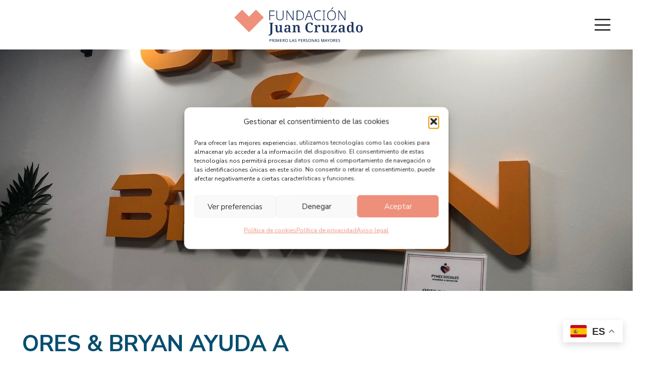

--- FILE ---
content_type: text/html; charset=UTF-8
request_url: https://fundacionjuancruzado.org/ores-bryan-ayuda-a-personas-mayores-vulnerables-a-traves-de-pymes-sociales/
body_size: 37221
content:
<!DOCTYPE HTML>
<html lang="es">
<head>
	<meta charset="UTF-8">
	<meta name='robots' content='noindex, follow' />

	<!-- This site is optimized with the Yoast SEO plugin v26.7 - https://yoast.com/wordpress/plugins/seo/ -->
	<title>Ores &amp; Bryan ayuda a Personas Mayores vulnerables a través de Pymes Sociales - Inicio</title>
	<meta property="og:locale" content="es_ES" />
	<meta property="og:type" content="article" />
	<meta property="og:title" content="Ores &amp; Bryan ayuda a Personas Mayores vulnerables a través de Pymes Sociales - Inicio" />
	<meta property="og:description" content="La correduría malagueña de seguros Ores&amp;Bryan se suma al programa Pymes Sociales-Apadrina un Mayor de la Fundación Juan Cruzado-Vértice Salud, a través del cual Personas Mayores vulnerables reciben una atención personalizada que les permite tener una mejor calidad de vida. Gracias a la donación que realiza esta compañía, Personas Mayores que están atravesando un mal..." />
	<meta property="og:url" content="https://fundacionjuancruzado.org/ores-bryan-ayuda-a-personas-mayores-vulnerables-a-traves-de-pymes-sociales/" />
	<meta property="og:site_name" content="Inicio" />
	<meta property="article:published_time" content="2021-05-25T07:20:02+00:00" />
	<meta property="article:modified_time" content="2024-09-25T09:42:22+00:00" />
	<meta property="og:image" content="https://fundacionjuancruzado.org/wp-content/uploads/2024/09/Ores-y-Bryan.jpg" />
	<meta property="og:image:width" content="1280" />
	<meta property="og:image:height" content="960" />
	<meta property="og:image:type" content="image/jpeg" />
	<meta name="author" content="admin_solbyte" />
	<meta name="twitter:card" content="summary_large_image" />
	<meta name="twitter:label1" content="Escrito por" />
	<meta name="twitter:data1" content="admin_solbyte" />
	<meta name="twitter:label2" content="Tiempo de lectura" />
	<meta name="twitter:data2" content="3 minutos" />
	<script type="application/ld+json" class="yoast-schema-graph">{"@context":"https://schema.org","@graph":[{"@type":"Article","@id":"https://fundacionjuancruzado.org/ores-bryan-ayuda-a-personas-mayores-vulnerables-a-traves-de-pymes-sociales/#article","isPartOf":{"@id":"https://fundacionjuancruzado.org/ores-bryan-ayuda-a-personas-mayores-vulnerables-a-traves-de-pymes-sociales/"},"author":{"name":"admin_solbyte","@id":"https://fundacionjuancruzado.org/#/schema/person/b088e98ec16e7b8567544de9564df77a"},"headline":"Ores &#038; Bryan ayuda a Personas Mayores vulnerables a través de Pymes Sociales","datePublished":"2021-05-25T07:20:02+00:00","dateModified":"2024-09-25T09:42:22+00:00","mainEntityOfPage":{"@id":"https://fundacionjuancruzado.org/ores-bryan-ayuda-a-personas-mayores-vulnerables-a-traves-de-pymes-sociales/"},"wordCount":551,"commentCount":0,"image":{"@id":"https://fundacionjuancruzado.org/ores-bryan-ayuda-a-personas-mayores-vulnerables-a-traves-de-pymes-sociales/#primaryimage"},"thumbnailUrl":"https://fundacionjuancruzado.org/wp-content/uploads/2024/09/Ores-y-Bryan.jpg","articleSection":["Noticias"],"inLanguage":"es","potentialAction":[{"@type":"CommentAction","name":"Comment","target":["https://fundacionjuancruzado.org/ores-bryan-ayuda-a-personas-mayores-vulnerables-a-traves-de-pymes-sociales/#respond"]}]},{"@type":"WebPage","@id":"https://fundacionjuancruzado.org/ores-bryan-ayuda-a-personas-mayores-vulnerables-a-traves-de-pymes-sociales/","url":"https://fundacionjuancruzado.org/ores-bryan-ayuda-a-personas-mayores-vulnerables-a-traves-de-pymes-sociales/","name":"Ores & Bryan ayuda a Personas Mayores vulnerables a través de Pymes Sociales - Inicio","isPartOf":{"@id":"https://fundacionjuancruzado.org/#website"},"primaryImageOfPage":{"@id":"https://fundacionjuancruzado.org/ores-bryan-ayuda-a-personas-mayores-vulnerables-a-traves-de-pymes-sociales/#primaryimage"},"image":{"@id":"https://fundacionjuancruzado.org/ores-bryan-ayuda-a-personas-mayores-vulnerables-a-traves-de-pymes-sociales/#primaryimage"},"thumbnailUrl":"https://fundacionjuancruzado.org/wp-content/uploads/2024/09/Ores-y-Bryan.jpg","datePublished":"2021-05-25T07:20:02+00:00","dateModified":"2024-09-25T09:42:22+00:00","author":{"@id":"https://fundacionjuancruzado.org/#/schema/person/b088e98ec16e7b8567544de9564df77a"},"breadcrumb":{"@id":"https://fundacionjuancruzado.org/ores-bryan-ayuda-a-personas-mayores-vulnerables-a-traves-de-pymes-sociales/#breadcrumb"},"inLanguage":"es","potentialAction":[{"@type":"ReadAction","target":["https://fundacionjuancruzado.org/ores-bryan-ayuda-a-personas-mayores-vulnerables-a-traves-de-pymes-sociales/"]}]},{"@type":"ImageObject","inLanguage":"es","@id":"https://fundacionjuancruzado.org/ores-bryan-ayuda-a-personas-mayores-vulnerables-a-traves-de-pymes-sociales/#primaryimage","url":"https://fundacionjuancruzado.org/wp-content/uploads/2024/09/Ores-y-Bryan.jpg","contentUrl":"https://fundacionjuancruzado.org/wp-content/uploads/2024/09/Ores-y-Bryan.jpg","width":1280,"height":960},{"@type":"BreadcrumbList","@id":"https://fundacionjuancruzado.org/ores-bryan-ayuda-a-personas-mayores-vulnerables-a-traves-de-pymes-sociales/#breadcrumb","itemListElement":[{"@type":"ListItem","position":1,"name":"Portada","item":"https://fundacionjuancruzado.org/"},{"@type":"ListItem","position":2,"name":"Ores &#038; Bryan ayuda a Personas Mayores vulnerables a través de Pymes Sociales"}]},{"@type":"WebSite","@id":"https://fundacionjuancruzado.org/#website","url":"https://fundacionjuancruzado.org/","name":"fundacion juan cruzado","description":"formación para adultos","alternateName":"fundacion juan cruzado para seniors","potentialAction":[{"@type":"SearchAction","target":{"@type":"EntryPoint","urlTemplate":"https://fundacionjuancruzado.org/?s={search_term_string}"},"query-input":{"@type":"PropertyValueSpecification","valueRequired":true,"valueName":"search_term_string"}}],"inLanguage":"es"},{"@type":"Person","@id":"https://fundacionjuancruzado.org/#/schema/person/b088e98ec16e7b8567544de9564df77a","name":"admin_solbyte","image":{"@type":"ImageObject","inLanguage":"es","@id":"https://fundacionjuancruzado.org/#/schema/person/image/","url":"https://secure.gravatar.com/avatar/edd888738bb98bddffbea2c50034264e135aaa1849baae74099aa811d4485252?s=96&d=mm&r=g","contentUrl":"https://secure.gravatar.com/avatar/edd888738bb98bddffbea2c50034264e135aaa1849baae74099aa811d4485252?s=96&d=mm&r=g","caption":"admin_solbyte"},"sameAs":["https://fundacionjuancruzado.org"]}]}</script>
	<!-- / Yoast SEO plugin. -->


<link rel='dns-prefetch' href='//fonts.googleapis.com' />
<link rel="alternate" type="application/rss+xml" title="Inicio &raquo; Feed" href="https://fundacionjuancruzado.org/feed/" />
<link rel="alternate" type="application/rss+xml" title="Inicio &raquo; Feed de los comentarios" href="https://fundacionjuancruzado.org/comments/feed/" />
<link rel="alternate" type="application/rss+xml" title="Inicio &raquo; Comentario Ores &#038; Bryan ayuda a Personas Mayores vulnerables a través de Pymes Sociales del feed" href="https://fundacionjuancruzado.org/ores-bryan-ayuda-a-personas-mayores-vulnerables-a-traves-de-pymes-sociales/feed/" />
<link rel="alternate" title="oEmbed (JSON)" type="application/json+oembed" href="https://fundacionjuancruzado.org/wp-json/oembed/1.0/embed?url=https%3A%2F%2Ffundacionjuancruzado.org%2Fores-bryan-ayuda-a-personas-mayores-vulnerables-a-traves-de-pymes-sociales%2F" />
<link rel="alternate" title="oEmbed (XML)" type="text/xml+oembed" href="https://fundacionjuancruzado.org/wp-json/oembed/1.0/embed?url=https%3A%2F%2Ffundacionjuancruzado.org%2Fores-bryan-ayuda-a-personas-mayores-vulnerables-a-traves-de-pymes-sociales%2F&#038;format=xml" />
<meta name="viewport" content="width=device-width, initial-scale=1">
<meta name="theme-color" content="#f5f5f5">
<style id='wp-img-auto-sizes-contain-inline-css'>
img:is([sizes=auto i],[sizes^="auto," i]){contain-intrinsic-size:3000px 1500px}
/*# sourceURL=wp-img-auto-sizes-contain-inline-css */
</style>
<style id='wp-emoji-styles-inline-css'>

	img.wp-smiley, img.emoji {
		display: inline !important;
		border: none !important;
		box-shadow: none !important;
		height: 1em !important;
		width: 1em !important;
		margin: 0 0.07em !important;
		vertical-align: -0.1em !important;
		background: none !important;
		padding: 0 !important;
	}
/*# sourceURL=wp-emoji-styles-inline-css */
</style>
<link rel='stylesheet' id='contact-form-7-css' href='https://fundacionjuancruzado.org/wp-content/plugins/contact-form-7/includes/css/styles.css?ver=6.1.4' media='all' />
<link rel='stylesheet' id='wpcf7-redirect-script-frontend-css' href='https://fundacionjuancruzado.org/wp-content/plugins/wpcf7-redirect/build/assets/frontend-script.css?ver=2c532d7e2be36f6af233' media='all' />
<link rel='stylesheet' id='cmplz-general-css' href='https://fundacionjuancruzado.org/wp-content/plugins/complianz-gdpr/assets/css/cookieblocker.min.css?ver=1766010419' media='all' />
<link rel='stylesheet' id='us-fonts-css' href='https://fonts.googleapis.com/css?family=Nunito+Sans%3A400%2C700&#038;display=swap&#038;ver=6.9' media='all' />
<link rel='stylesheet' id='us-style-css' href='https://fundacionjuancruzado.org/wp-content/themes/Impreza/css/style.min.css?ver=8.41' media='all' />
<link rel='stylesheet' id='cf7cf-style-css' href='https://fundacionjuancruzado.org/wp-content/plugins/cf7-conditional-fields/style.css?ver=2.6.7' media='all' />
<link rel='stylesheet' id='icontag-style-css' href='https://fundacionjuancruzado.org/wp-content/themes/Impreza-child/icontag.css?ver=6.9' media='all' />
<link rel='stylesheet' id='theme-child-style-css' href='https://fundacionjuancruzado.org/wp-content/themes/Impreza-child/style.css?ver=1.0' media='all' />
<script></script><link rel="https://api.w.org/" href="https://fundacionjuancruzado.org/wp-json/" /><link rel="alternate" title="JSON" type="application/json" href="https://fundacionjuancruzado.org/wp-json/wp/v2/posts/3672" /><link rel="EditURI" type="application/rsd+xml" title="RSD" href="https://fundacionjuancruzado.org/xmlrpc.php?rsd" />
<meta name="generator" content="WordPress 6.9" />
<link rel='shortlink' href='https://fundacionjuancruzado.org/?p=3672' />
			<style>.cmplz-hidden {
					display: none !important;
				}</style>		<script id="us_add_no_touch">
			if ( ! /Android|webOS|iPhone|iPad|iPod|BlackBerry|IEMobile|Opera Mini/i.test( navigator.userAgent ) ) {
				document.documentElement.classList.add( "no-touch" );
			}
		</script>
				<script id="us_color_scheme_switch_class">
			if ( document.cookie.includes( "us_color_scheme_switch_is_on=true" ) ) {
				document.documentElement.classList.add( "us-color-scheme-on" );
			}
		</script>
		<meta name="generator" content="Powered by WPBakery Page Builder - drag and drop page builder for WordPress."/>
<link rel="icon" href="https://fundacionjuancruzado.org/wp-content/uploads/2024/06/heart-normal-150x150.png" sizes="32x32" />
<link rel="icon" href="https://fundacionjuancruzado.org/wp-content/uploads/2024/06/heart-normal.png" sizes="192x192" />
<link rel="apple-touch-icon" href="https://fundacionjuancruzado.org/wp-content/uploads/2024/06/heart-normal.png" />
<meta name="msapplication-TileImage" content="https://fundacionjuancruzado.org/wp-content/uploads/2024/06/heart-normal.png" />
<noscript><style> .wpb_animate_when_almost_visible { opacity: 1; }</style></noscript>		<style id="us-icon-fonts">@font-face{font-display:swap;font-style:normal;font-family:"fontawesome";font-weight:900;src:url("https://fundacionjuancruzado.org/wp-content/themes/Impreza/fonts/fa-solid-900.woff2?ver=8.41") format("woff2")}.fas{font-family:"fontawesome";font-weight:900}@font-face{font-display:swap;font-style:normal;font-family:"fontawesome";font-weight:400;src:url("https://fundacionjuancruzado.org/wp-content/themes/Impreza/fonts/fa-regular-400.woff2?ver=8.41") format("woff2")}.far{font-family:"fontawesome";font-weight:400}@font-face{font-display:swap;font-style:normal;font-family:"fontawesome";font-weight:300;src:url("https://fundacionjuancruzado.org/wp-content/themes/Impreza/fonts/fa-light-300.woff2?ver=8.41") format("woff2")}.fal{font-family:"fontawesome";font-weight:300}@font-face{font-display:swap;font-style:normal;font-family:"Font Awesome 5 Duotone";font-weight:900;src:url("https://fundacionjuancruzado.org/wp-content/themes/Impreza/fonts/fa-duotone-900.woff2?ver=8.41") format("woff2")}.fad{font-family:"Font Awesome 5 Duotone";font-weight:900}.fad{position:relative}.fad:before{position:absolute}.fad:after{opacity:0.4}@font-face{font-display:swap;font-style:normal;font-family:"Font Awesome 5 Brands";font-weight:400;src:url("https://fundacionjuancruzado.org/wp-content/themes/Impreza/fonts/fa-brands-400.woff2?ver=8.41") format("woff2")}.fab{font-family:"Font Awesome 5 Brands";font-weight:400}@font-face{font-display:block;font-style:normal;font-family:"Material Icons";font-weight:400;src:url("https://fundacionjuancruzado.org/wp-content/themes/Impreza/fonts/material-icons.woff2?ver=8.41") format("woff2")}.material-icons{font-family:"Material Icons";font-weight:400}</style>
				<style id="us-theme-options-css">:root{--color-header-middle-bg:#fff;--color-header-middle-bg-grad:#fff;--color-header-middle-text:#333;--color-header-middle-text-hover:#333333;--color-header-transparent-bg:transparent;--color-header-transparent-bg-grad:transparent;--color-header-transparent-text:#fff;--color-header-transparent-text-hover:#fff;--color-chrome-toolbar:#f5f5f5;--color-header-top-bg:#f5f5f5;--color-header-top-bg-grad:linear-gradient(0deg,#f5f5f5,#fff);--color-header-top-text:#333;--color-header-top-text-hover:#333333;--color-header-top-transparent-bg:rgba(0,0,0,0.2);--color-header-top-transparent-bg-grad:rgba(0,0,0,0.2);--color-header-top-transparent-text:rgba(255,255,255,0.66);--color-header-top-transparent-text-hover:#fff;--color-content-bg:#fff;--color-content-bg-grad:#fff;--color-content-bg-alt:#ffffff;--color-content-bg-alt-grad:#ffffff;--color-content-border:#ffffff;--color-content-heading:#074E6F;--color-content-heading-grad:#074E6F;--color-content-text:#333;--color-content-link:#333333;--color-content-link-hover:#333333;--color-content-primary:#FF9C84;--color-content-primary-grad:#FF9C84;--color-content-secondary:#074E6F;--color-content-secondary-grad:#074E6F;--color-content-faded:#999;--color-content-overlay:rgba(0,0,0,0.75);--color-content-overlay-grad:rgba(0,0,0,0.75);--color-alt-content-bg:#ffffff;--color-alt-content-bg-grad:#ffffff;--color-alt-content-bg-alt:#fff;--color-alt-content-bg-alt-grad:#fff;--color-alt-content-border:#ffffff;--color-alt-content-heading:#074E6F;--color-alt-content-heading-grad:#074E6F;--color-alt-content-text:#333;--color-alt-content-link:#333333;--color-alt-content-link-hover:#333333;--color-alt-content-primary:#FF9C84;--color-alt-content-primary-grad:#FF9C84;--color-alt-content-secondary:#074E6F;--color-alt-content-secondary-grad:#074E6F;--color-alt-content-faded:#999;--color-alt-content-overlay:rgba(0,0,0,0.75);--color-alt-content-overlay-grad:rgba(0,0,0,0.75);--color-footer-bg:#ffffff;--color-footer-bg-grad:#ffffff;--color-footer-bg-alt:#ffffff;--color-footer-bg-alt-grad:#ffffff;--color-footer-heading:#333333;--color-footer-heading-grad:#333333;--color-footer-text:#333333;--color-footer-link:#333333;--color-footer-link-hover:#FF9C84;--color-subfooter-bg:#ffffff;--color-subfooter-bg-grad:#ffffff;--color-subfooter-bg-alt:#ffffff;--color-subfooter-bg-alt-grad:#ffffff;--color-subfooter-heading:#333333;--color-subfooter-heading-grad:#333333;--color-subfooter-text:#333333;--color-subfooter-link:#333333;--color-subfooter-link-hover:#FF9C84;--color-content-primary-faded:rgba(255,156,132,0.15);--box-shadow:0 5px 15px rgba(0,0,0,.15);--box-shadow-up:0 -5px 15px rgba(0,0,0,.15);--site-canvas-width:1300px;--site-content-width:1685px;--text-block-margin-bottom:0rem;--focus-outline-width:2px}:root{--font-family:"Nunito Sans";--font-size:22px;--line-height:28px;--font-weight:400;--bold-font-weight:700;--text-transform:none;--font-style:normal;--letter-spacing:0em;--h1-font-family:"Nunito Sans";--h1-font-size:max( 2.5rem,2vw );--h1-line-height:1.2;--h1-font-weight:700;--h1-bold-font-weight:700;--h1-text-transform:uppercase;--h1-font-style:normal;--h1-letter-spacing:0;--h1-margin-bottom:0.6em;--h1-color:#ffffff;--h2-font-family:var(--h1-font-family);--h2-font-size:max( 2.5rem,2vw );--h2-line-height:1.2;--h2-font-weight:700;--h2-bold-font-weight:700;--h2-text-transform:none;--h2-font-style:normal;--h2-letter-spacing:0;--h2-margin-bottom:0.6em;--h3-font-family:var(--h1-font-family);--h3-font-size:max( 1.8rem,1.4vw );--h3-line-height:1.2;--h3-font-weight:700;--h3-bold-font-weight:700;--h3-text-transform:none;--h3-font-style:normal;--h3-letter-spacing:0;--h3-margin-bottom:0.6em;--h3-color:#333333;--h4-font-family:var(--h1-font-family);--h4-font-size:max( 1.2rem,1.2vw );--h4-line-height:1.2;--h4-font-weight:var(--h1-font-weight);--h4-bold-font-weight:var(--h1-bold-font-weight);--h4-text-transform:var(--h1-text-transform);--h4-font-style:var(--h1-font-style);--h4-margin-bottom:0.6em;--h5-font-family:var(--h1-font-family);--h5-font-size:max( 1.1rem,1.1vw );--h5-line-height:1.2;--h5-font-weight:var(--h1-font-weight);--h5-bold-font-weight:var(--h1-bold-font-weight);--h5-text-transform:var(--h1-text-transform);--h5-font-style:var(--h1-font-style);--h5-margin-bottom:0.6em;--h6-font-family:var(--h1-font-family);--h6-font-size:max( 1rem,1vw );--h6-line-height:1.2;--h6-font-weight:var(--h1-font-weight);--h6-bold-font-weight:var(--h1-bold-font-weight);--h6-text-transform:var(--h1-text-transform);--h6-font-style:var(--h1-font-style);--h6-margin-bottom:0.6em}@media (min-width:1025px) and (max-width:1600px){:root{--font-size:18px}}@media (min-width:601px) and (max-width:1024px){:root{--font-size:18px}}@media (max-width:600px){:root{--font-size:16px}}h1{font-family:var(--h1-font-family,inherit);font-weight:var(--h1-font-weight,inherit);font-size:var(--h1-font-size,inherit);font-style:var(--h1-font-style,inherit);line-height:var(--h1-line-height,1.4);letter-spacing:var(--h1-letter-spacing,inherit);text-transform:var(--h1-text-transform,inherit);margin-bottom:var(--h1-margin-bottom,1.5rem)}h1>strong{font-weight:var(--h1-bold-font-weight,bold)}h1{color:var(--h1-color,inherit)}h2{font-family:var(--h2-font-family,inherit);font-weight:var(--h2-font-weight,inherit);font-size:var(--h2-font-size,inherit);font-style:var(--h2-font-style,inherit);line-height:var(--h2-line-height,1.4);letter-spacing:var(--h2-letter-spacing,inherit);text-transform:var(--h2-text-transform,inherit);margin-bottom:var(--h2-margin-bottom,1.5rem)}h2>strong{font-weight:var(--h2-bold-font-weight,bold)}h3{font-family:var(--h3-font-family,inherit);font-weight:var(--h3-font-weight,inherit);font-size:var(--h3-font-size,inherit);font-style:var(--h3-font-style,inherit);line-height:var(--h3-line-height,1.4);letter-spacing:var(--h3-letter-spacing,inherit);text-transform:var(--h3-text-transform,inherit);margin-bottom:var(--h3-margin-bottom,1.5rem)}h3>strong{font-weight:var(--h3-bold-font-weight,bold)}h3{color:var(--h3-color,inherit)}h4{font-family:var(--h4-font-family,inherit);font-weight:var(--h4-font-weight,inherit);font-size:var(--h4-font-size,inherit);font-style:var(--h4-font-style,inherit);line-height:var(--h4-line-height,1.4);letter-spacing:var(--h4-letter-spacing,inherit);text-transform:var(--h4-text-transform,inherit);margin-bottom:var(--h4-margin-bottom,1.5rem)}h4>strong{font-weight:var(--h4-bold-font-weight,bold)}h5{font-family:var(--h5-font-family,inherit);font-weight:var(--h5-font-weight,inherit);font-size:var(--h5-font-size,inherit);font-style:var(--h5-font-style,inherit);line-height:var(--h5-line-height,1.4);letter-spacing:var(--h5-letter-spacing,inherit);text-transform:var(--h5-text-transform,inherit);margin-bottom:var(--h5-margin-bottom,1.5rem)}h5>strong{font-weight:var(--h5-bold-font-weight,bold)}h6{font-family:var(--h6-font-family,inherit);font-weight:var(--h6-font-weight,inherit);font-size:var(--h6-font-size,inherit);font-style:var(--h6-font-style,inherit);line-height:var(--h6-line-height,1.4);letter-spacing:var(--h6-letter-spacing,inherit);text-transform:var(--h6-text-transform,inherit);margin-bottom:var(--h6-margin-bottom,1.5rem)}h6>strong{font-weight:var(--h6-bold-font-weight,bold)}body{background:var(--color-content-bg-alt)}@media (max-width:1795px){.l-main .aligncenter{max-width:calc(100vw - 5rem)}}@media (min-width:1601px){body.usb_preview .hide_on_default{opacity:0.25!important}.vc_hidden-lg,body:not(.usb_preview) .hide_on_default{display:none!important}.default_align_left{text-align:left;justify-content:flex-start}.default_align_right{text-align:right;justify-content:flex-end}.default_align_center{text-align:center;justify-content:center}.w-hwrapper.default_align_center>*{margin-left:calc( var(--hwrapper-gap,1.2rem) / 2 );margin-right:calc( var(--hwrapper-gap,1.2rem) / 2 )}.default_align_justify{justify-content:space-between}.w-hwrapper>.default_align_justify,.default_align_justify>.w-btn{width:100%}*:not(.w-hwrapper:not(.wrap))>.w-btn-wrapper:not([class*="default_align_none"]):not(.align_none){display:block;margin-inline-end:0}}@media (min-width:1025px) and (max-width:1600px){body.usb_preview .hide_on_laptops{opacity:0.25!important}.vc_hidden-md,body:not(.usb_preview) .hide_on_laptops{display:none!important}.laptops_align_left{text-align:left;justify-content:flex-start}.laptops_align_right{text-align:right;justify-content:flex-end}.laptops_align_center{text-align:center;justify-content:center}.w-hwrapper.laptops_align_center>*{margin-left:calc( var(--hwrapper-gap,1.2rem) / 2 );margin-right:calc( var(--hwrapper-gap,1.2rem) / 2 )}.laptops_align_justify{justify-content:space-between}.w-hwrapper>.laptops_align_justify,.laptops_align_justify>.w-btn{width:100%}*:not(.w-hwrapper:not(.wrap))>.w-btn-wrapper:not([class*="laptops_align_none"]):not(.align_none){display:block;margin-inline-end:0}.g-cols.via_grid[style*="--laptops-columns-gap"]{gap:var(--laptops-columns-gap,3rem)}}@media (min-width:601px) and (max-width:1024px){body.usb_preview .hide_on_tablets{opacity:0.25!important}.vc_hidden-sm,body:not(.usb_preview) .hide_on_tablets{display:none!important}.tablets_align_left{text-align:left;justify-content:flex-start}.tablets_align_right{text-align:right;justify-content:flex-end}.tablets_align_center{text-align:center;justify-content:center}.w-hwrapper.tablets_align_center>*{margin-left:calc( var(--hwrapper-gap,1.2rem) / 2 );margin-right:calc( var(--hwrapper-gap,1.2rem) / 2 )}.tablets_align_justify{justify-content:space-between}.w-hwrapper>.tablets_align_justify,.tablets_align_justify>.w-btn{width:100%}*:not(.w-hwrapper:not(.wrap))>.w-btn-wrapper:not([class*="tablets_align_none"]):not(.align_none){display:block;margin-inline-end:0}.g-cols.via_grid[style*="--tablets-columns-gap"]{gap:var(--tablets-columns-gap,3rem)}}@media (max-width:600px){body.usb_preview .hide_on_mobiles{opacity:0.25!important}.vc_hidden-xs,body:not(.usb_preview) .hide_on_mobiles{display:none!important}.mobiles_align_left{text-align:left;justify-content:flex-start}.mobiles_align_right{text-align:right;justify-content:flex-end}.mobiles_align_center{text-align:center;justify-content:center}.w-hwrapper.mobiles_align_center>*{margin-left:calc( var(--hwrapper-gap,1.2rem) / 2 );margin-right:calc( var(--hwrapper-gap,1.2rem) / 2 )}.mobiles_align_justify{justify-content:space-between}.w-hwrapper>.mobiles_align_justify,.mobiles_align_justify>.w-btn{width:100%}.w-hwrapper.stack_on_mobiles{display:block}.w-hwrapper.stack_on_mobiles>:not(script){display:block;margin:0 0 var(--hwrapper-gap,1.2rem)}.w-hwrapper.stack_on_mobiles>:last-child{margin-bottom:0}*:not(.w-hwrapper:not(.wrap))>.w-btn-wrapper:not([class*="mobiles_align_none"]):not(.align_none){display:block;margin-inline-end:0}.g-cols.via_grid[style*="--mobiles-columns-gap"]{gap:var(--mobiles-columns-gap,1.5rem)}}@media (max-width:600px){.g-cols.type_default>div[class*="vc_col-xs-"]{margin-top:1rem;margin-bottom:1rem}.g-cols>div:not([class*="vc_col-xs-"]){width:100%;margin:0 0 1.5rem}.g-cols.reversed>div:last-of-type{order:-1}.g-cols.type_boxes>div,.g-cols.reversed>div:first-child,.g-cols:not(.reversed)>div:last-child,.g-cols>div.has_bg_color{margin-bottom:0}.vc_col-xs-1{width:8.3333%}.vc_col-xs-2{width:16.6666%}.vc_col-xs-1\/5{width:20%}.vc_col-xs-3{width:25%}.vc_col-xs-4{width:33.3333%}.vc_col-xs-2\/5{width:40%}.vc_col-xs-5{width:41.6666%}.vc_col-xs-6{width:50%}.vc_col-xs-7{width:58.3333%}.vc_col-xs-3\/5{width:60%}.vc_col-xs-8{width:66.6666%}.vc_col-xs-9{width:75%}.vc_col-xs-4\/5{width:80%}.vc_col-xs-10{width:83.3333%}.vc_col-xs-11{width:91.6666%}.vc_col-xs-12{width:100%}.vc_col-xs-offset-0{margin-left:0}.vc_col-xs-offset-1{margin-left:8.3333%}.vc_col-xs-offset-2{margin-left:16.6666%}.vc_col-xs-offset-1\/5{margin-left:20%}.vc_col-xs-offset-3{margin-left:25%}.vc_col-xs-offset-4{margin-left:33.3333%}.vc_col-xs-offset-2\/5{margin-left:40%}.vc_col-xs-offset-5{margin-left:41.6666%}.vc_col-xs-offset-6{margin-left:50%}.vc_col-xs-offset-7{margin-left:58.3333%}.vc_col-xs-offset-3\/5{margin-left:60%}.vc_col-xs-offset-8{margin-left:66.6666%}.vc_col-xs-offset-9{margin-left:75%}.vc_col-xs-offset-4\/5{margin-left:80%}.vc_col-xs-offset-10{margin-left:83.3333%}.vc_col-xs-offset-11{margin-left:91.6666%}.vc_col-xs-offset-12{margin-left:100%}}@media (min-width:601px){.vc_col-sm-1{width:8.3333%}.vc_col-sm-2{width:16.6666%}.vc_col-sm-1\/5{width:20%}.vc_col-sm-3{width:25%}.vc_col-sm-4{width:33.3333%}.vc_col-sm-2\/5{width:40%}.vc_col-sm-5{width:41.6666%}.vc_col-sm-6{width:50%}.vc_col-sm-7{width:58.3333%}.vc_col-sm-3\/5{width:60%}.vc_col-sm-8{width:66.6666%}.vc_col-sm-9{width:75%}.vc_col-sm-4\/5{width:80%}.vc_col-sm-10{width:83.3333%}.vc_col-sm-11{width:91.6666%}.vc_col-sm-12{width:100%}.vc_col-sm-offset-0{margin-left:0}.vc_col-sm-offset-1{margin-left:8.3333%}.vc_col-sm-offset-2{margin-left:16.6666%}.vc_col-sm-offset-1\/5{margin-left:20%}.vc_col-sm-offset-3{margin-left:25%}.vc_col-sm-offset-4{margin-left:33.3333%}.vc_col-sm-offset-2\/5{margin-left:40%}.vc_col-sm-offset-5{margin-left:41.6666%}.vc_col-sm-offset-6{margin-left:50%}.vc_col-sm-offset-7{margin-left:58.3333%}.vc_col-sm-offset-3\/5{margin-left:60%}.vc_col-sm-offset-8{margin-left:66.6666%}.vc_col-sm-offset-9{margin-left:75%}.vc_col-sm-offset-4\/5{margin-left:80%}.vc_col-sm-offset-10{margin-left:83.3333%}.vc_col-sm-offset-11{margin-left:91.6666%}.vc_col-sm-offset-12{margin-left:100%}}@media (min-width:1025px){.vc_col-md-1{width:8.3333%}.vc_col-md-2{width:16.6666%}.vc_col-md-1\/5{width:20%}.vc_col-md-3{width:25%}.vc_col-md-4{width:33.3333%}.vc_col-md-2\/5{width:40%}.vc_col-md-5{width:41.6666%}.vc_col-md-6{width:50%}.vc_col-md-7{width:58.3333%}.vc_col-md-3\/5{width:60%}.vc_col-md-8{width:66.6666%}.vc_col-md-9{width:75%}.vc_col-md-4\/5{width:80%}.vc_col-md-10{width:83.3333%}.vc_col-md-11{width:91.6666%}.vc_col-md-12{width:100%}.vc_col-md-offset-0{margin-left:0}.vc_col-md-offset-1{margin-left:8.3333%}.vc_col-md-offset-2{margin-left:16.6666%}.vc_col-md-offset-1\/5{margin-left:20%}.vc_col-md-offset-3{margin-left:25%}.vc_col-md-offset-4{margin-left:33.3333%}.vc_col-md-offset-2\/5{margin-left:40%}.vc_col-md-offset-5{margin-left:41.6666%}.vc_col-md-offset-6{margin-left:50%}.vc_col-md-offset-7{margin-left:58.3333%}.vc_col-md-offset-3\/5{margin-left:60%}.vc_col-md-offset-8{margin-left:66.6666%}.vc_col-md-offset-9{margin-left:75%}.vc_col-md-offset-4\/5{margin-left:80%}.vc_col-md-offset-10{margin-left:83.3333%}.vc_col-md-offset-11{margin-left:91.6666%}.vc_col-md-offset-12{margin-left:100%}}@media (min-width:1601px){.vc_col-lg-1{width:8.3333%}.vc_col-lg-2{width:16.6666%}.vc_col-lg-1\/5{width:20%}.vc_col-lg-3{width:25%}.vc_col-lg-4{width:33.3333%}.vc_col-lg-2\/5{width:40%}.vc_col-lg-5{width:41.6666%}.vc_col-lg-6{width:50%}.vc_col-lg-7{width:58.3333%}.vc_col-lg-3\/5{width:60%}.vc_col-lg-8{width:66.6666%}.vc_col-lg-9{width:75%}.vc_col-lg-4\/5{width:80%}.vc_col-lg-10{width:83.3333%}.vc_col-lg-11{width:91.6666%}.vc_col-lg-12{width:100%}.vc_col-lg-offset-0{margin-left:0}.vc_col-lg-offset-1{margin-left:8.3333%}.vc_col-lg-offset-2{margin-left:16.6666%}.vc_col-lg-offset-1\/5{margin-left:20%}.vc_col-lg-offset-3{margin-left:25%}.vc_col-lg-offset-4{margin-left:33.3333%}.vc_col-lg-offset-2\/5{margin-left:40%}.vc_col-lg-offset-5{margin-left:41.6666%}.vc_col-lg-offset-6{margin-left:50%}.vc_col-lg-offset-7{margin-left:58.3333%}.vc_col-lg-offset-3\/5{margin-left:60%}.vc_col-lg-offset-8{margin-left:66.6666%}.vc_col-lg-offset-9{margin-left:75%}.vc_col-lg-offset-4\/5{margin-left:80%}.vc_col-lg-offset-10{margin-left:83.3333%}.vc_col-lg-offset-11{margin-left:91.6666%}.vc_col-lg-offset-12{margin-left:100%}}@media (min-width:601px) and (max-width:1024px){.g-cols.via_flex.type_default>div[class*="vc_col-md-"],.g-cols.via_flex.type_default>div[class*="vc_col-lg-"]{margin-top:1rem;margin-bottom:1rem}}@media (min-width:1025px) and (max-width:1600px){.g-cols.via_flex.type_default>div[class*="vc_col-lg-"]{margin-top:1rem;margin-bottom:1rem}}div[class|="vc_col"].stretched{container-type:inline-size}@container (width >= calc(100cqw - 2rem)) and (min-width:calc(600px - 2rem)){.g-cols.via_flex.type_default>div[class|="vc_col"].stretched>.vc_column-inner{margin:-1rem}}@media (max-width:599px){.l-canvas{overflow:hidden}.g-cols.stacking_default.reversed>div:last-of-type{order:-1}.g-cols.stacking_default.via_flex>div:not([class*="vc_col-xs"]){width:100%;margin:0 0 1.5rem}.g-cols.stacking_default.via_grid.mobiles-cols_1{grid-template-columns:100%}.g-cols.stacking_default.via_flex.type_boxes>div,.g-cols.stacking_default.via_flex.reversed>div:first-child,.g-cols.stacking_default.via_flex:not(.reversed)>div:last-child,.g-cols.stacking_default.via_flex>div.has_bg_color{margin-bottom:0}.g-cols.stacking_default.via_flex.type_default>.wpb_column.stretched{margin-left:-1rem;margin-right:-1rem}.g-cols.stacking_default.via_grid.mobiles-cols_1>.wpb_column.stretched,.g-cols.stacking_default.via_flex.type_boxes>.wpb_column.stretched{margin-left:var(--margin-inline-stretch);margin-right:var(--margin-inline-stretch)}.vc_column-inner.type_sticky>.wpb_wrapper,.vc_column_container.type_sticky>.vc_column-inner{top:0!important}}@media (min-width:600px){body:not(.rtl) .l-section.for_sidebar.at_left>div>.l-sidebar,.rtl .l-section.for_sidebar.at_right>div>.l-sidebar{order:-1}.vc_column_container.type_sticky>.vc_column-inner,.vc_column-inner.type_sticky>.wpb_wrapper{position:-webkit-sticky;position:sticky}.l-section.type_sticky{position:-webkit-sticky;position:sticky;top:0;z-index:21;transition:top 0.3s cubic-bezier(.78,.13,.15,.86) 0.1s}.header_hor .l-header.post_fixed.sticky_auto_hide{z-index:22}.admin-bar .l-section.type_sticky{top:32px}.l-section.type_sticky>.l-section-h{transition:padding-top 0.3s}.header_hor .l-header.pos_fixed:not(.down)~.l-main .l-section.type_sticky:not(:first-of-type){top:var(--header-sticky-height)}.admin-bar.header_hor .l-header.pos_fixed:not(.down)~.l-main .l-section.type_sticky:not(:first-of-type){top:calc( var(--header-sticky-height) + 32px )}.header_hor .l-header.pos_fixed.sticky:not(.down)~.l-main .l-section.type_sticky:first-of-type>.l-section-h{padding-top:var(--header-sticky-height)}.header_hor.headerinpos_bottom .l-header.pos_fixed.sticky:not(.down)~.l-main .l-section.type_sticky:first-of-type>.l-section-h{padding-bottom:var(--header-sticky-height)!important}}@media (max-width:600px){.w-form-row.for_submit[style*=btn-size-mobiles] .w-btn{font-size:var(--btn-size-mobiles)!important}}:focus-visible,input[type=checkbox]:focus-visible + i,input[type=checkbox]:focus-visible~.w-color-switch-box,.w-nav-arrow:focus-visible::before,.woocommerce-mini-cart-item:has(:focus-visible),.w-filter-item-value.w-btn:has(:focus-visible){outline-width:var(--focus-outline-width,2px );outline-style:solid;outline-offset:2px;outline-color:var(--color-content-primary)}.w-toplink,.w-header-show{background:rgba(0,0,0,0.3)}.no-touch .w-toplink.active:hover,.no-touch .w-header-show:hover{background:var(--color-content-primary-grad)}button[type=submit]:not(.w-btn),input[type=submit]:not(.w-btn),.us-nav-style_1>*,.navstyle_1>.owl-nav button,.us-btn-style_1{font-family:default;font-style:normal;text-transform:none;font-size:20px;line-height:1.2!important;font-weight:600;letter-spacing:0em;padding:1.2em 2.0em;transition-duration:.3s;border-radius:0;transition-timing-function:ease;--btn-height:calc(1.2em + 2 * 1.2em);background:var(--color-content-primary);border-color:transparent;border-image:none;color:#333333!important}button[type=submit]:not(.w-btn):before,input[type=submit]:not(.w-btn),.us-nav-style_1>*:before,.navstyle_1>.owl-nav button:before,.us-btn-style_1:before{border-width:0px}.no-touch button[type=submit]:not(.w-btn):hover,.no-touch input[type=submit]:not(.w-btn):hover,.w-filter-item-value.us-btn-style_1:has(input:checked),.us-nav-style_1>span.current,.no-touch .us-nav-style_1>a:hover,.no-touch .navstyle_1>.owl-nav button:hover,.no-touch .us-btn-style_1:hover{background:#FF654E;border-color:transparent;border-image:none;color:#333333!important}.us-nav-style_2>*,.navstyle_2>.owl-nav button,.us-btn-style_2{font-family:default;font-style:normal;text-transform:none;font-size:20px;line-height:1.2!important;font-weight:600;letter-spacing:0em;padding:1.2em 2.0em;transition-duration:.3s;border-radius:0;transition-timing-function:ease;--btn-height:calc(1.2em + 2 * 1.2em);background:transparent;border-color:var(--color-content-primary);border-image:none;color:#333333!important}.us-nav-style_2>*:before,.navstyle_2>.owl-nav button:before,.us-btn-style_2:before{border-width:2px}.w-filter-item-value.us-btn-style_2:has(input:checked),.us-nav-style_2>span.current,.no-touch .us-nav-style_2>a:hover,.no-touch .navstyle_2>.owl-nav button:hover,.no-touch .us-btn-style_2:hover{background:var(--color-content-primary);border-color:var(--color-content-primary);border-image:none;color:#333333!important}.us-nav-style_3>*,.navstyle_3>.owl-nav button,.us-btn-style_3{font-family:default;font-style:normal;text-transform:none;font-size:20px;line-height:1.2!important;font-weight:600;letter-spacing:0em;padding:1.2em 2.0em;transition-duration:.3s;border-radius:0;transition-timing-function:ease;--btn-height:calc(1.2em + 2 * 1.2em);background:transparent;border-color:var(--color-content-primary);border-image:none;color:#333333!important}.us-nav-style_3>*:before,.navstyle_3>.owl-nav button:before,.us-btn-style_3:before{border-width:2px}.w-filter-item-value.us-btn-style_3:has(input:checked),.us-nav-style_3>span.current,.no-touch .us-nav-style_3>a:hover,.no-touch .navstyle_3>.owl-nav button:hover,.no-touch .us-btn-style_3:hover{background:var(--color-content-primary);border-color:var(--color-content-primary);border-image:none;color:#333333!important}:root{--inputs-font-family:inherit;--inputs-font-size:1rem;--inputs-font-weight:400;--inputs-letter-spacing:0em;--inputs-text-transform:none;--inputs-height:2.8rem;--inputs-padding:0.8rem;--inputs-checkbox-size:1.5em;--inputs-border-width:1px;--inputs-border-radius:0;--inputs-background:var(--color-content-bg-alt);--inputs-border-color:var(--color-content-primary);--inputs-text-color:rgba(51,51,51,0.50);--inputs-box-shadow:0px 0px 0px 0px rgba(0,0,0,0.08) ;--inputs-focus-background:var(--color-content-bg-alt);--inputs-focus-border-color:var(--color-content-primary);--inputs-focus-text-color:var(--color-content-text);--inputs-focus-box-shadow:0px 0px 0px 0px rgba(0,0,0,0.08)}.color_alternate input:not([type=submit]),.color_alternate textarea,.color_alternate select,.color_alternate .move_label .w-form-row-label{background:var(--color-alt-content-bg-alt-grad)}.color_footer-top input:not([type=submit]),.color_footer-top textarea,.color_footer-top select,.color_footer-top .w-form-row.move_label .w-form-row-label{background:var(--color-subfooter-bg-alt-grad)}.color_footer-bottom input:not([type=submit]),.color_footer-bottom textarea,.color_footer-bottom select,.color_footer-bottom .w-form-row.move_label .w-form-row-label{background:var(--color-footer-bg-alt-grad)}.leaflet-default-icon-path{background-image:url(https://fundacionjuancruzado.org/wp-content/themes/Impreza/common/css/vendor/images/marker-icon.png)}</style>
				<style id="us-current-header-css"> .l-subheader.at_top,.l-subheader.at_top .w-dropdown-list,.l-subheader.at_top .type_mobile .w-nav-list.level_1{background:var(--color-content-primary);color:var(--color-header-top-text)}.no-touch .l-subheader.at_top a:hover,.no-touch .l-header.bg_transparent .l-subheader.at_top .w-dropdown.opened a:hover{color:var(--color-header-top-text-hover)}.l-header.bg_transparent:not(.sticky) .l-subheader.at_top{background:var(--color-header-top-transparent-bg);color:var(--color-header-top-transparent-text)}.no-touch .l-header.bg_transparent:not(.sticky) .at_top .w-cart-link:hover,.no-touch .l-header.bg_transparent:not(.sticky) .at_top .w-text a:hover,.no-touch .l-header.bg_transparent:not(.sticky) .at_top .w-html a:hover,.no-touch .l-header.bg_transparent:not(.sticky) .at_top .w-nav>a:hover,.no-touch .l-header.bg_transparent:not(.sticky) .at_top .w-menu a:hover,.no-touch .l-header.bg_transparent:not(.sticky) .at_top .w-search>a:hover,.no-touch .l-header.bg_transparent:not(.sticky) .at_top .w-socials.shape_none.color_text a:hover,.no-touch .l-header.bg_transparent:not(.sticky) .at_top .w-socials.shape_none.color_link a:hover,.no-touch .l-header.bg_transparent:not(.sticky) .at_top .w-dropdown a:hover,.no-touch .l-header.bg_transparent:not(.sticky) .at_top .type_desktop .menu-item.level_1.opened>a,.no-touch .l-header.bg_transparent:not(.sticky) .at_top .type_desktop .menu-item.level_1:hover>a{color:var(--color-header-top-transparent-text-hover)}.l-subheader.at_middle,.l-subheader.at_middle .w-dropdown-list,.l-subheader.at_middle .type_mobile .w-nav-list.level_1{background:var(--color-header-middle-bg);color:var(--color-header-middle-text)}.no-touch .l-subheader.at_middle a:hover,.no-touch .l-header.bg_transparent .l-subheader.at_middle .w-dropdown.opened a:hover{color:var(--color-header-middle-text-hover)}.l-header.bg_transparent:not(.sticky) .l-subheader.at_middle{background:var(--color-header-transparent-bg);color:var(--color-header-transparent-text)}.no-touch .l-header.bg_transparent:not(.sticky) .at_middle .w-cart-link:hover,.no-touch .l-header.bg_transparent:not(.sticky) .at_middle .w-text a:hover,.no-touch .l-header.bg_transparent:not(.sticky) .at_middle .w-html a:hover,.no-touch .l-header.bg_transparent:not(.sticky) .at_middle .w-nav>a:hover,.no-touch .l-header.bg_transparent:not(.sticky) .at_middle .w-menu a:hover,.no-touch .l-header.bg_transparent:not(.sticky) .at_middle .w-search>a:hover,.no-touch .l-header.bg_transparent:not(.sticky) .at_middle .w-socials.shape_none.color_text a:hover,.no-touch .l-header.bg_transparent:not(.sticky) .at_middle .w-socials.shape_none.color_link a:hover,.no-touch .l-header.bg_transparent:not(.sticky) .at_middle .w-dropdown a:hover,.no-touch .l-header.bg_transparent:not(.sticky) .at_middle .type_desktop .menu-item.level_1.opened>a,.no-touch .l-header.bg_transparent:not(.sticky) .at_middle .type_desktop .menu-item.level_1:hover>a{color:var(--color-header-transparent-text-hover)}.header_ver .l-header{background:var(--color-header-middle-bg);color:var(--color-header-middle-text)}@media (min-width:1601px){.hidden_for_default{display:none!important}.l-subheader.at_bottom{display:none}.l-header{position:relative;z-index:111}.l-subheader{margin:0 auto}.l-subheader.width_full{padding-left:1.5rem;padding-right:1.5rem}.l-subheader-h{display:flex;align-items:center;position:relative;margin:0 auto;max-width:var(--site-content-width,1200px);height:inherit}.w-header-show{display:none}.l-header.pos_fixed{position:fixed;left:var(--site-outline-width,0);right:var(--site-outline-width,0)}.l-header.pos_fixed:not(.notransition) .l-subheader{transition-property:transform,background,box-shadow,line-height,height,visibility;transition-duration:.3s;transition-timing-function:cubic-bezier(.78,.13,.15,.86)}.headerinpos_bottom.sticky_first_section .l-header.pos_fixed{position:fixed!important}.header_hor .l-header.sticky_auto_hide{transition:margin .3s cubic-bezier(.78,.13,.15,.86) .1s}.header_hor .l-header.sticky_auto_hide.down{margin-top:calc(-1.1 * var(--header-sticky-height,0px) )}.l-header.bg_transparent:not(.sticky) .l-subheader{box-shadow:none!important;background:none}.l-header.bg_transparent~.l-main .l-section.width_full.height_auto:first-of-type>.l-section-h{padding-top:0!important;padding-bottom:0!important}.l-header.pos_static.bg_transparent{position:absolute;left:var(--site-outline-width,0);right:var(--site-outline-width,0)}.l-subheader.width_full .l-subheader-h{max-width:none!important}.l-header.shadow_thin .l-subheader.at_middle,.l-header.shadow_thin .l-subheader.at_bottom{box-shadow:0 1px 0 rgba(0,0,0,0.08)}.l-header.shadow_wide .l-subheader.at_middle,.l-header.shadow_wide .l-subheader.at_bottom{box-shadow:0 3px 5px -1px rgba(0,0,0,0.1),0 2px 1px -1px rgba(0,0,0,0.05)}.header_hor .l-subheader-cell>.w-cart{margin-left:0;margin-right:0}:root{--header-height:172px;--header-sticky-height:120px}.l-header:before{content:'172'}.l-header.sticky:before{content:'120'}.l-subheader.at_top{line-height:52px;height:52px;overflow:visible;visibility:visible}.l-header.sticky .l-subheader.at_top{line-height:0px;height:0px;overflow:hidden;visibility:hidden}.l-subheader.at_middle{line-height:120px;height:120px;overflow:visible;visibility:visible}.l-header.sticky .l-subheader.at_middle{line-height:120px;height:120px;overflow:visible;visibility:visible}.l-subheader.at_middle .l-subheader-cell.at_left,.l-subheader.at_middle .l-subheader-cell.at_right{display:flex;flex-basis:100px}.l-subheader.at_bottom{line-height:50px;height:50px;overflow:visible;visibility:visible}.l-header.sticky .l-subheader.at_bottom{line-height:50px;height:50px;overflow:visible;visibility:visible}.headerinpos_above .l-header.pos_fixed{overflow:hidden;transition:transform 0.3s;transform:translate3d(0,-100%,0)}.headerinpos_above .l-header.pos_fixed.sticky{overflow:visible;transform:none}.headerinpos_above .l-header.pos_fixed~.l-section>.l-section-h,.headerinpos_above .l-header.pos_fixed~.l-main .l-section:first-of-type>.l-section-h{padding-top:0!important}.headerinpos_below .l-header.pos_fixed:not(.sticky){position:absolute;top:100%}.headerinpos_below .l-header.pos_fixed~.l-main>.l-section:first-of-type>.l-section-h{padding-top:0!important}.headerinpos_below .l-header.pos_fixed~.l-main .l-section.full_height:nth-of-type(2){min-height:100vh}.headerinpos_below .l-header.pos_fixed~.l-main>.l-section:nth-of-type(2)>.l-section-h{padding-top:var(--header-height)}.headerinpos_bottom .l-header.pos_fixed:not(.sticky){position:absolute;top:100vh}.headerinpos_bottom .l-header.pos_fixed~.l-main>.l-section:first-of-type>.l-section-h{padding-top:0!important}.headerinpos_bottom .l-header.pos_fixed~.l-main>.l-section:first-of-type>.l-section-h{padding-bottom:var(--header-height)}.headerinpos_bottom .l-header.pos_fixed.bg_transparent~.l-main .l-section.valign_center:not(.height_auto):first-of-type>.l-section-h{top:calc( var(--header-height) / 2 )}.headerinpos_bottom .l-header.pos_fixed:not(.sticky) .w-cart-dropdown,.headerinpos_bottom .l-header.pos_fixed:not(.sticky) .w-nav.type_desktop .w-nav-list.level_2{bottom:100%;transform-origin:0 100%}.headerinpos_bottom .l-header.pos_fixed:not(.sticky) .w-nav.type_mobile.m_layout_dropdown .w-nav-list.level_1{top:auto;bottom:100%;box-shadow:var(--box-shadow-up)}.headerinpos_bottom .l-header.pos_fixed:not(.sticky) .w-nav.type_desktop .w-nav-list.level_3,.headerinpos_bottom .l-header.pos_fixed:not(.sticky) .w-nav.type_desktop .w-nav-list.level_4{top:auto;bottom:0;transform-origin:0 100%}.headerinpos_bottom .l-header.pos_fixed:not(.sticky) .w-dropdown-list{top:auto;bottom:-0.4em;padding-top:0.4em;padding-bottom:2.4em}.admin-bar .l-header.pos_static.bg_solid~.l-main .l-section.full_height:first-of-type{min-height:calc( 100vh - var(--header-height) - 32px )}.admin-bar .l-header.pos_fixed:not(.sticky_auto_hide)~.l-main .l-section.full_height:not(:first-of-type){min-height:calc( 100vh - var(--header-sticky-height) - 32px )}.admin-bar.headerinpos_below .l-header.pos_fixed~.l-main .l-section.full_height:nth-of-type(2){min-height:calc(100vh - 32px)}}@media (min-width:1025px) and (max-width:1600px){.hidden_for_laptops{display:none!important}.l-subheader.at_top{display:none}.l-subheader.at_bottom{display:none}.l-header{position:relative;z-index:111}.l-subheader{margin:0 auto}.l-subheader.width_full{padding-left:1.5rem;padding-right:1.5rem}.l-subheader-h{display:flex;align-items:center;position:relative;margin:0 auto;max-width:var(--site-content-width,1200px);height:inherit}.w-header-show{display:none}.l-header.pos_fixed{position:fixed;left:var(--site-outline-width,0);right:var(--site-outline-width,0)}.l-header.pos_fixed:not(.notransition) .l-subheader{transition-property:transform,background,box-shadow,line-height,height,visibility;transition-duration:.3s;transition-timing-function:cubic-bezier(.78,.13,.15,.86)}.headerinpos_bottom.sticky_first_section .l-header.pos_fixed{position:fixed!important}.header_hor .l-header.sticky_auto_hide{transition:margin .3s cubic-bezier(.78,.13,.15,.86) .1s}.header_hor .l-header.sticky_auto_hide.down{margin-top:calc(-1.1 * var(--header-sticky-height,0px) )}.l-header.bg_transparent:not(.sticky) .l-subheader{box-shadow:none!important;background:none}.l-header.bg_transparent~.l-main .l-section.width_full.height_auto:first-of-type>.l-section-h{padding-top:0!important;padding-bottom:0!important}.l-header.pos_static.bg_transparent{position:absolute;left:var(--site-outline-width,0);right:var(--site-outline-width,0)}.l-subheader.width_full .l-subheader-h{max-width:none!important}.l-header.shadow_thin .l-subheader.at_middle,.l-header.shadow_thin .l-subheader.at_bottom{box-shadow:0 1px 0 rgba(0,0,0,0.08)}.l-header.shadow_wide .l-subheader.at_middle,.l-header.shadow_wide .l-subheader.at_bottom{box-shadow:0 3px 5px -1px rgba(0,0,0,0.1),0 2px 1px -1px rgba(0,0,0,0.05)}.header_hor .l-subheader-cell>.w-cart{margin-left:0;margin-right:0}:root{--header-height:100px;--header-sticky-height:100px}.l-header:before{content:'100'}.l-header.sticky:before{content:'100'}.l-subheader.at_top{line-height:40px;height:40px;overflow:visible;visibility:visible}.l-header.sticky .l-subheader.at_top{line-height:40px;height:40px;overflow:visible;visibility:visible}.l-subheader.at_middle{line-height:100px;height:100px;overflow:visible;visibility:visible}.l-header.sticky .l-subheader.at_middle{line-height:100px;height:100px;overflow:visible;visibility:visible}.l-subheader.at_bottom{line-height:50px;height:50px;overflow:visible;visibility:visible}.l-header.sticky .l-subheader.at_bottom{line-height:50px;height:50px;overflow:visible;visibility:visible}.headerinpos_above .l-header.pos_fixed{overflow:hidden;transition:transform 0.3s;transform:translate3d(0,-100%,0)}.headerinpos_above .l-header.pos_fixed.sticky{overflow:visible;transform:none}.headerinpos_above .l-header.pos_fixed~.l-section>.l-section-h,.headerinpos_above .l-header.pos_fixed~.l-main .l-section:first-of-type>.l-section-h{padding-top:0!important}.headerinpos_below .l-header.pos_fixed:not(.sticky){position:absolute;top:100%}.headerinpos_below .l-header.pos_fixed~.l-main>.l-section:first-of-type>.l-section-h{padding-top:0!important}.headerinpos_below .l-header.pos_fixed~.l-main .l-section.full_height:nth-of-type(2){min-height:100vh}.headerinpos_below .l-header.pos_fixed~.l-main>.l-section:nth-of-type(2)>.l-section-h{padding-top:var(--header-height)}.headerinpos_bottom .l-header.pos_fixed:not(.sticky){position:absolute;top:100vh}.headerinpos_bottom .l-header.pos_fixed~.l-main>.l-section:first-of-type>.l-section-h{padding-top:0!important}.headerinpos_bottom .l-header.pos_fixed~.l-main>.l-section:first-of-type>.l-section-h{padding-bottom:var(--header-height)}.headerinpos_bottom .l-header.pos_fixed.bg_transparent~.l-main .l-section.valign_center:not(.height_auto):first-of-type>.l-section-h{top:calc( var(--header-height) / 2 )}.headerinpos_bottom .l-header.pos_fixed:not(.sticky) .w-cart-dropdown,.headerinpos_bottom .l-header.pos_fixed:not(.sticky) .w-nav.type_desktop .w-nav-list.level_2{bottom:100%;transform-origin:0 100%}.headerinpos_bottom .l-header.pos_fixed:not(.sticky) .w-nav.type_mobile.m_layout_dropdown .w-nav-list.level_1{top:auto;bottom:100%;box-shadow:var(--box-shadow-up)}.headerinpos_bottom .l-header.pos_fixed:not(.sticky) .w-nav.type_desktop .w-nav-list.level_3,.headerinpos_bottom .l-header.pos_fixed:not(.sticky) .w-nav.type_desktop .w-nav-list.level_4{top:auto;bottom:0;transform-origin:0 100%}.headerinpos_bottom .l-header.pos_fixed:not(.sticky) .w-dropdown-list{top:auto;bottom:-0.4em;padding-top:0.4em;padding-bottom:2.4em}.admin-bar .l-header.pos_static.bg_solid~.l-main .l-section.full_height:first-of-type{min-height:calc( 100vh - var(--header-height) - 32px )}.admin-bar .l-header.pos_fixed:not(.sticky_auto_hide)~.l-main .l-section.full_height:not(:first-of-type){min-height:calc( 100vh - var(--header-sticky-height) - 32px )}.admin-bar.headerinpos_below .l-header.pos_fixed~.l-main .l-section.full_height:nth-of-type(2){min-height:calc(100vh - 32px)}}@media (min-width:601px) and (max-width:1024px){.hidden_for_tablets{display:none!important}.l-subheader.at_top{display:none}.l-subheader.at_bottom{display:none}.l-header{position:relative;z-index:111}.l-subheader{margin:0 auto}.l-subheader.width_full{padding-left:1.5rem;padding-right:1.5rem}.l-subheader-h{display:flex;align-items:center;position:relative;margin:0 auto;max-width:var(--site-content-width,1200px);height:inherit}.w-header-show{display:none}.l-header.pos_fixed{position:fixed;left:var(--site-outline-width,0);right:var(--site-outline-width,0)}.l-header.pos_fixed:not(.notransition) .l-subheader{transition-property:transform,background,box-shadow,line-height,height,visibility;transition-duration:.3s;transition-timing-function:cubic-bezier(.78,.13,.15,.86)}.headerinpos_bottom.sticky_first_section .l-header.pos_fixed{position:fixed!important}.header_hor .l-header.sticky_auto_hide{transition:margin .3s cubic-bezier(.78,.13,.15,.86) .1s}.header_hor .l-header.sticky_auto_hide.down{margin-top:calc(-1.1 * var(--header-sticky-height,0px) )}.l-header.bg_transparent:not(.sticky) .l-subheader{box-shadow:none!important;background:none}.l-header.bg_transparent~.l-main .l-section.width_full.height_auto:first-of-type>.l-section-h{padding-top:0!important;padding-bottom:0!important}.l-header.pos_static.bg_transparent{position:absolute;left:var(--site-outline-width,0);right:var(--site-outline-width,0)}.l-subheader.width_full .l-subheader-h{max-width:none!important}.l-header.shadow_thin .l-subheader.at_middle,.l-header.shadow_thin .l-subheader.at_bottom{box-shadow:0 1px 0 rgba(0,0,0,0.08)}.l-header.shadow_wide .l-subheader.at_middle,.l-header.shadow_wide .l-subheader.at_bottom{box-shadow:0 3px 5px -1px rgba(0,0,0,0.1),0 2px 1px -1px rgba(0,0,0,0.05)}.header_hor .l-subheader-cell>.w-cart{margin-left:0;margin-right:0}:root{--header-height:90px;--header-sticky-height:90px}.l-header:before{content:'90'}.l-header.sticky:before{content:'90'}.l-subheader.at_top{line-height:40px;height:40px;overflow:visible;visibility:visible}.l-header.sticky .l-subheader.at_top{line-height:40px;height:40px;overflow:visible;visibility:visible}.l-subheader.at_middle{line-height:90px;height:90px;overflow:visible;visibility:visible}.l-header.sticky .l-subheader.at_middle{line-height:90px;height:90px;overflow:visible;visibility:visible}.l-subheader.at_bottom{line-height:50px;height:50px;overflow:visible;visibility:visible}.l-header.sticky .l-subheader.at_bottom{line-height:50px;height:50px;overflow:visible;visibility:visible}}@media (max-width:600px){.hidden_for_mobiles{display:none!important}.l-subheader.at_top{display:none}.l-subheader.at_bottom{display:none}.l-header{position:relative;z-index:111}.l-subheader{margin:0 auto}.l-subheader.width_full{padding-left:1.5rem;padding-right:1.5rem}.l-subheader-h{display:flex;align-items:center;position:relative;margin:0 auto;max-width:var(--site-content-width,1200px);height:inherit}.w-header-show{display:none}.l-header.pos_fixed{position:fixed;left:var(--site-outline-width,0);right:var(--site-outline-width,0)}.l-header.pos_fixed:not(.notransition) .l-subheader{transition-property:transform,background,box-shadow,line-height,height,visibility;transition-duration:.3s;transition-timing-function:cubic-bezier(.78,.13,.15,.86)}.headerinpos_bottom.sticky_first_section .l-header.pos_fixed{position:fixed!important}.header_hor .l-header.sticky_auto_hide{transition:margin .3s cubic-bezier(.78,.13,.15,.86) .1s}.header_hor .l-header.sticky_auto_hide.down{margin-top:calc(-1.1 * var(--header-sticky-height,0px) )}.l-header.bg_transparent:not(.sticky) .l-subheader{box-shadow:none!important;background:none}.l-header.bg_transparent~.l-main .l-section.width_full.height_auto:first-of-type>.l-section-h{padding-top:0!important;padding-bottom:0!important}.l-header.pos_static.bg_transparent{position:absolute;left:var(--site-outline-width,0);right:var(--site-outline-width,0)}.l-subheader.width_full .l-subheader-h{max-width:none!important}.l-header.shadow_thin .l-subheader.at_middle,.l-header.shadow_thin .l-subheader.at_bottom{box-shadow:0 1px 0 rgba(0,0,0,0.08)}.l-header.shadow_wide .l-subheader.at_middle,.l-header.shadow_wide .l-subheader.at_bottom{box-shadow:0 3px 5px -1px rgba(0,0,0,0.1),0 2px 1px -1px rgba(0,0,0,0.05)}.header_hor .l-subheader-cell>.w-cart{margin-left:0;margin-right:0}:root{--header-height:90px;--header-sticky-height:90px}.l-header:before{content:'90'}.l-header.sticky:before{content:'90'}.l-subheader.at_top{line-height:40px;height:40px;overflow:visible;visibility:visible}.l-header.sticky .l-subheader.at_top{line-height:40px;height:40px;overflow:visible;visibility:visible}.l-subheader.at_middle{line-height:90px;height:90px;overflow:visible;visibility:visible}.l-header.sticky .l-subheader.at_middle{line-height:90px;height:90px;overflow:visible;visibility:visible}.l-subheader.at_bottom{line-height:50px;height:50px;overflow:visible;visibility:visible}.l-header.sticky .l-subheader.at_bottom{line-height:50px;height:50px;overflow:visible;visibility:visible}}@media (min-width:1601px){.ush_image_1{height:75px!important}.l-header.sticky .ush_image_1{height:75px!important}}@media (min-width:1025px) and (max-width:1600px){.ush_image_1{height:70px!important}.l-header.sticky .ush_image_1{height:70px!important}}@media (min-width:601px) and (max-width:1024px){.ush_image_1{height:60px!important}.l-header.sticky .ush_image_1{height:60px!important}}@media (max-width:600px){.ush_image_1{height:60px!important}.l-header.sticky .ush_image_1{height:50px!important}}.header_hor .ush_menu_1.type_desktop .menu-item.level_1>a:not(.w-btn){padding-left:20px;padding-right:20px}.header_hor .ush_menu_1.type_desktop .menu-item.level_1>a.w-btn{margin-left:20px;margin-right:20px}.header_hor .ush_menu_1.type_desktop.align-edges>.w-nav-list.level_1{margin-left:-20px;margin-right:-20px}.header_ver .ush_menu_1.type_desktop .menu-item.level_1>a:not(.w-btn){padding-top:20px;padding-bottom:20px}.header_ver .ush_menu_1.type_desktop .menu-item.level_1>a.w-btn{margin-top:20px;margin-bottom:20px}.ush_menu_1.type_desktop .menu-item:not(.level_1){font-size:1rem}.ush_menu_1.type_mobile .w-nav-anchor.level_1,.ush_menu_1.type_mobile .w-nav-anchor.level_1 + .w-nav-arrow{font-size:1rem}.ush_menu_1.type_mobile .w-nav-anchor:not(.level_1),.ush_menu_1.type_mobile .w-nav-anchor:not(.level_1) + .w-nav-arrow{font-size:0.9rem}@media (min-width:1601px){.ush_menu_1 .w-nav-icon{--icon-size:36px;--icon-size-int:36}}@media (min-width:1025px) and (max-width:1600px){.ush_menu_1 .w-nav-icon{--icon-size:32px;--icon-size-int:32}}@media (min-width:601px) and (max-width:1024px){.ush_menu_1 .w-nav-icon{--icon-size:28px;--icon-size-int:28}}@media (max-width:600px){.ush_menu_1 .w-nav-icon{--icon-size:24px;--icon-size-int:24}}@media screen and (max-width:2999px){.w-nav.ush_menu_1>.w-nav-list.level_1{display:none}.ush_menu_1 .w-nav-control{display:flex}}.no-touch .ush_menu_1 .w-nav-item.level_1.opened>a:not(.w-btn),.no-touch .ush_menu_1 .w-nav-item.level_1:hover>a:not(.w-btn){background:transparent;color:var(--color-header-middle-text-hover)}.ush_menu_1 .w-nav-item.level_1.current-menu-item>a:not(.w-btn),.ush_menu_1 .w-nav-item.level_1.current-menu-ancestor>a:not(.w-btn),.ush_menu_1 .w-nav-item.level_1.current-page-ancestor>a:not(.w-btn){background:transparent;color:var(--color-header-middle-text-hover)}.l-header.bg_transparent:not(.sticky) .ush_menu_1.type_desktop .w-nav-item.level_1.current-menu-item>a:not(.w-btn),.l-header.bg_transparent:not(.sticky) .ush_menu_1.type_desktop .w-nav-item.level_1.current-menu-ancestor>a:not(.w-btn),.l-header.bg_transparent:not(.sticky) .ush_menu_1.type_desktop .w-nav-item.level_1.current-page-ancestor>a:not(.w-btn){background:transparent;color:var(--color-header-transparent-text-hover)}.ush_menu_1 .w-nav-list:not(.level_1){background:var(--color-header-middle-bg);color:var(--color-header-middle-text)}.no-touch .ush_menu_1 .w-nav-item:not(.level_1)>a:focus,.no-touch .ush_menu_1 .w-nav-item:not(.level_1):hover>a{background:transparent;color:var(--color-header-middle-text-hover)}.ush_menu_1 .w-nav-item:not(.level_1).current-menu-item>a,.ush_menu_1 .w-nav-item:not(.level_1).current-menu-ancestor>a,.ush_menu_1 .w-nav-item:not(.level_1).current-page-ancestor>a{background:transparent;color:var(--color-header-middle-text-hover)}.header_hor .ush_menu_2.type_desktop .menu-item.level_1>a:not(.w-btn){padding-left:20px;padding-right:20px}.header_hor .ush_menu_2.type_desktop .menu-item.level_1>a.w-btn{margin-left:20px;margin-right:20px}.header_hor .ush_menu_2.type_desktop.align-edges>.w-nav-list.level_1{margin-left:-20px;margin-right:-20px}.header_ver .ush_menu_2.type_desktop .menu-item.level_1>a:not(.w-btn){padding-top:20px;padding-bottom:20px}.header_ver .ush_menu_2.type_desktop .menu-item.level_1>a.w-btn{margin-top:20px;margin-bottom:20px}.ush_menu_2.type_desktop .menu-item:not(.level_1){font-size:1rem}.ush_menu_2.type_mobile .w-nav-anchor.level_1,.ush_menu_2.type_mobile .w-nav-anchor.level_1 + .w-nav-arrow{font-size:1rem}.ush_menu_2.type_mobile .w-nav-anchor:not(.level_1),.ush_menu_2.type_mobile .w-nav-anchor:not(.level_1) + .w-nav-arrow{font-size:0.9rem}@media (min-width:1601px){.ush_menu_2 .w-nav-icon{--icon-size:36px;--icon-size-int:36}}@media (min-width:1025px) and (max-width:1600px){.ush_menu_2 .w-nav-icon{--icon-size:32px;--icon-size-int:32}}@media (min-width:601px) and (max-width:1024px){.ush_menu_2 .w-nav-icon{--icon-size:28px;--icon-size-int:28}}@media (max-width:600px){.ush_menu_2 .w-nav-icon{--icon-size:24px;--icon-size-int:24}}@media screen and (max-width:899px){.w-nav.ush_menu_2>.w-nav-list.level_1{display:none}.ush_menu_2 .w-nav-control{display:flex}}.no-touch .ush_menu_2 .w-nav-item.level_1.opened>a:not(.w-btn),.no-touch .ush_menu_2 .w-nav-item.level_1:hover>a:not(.w-btn){background:transparent;color:var(--color-header-middle-text-hover)}.ush_menu_2 .w-nav-item.level_1.current-menu-item>a:not(.w-btn),.ush_menu_2 .w-nav-item.level_1.current-menu-ancestor>a:not(.w-btn),.ush_menu_2 .w-nav-item.level_1.current-page-ancestor>a:not(.w-btn){background:transparent;color:var(--color-header-middle-text-hover)}.l-header.bg_transparent:not(.sticky) .ush_menu_2.type_desktop .w-nav-item.level_1.current-menu-item>a:not(.w-btn),.l-header.bg_transparent:not(.sticky) .ush_menu_2.type_desktop .w-nav-item.level_1.current-menu-ancestor>a:not(.w-btn),.l-header.bg_transparent:not(.sticky) .ush_menu_2.type_desktop .w-nav-item.level_1.current-page-ancestor>a:not(.w-btn){background:transparent;color:var(--color-header-transparent-text-hover)}.ush_menu_2 .w-nav-list:not(.level_1){background:var(--color-header-middle-bg);color:var(--color-header-middle-text)}.no-touch .ush_menu_2 .w-nav-item:not(.level_1)>a:focus,.no-touch .ush_menu_2 .w-nav-item:not(.level_1):hover>a{background:transparent;color:var(--color-header-middle-text-hover)}.ush_menu_2 .w-nav-item:not(.level_1).current-menu-item>a,.ush_menu_2 .w-nav-item:not(.level_1).current-menu-ancestor>a,.ush_menu_2 .w-nav-item:not(.level_1).current-page-ancestor>a{background:transparent;color:var(--color-header-middle-text-hover)}.header_hor .ush_menu_3.type_desktop .menu-item.level_1>a:not(.w-btn){padding-left:20px;padding-right:20px}.header_hor .ush_menu_3.type_desktop .menu-item.level_1>a.w-btn{margin-left:20px;margin-right:20px}.header_hor .ush_menu_3.type_desktop.align-edges>.w-nav-list.level_1{margin-left:-20px;margin-right:-20px}.header_ver .ush_menu_3.type_desktop .menu-item.level_1>a:not(.w-btn){padding-top:20px;padding-bottom:20px}.header_ver .ush_menu_3.type_desktop .menu-item.level_1>a.w-btn{margin-top:20px;margin-bottom:20px}.ush_menu_3.type_desktop .menu-item:not(.level_1){font-size:1rem}.ush_menu_3.type_mobile .w-nav-anchor.level_1,.ush_menu_3.type_mobile .w-nav-anchor.level_1 + .w-nav-arrow{font-size:1rem}.ush_menu_3.type_mobile .w-nav-anchor:not(.level_1),.ush_menu_3.type_mobile .w-nav-anchor:not(.level_1) + .w-nav-arrow{font-size:0.9rem}@media (min-width:1601px){.ush_menu_3 .w-nav-icon{--icon-size:36px;--icon-size-int:36}}@media (min-width:1025px) and (max-width:1600px){.ush_menu_3 .w-nav-icon{--icon-size:32px;--icon-size-int:32}}@media (min-width:601px) and (max-width:1024px){.ush_menu_3 .w-nav-icon{--icon-size:28px;--icon-size-int:28}}@media (max-width:600px){.ush_menu_3 .w-nav-icon{--icon-size:24px;--icon-size-int:24}}@media screen and (max-width:899px){.w-nav.ush_menu_3>.w-nav-list.level_1{display:none}.ush_menu_3 .w-nav-control{display:flex}}.no-touch .ush_menu_3 .w-nav-item.level_1.opened>a:not(.w-btn),.no-touch .ush_menu_3 .w-nav-item.level_1:hover>a:not(.w-btn){background:transparent;color:var(--color-header-middle-text-hover)}.ush_menu_3 .w-nav-item.level_1.current-menu-item>a:not(.w-btn),.ush_menu_3 .w-nav-item.level_1.current-menu-ancestor>a:not(.w-btn),.ush_menu_3 .w-nav-item.level_1.current-page-ancestor>a:not(.w-btn){background:transparent;color:var(--color-header-middle-text-hover)}.l-header.bg_transparent:not(.sticky) .ush_menu_3.type_desktop .w-nav-item.level_1.current-menu-item>a:not(.w-btn),.l-header.bg_transparent:not(.sticky) .ush_menu_3.type_desktop .w-nav-item.level_1.current-menu-ancestor>a:not(.w-btn),.l-header.bg_transparent:not(.sticky) .ush_menu_3.type_desktop .w-nav-item.level_1.current-page-ancestor>a:not(.w-btn){background:transparent;color:var(--color-header-transparent-text-hover)}.ush_menu_3 .w-nav-list:not(.level_1){background:var(--color-header-middle-bg);color:var(--color-header-middle-text)}.no-touch .ush_menu_3 .w-nav-item:not(.level_1)>a:focus,.no-touch .ush_menu_3 .w-nav-item:not(.level_1):hover>a{background:transparent;color:var(--color-header-middle-text-hover)}.ush_menu_3 .w-nav-item:not(.level_1).current-menu-item>a,.ush_menu_3 .w-nav-item:not(.level_1).current-menu-ancestor>a,.ush_menu_3 .w-nav-item:not(.level_1).current-page-ancestor>a{background:transparent;color:var(--color-header-middle-text-hover)}.ush_socials_1 .w-socials-list{margin:-2px}.ush_socials_1 .w-socials-item{padding:2px}.ush_text_1{font-size:16px!important}.ush_text_2{font-size:16px!important;font-weight:500!important}.ush_text_3{font-size:16px!important;background:#ffffff!important;padding:5px 10px 5px 10px!important}.ush_text_4{font-size:16px!important;background:#ffffff!important;padding:5px 10px 5px 10px!important}</style>
		<!-- Google Tag Manager -->
<script>(function(w,d,s,l,i){w[l]=w[l]||[];w[l].push({'gtm.start':
new Date().getTime(),event:'gtm.js'});var f=d.getElementsByTagName(s)[0],
j=d.createElement(s),dl=l!='dataLayer'?'&l='+l:'';j.async=true;j.src=
'https://www.googletagmanager.com/gtm.js?id='+i+dl;f.parentNode.insertBefore(j,f);
})(window,document,'script','dataLayer','GTM-KDBC4Q45');</script>
<!-- End Google Tag Manager --><style id="us-design-options-css">.us_custom_5b24f4d5{padding:4rem!important}.us_custom_a4156f78{font-size:22px!important;font-weight:400!important}.us_custom_ddcd30d7{font-size:60px!important;line-height:1.2!important;font-weight:600!important;max-width:770px!important;margin-left:auto!important;margin-right:auto!important}.us_custom_067069a4{padding:4rem!important;background:#ebebea!important}.us_custom_278d8c57{padding-top:0!important;padding-bottom:0!important}.us_custom_f4397b66{font-size:12px!important}.us_custom_0259209c{color:var(--color-content-heading)!important}.us_custom_b190af8b{margin-top:3rem!important;padding:2rem!important;border:1px solid var(--color-content-border)!important}.us_custom_7b7e3e84{color:var(--color-content-text)!important;letter-spacing:1px!important;font-family:var(--font-family)!important;font-weight:600!important;text-transform:uppercase!important}.us_custom_5cd26a65{margin-top:0!important;padding-top:0!important}.us_custom_043b3dc2{padding:3rem!important;border:1px solid var(--color-content-border)!important}.us_custom_18b62491{color:var(--color-content-text)!important;letter-spacing:1px!important;font-weight:600!important;text-transform:uppercase!important}.us_custom_f1bdabef{padding-bottom:1rem!important}.us_custom_f8344ad1{max-width:550px!important;margin-top:2rem!important;margin-bottom:15px!important;padding:15px!important;background:#FF9C84!important}.us_custom_20ad0c23{max-width:550px!important;margin-bottom:15px!important;padding:15px!important;background:#FF9C84!important}.us_custom_f73f4019{font-size:16px!important}.us_custom_f029a2ba{margin-bottom:50px!important}.us_custom_872333b5{font-size:20px!important;line-height:1!important;max-width:339px!important}.us_custom_93db7e53{border:2px solid var(--color-content-primary)!important}.us_custom_bad18833{background:#fef2f2!important;border:2px solid var(--color-content-primary)!important}.us_custom_d87c7e25{margin-bottom:3.5rem!important}.us_custom_c86f0a77{margin-bottom:35px!important}.us_custom_75de9845{margin-left:auto!important;margin-right:auto!important;padding-top:10px!important;padding-bottom:10px!important;background:var(--color-content-primary)!important}@media (min-width:1025px) and (max-width:1600px){.us_custom_5b24f4d5{padding:4rem!important}.us_custom_ddcd30d7{font-size:60px!important;line-height:1.2!important;font-weight:600!important}.us_custom_067069a4{padding:4rem!important}.us_custom_043b3dc2{padding:3rem!important}}@media (min-width:601px) and (max-width:1024px){.us_custom_5b24f4d5{padding:2rem!important}.us_custom_ddcd30d7{font-size:60px!important;line-height:1.2!important;font-weight:600!important}.us_custom_067069a4{padding:2rem!important}.us_custom_043b3dc2{padding:2rem!important}}@media (max-width:600px){.us_custom_5b24f4d5{padding:2rem!important}.us_custom_ddcd30d7{font-size:45px!important;line-height:1.2!important;font-weight:600!important}.us_custom_067069a4{padding:2rem!important}.us_custom_043b3dc2{padding:1.6rem!important}}</style><style id='global-styles-inline-css'>
:root{--wp--preset--aspect-ratio--square: 1;--wp--preset--aspect-ratio--4-3: 4/3;--wp--preset--aspect-ratio--3-4: 3/4;--wp--preset--aspect-ratio--3-2: 3/2;--wp--preset--aspect-ratio--2-3: 2/3;--wp--preset--aspect-ratio--16-9: 16/9;--wp--preset--aspect-ratio--9-16: 9/16;--wp--preset--color--black: #000000;--wp--preset--color--cyan-bluish-gray: #abb8c3;--wp--preset--color--white: #ffffff;--wp--preset--color--pale-pink: #f78da7;--wp--preset--color--vivid-red: #cf2e2e;--wp--preset--color--luminous-vivid-orange: #ff6900;--wp--preset--color--luminous-vivid-amber: #fcb900;--wp--preset--color--light-green-cyan: #7bdcb5;--wp--preset--color--vivid-green-cyan: #00d084;--wp--preset--color--pale-cyan-blue: #8ed1fc;--wp--preset--color--vivid-cyan-blue: #0693e3;--wp--preset--color--vivid-purple: #9b51e0;--wp--preset--gradient--vivid-cyan-blue-to-vivid-purple: linear-gradient(135deg,rgb(6,147,227) 0%,rgb(155,81,224) 100%);--wp--preset--gradient--light-green-cyan-to-vivid-green-cyan: linear-gradient(135deg,rgb(122,220,180) 0%,rgb(0,208,130) 100%);--wp--preset--gradient--luminous-vivid-amber-to-luminous-vivid-orange: linear-gradient(135deg,rgb(252,185,0) 0%,rgb(255,105,0) 100%);--wp--preset--gradient--luminous-vivid-orange-to-vivid-red: linear-gradient(135deg,rgb(255,105,0) 0%,rgb(207,46,46) 100%);--wp--preset--gradient--very-light-gray-to-cyan-bluish-gray: linear-gradient(135deg,rgb(238,238,238) 0%,rgb(169,184,195) 100%);--wp--preset--gradient--cool-to-warm-spectrum: linear-gradient(135deg,rgb(74,234,220) 0%,rgb(151,120,209) 20%,rgb(207,42,186) 40%,rgb(238,44,130) 60%,rgb(251,105,98) 80%,rgb(254,248,76) 100%);--wp--preset--gradient--blush-light-purple: linear-gradient(135deg,rgb(255,206,236) 0%,rgb(152,150,240) 100%);--wp--preset--gradient--blush-bordeaux: linear-gradient(135deg,rgb(254,205,165) 0%,rgb(254,45,45) 50%,rgb(107,0,62) 100%);--wp--preset--gradient--luminous-dusk: linear-gradient(135deg,rgb(255,203,112) 0%,rgb(199,81,192) 50%,rgb(65,88,208) 100%);--wp--preset--gradient--pale-ocean: linear-gradient(135deg,rgb(255,245,203) 0%,rgb(182,227,212) 50%,rgb(51,167,181) 100%);--wp--preset--gradient--electric-grass: linear-gradient(135deg,rgb(202,248,128) 0%,rgb(113,206,126) 100%);--wp--preset--gradient--midnight: linear-gradient(135deg,rgb(2,3,129) 0%,rgb(40,116,252) 100%);--wp--preset--font-size--small: 13px;--wp--preset--font-size--medium: 20px;--wp--preset--font-size--large: 36px;--wp--preset--font-size--x-large: 42px;--wp--preset--spacing--20: 0.44rem;--wp--preset--spacing--30: 0.67rem;--wp--preset--spacing--40: 1rem;--wp--preset--spacing--50: 1.5rem;--wp--preset--spacing--60: 2.25rem;--wp--preset--spacing--70: 3.38rem;--wp--preset--spacing--80: 5.06rem;--wp--preset--shadow--natural: 6px 6px 9px rgba(0, 0, 0, 0.2);--wp--preset--shadow--deep: 12px 12px 50px rgba(0, 0, 0, 0.4);--wp--preset--shadow--sharp: 6px 6px 0px rgba(0, 0, 0, 0.2);--wp--preset--shadow--outlined: 6px 6px 0px -3px rgb(255, 255, 255), 6px 6px rgb(0, 0, 0);--wp--preset--shadow--crisp: 6px 6px 0px rgb(0, 0, 0);}:where(.is-layout-flex){gap: 0.5em;}:where(.is-layout-grid){gap: 0.5em;}body .is-layout-flex{display: flex;}.is-layout-flex{flex-wrap: wrap;align-items: center;}.is-layout-flex > :is(*, div){margin: 0;}body .is-layout-grid{display: grid;}.is-layout-grid > :is(*, div){margin: 0;}:where(.wp-block-columns.is-layout-flex){gap: 2em;}:where(.wp-block-columns.is-layout-grid){gap: 2em;}:where(.wp-block-post-template.is-layout-flex){gap: 1.25em;}:where(.wp-block-post-template.is-layout-grid){gap: 1.25em;}.has-black-color{color: var(--wp--preset--color--black) !important;}.has-cyan-bluish-gray-color{color: var(--wp--preset--color--cyan-bluish-gray) !important;}.has-white-color{color: var(--wp--preset--color--white) !important;}.has-pale-pink-color{color: var(--wp--preset--color--pale-pink) !important;}.has-vivid-red-color{color: var(--wp--preset--color--vivid-red) !important;}.has-luminous-vivid-orange-color{color: var(--wp--preset--color--luminous-vivid-orange) !important;}.has-luminous-vivid-amber-color{color: var(--wp--preset--color--luminous-vivid-amber) !important;}.has-light-green-cyan-color{color: var(--wp--preset--color--light-green-cyan) !important;}.has-vivid-green-cyan-color{color: var(--wp--preset--color--vivid-green-cyan) !important;}.has-pale-cyan-blue-color{color: var(--wp--preset--color--pale-cyan-blue) !important;}.has-vivid-cyan-blue-color{color: var(--wp--preset--color--vivid-cyan-blue) !important;}.has-vivid-purple-color{color: var(--wp--preset--color--vivid-purple) !important;}.has-black-background-color{background-color: var(--wp--preset--color--black) !important;}.has-cyan-bluish-gray-background-color{background-color: var(--wp--preset--color--cyan-bluish-gray) !important;}.has-white-background-color{background-color: var(--wp--preset--color--white) !important;}.has-pale-pink-background-color{background-color: var(--wp--preset--color--pale-pink) !important;}.has-vivid-red-background-color{background-color: var(--wp--preset--color--vivid-red) !important;}.has-luminous-vivid-orange-background-color{background-color: var(--wp--preset--color--luminous-vivid-orange) !important;}.has-luminous-vivid-amber-background-color{background-color: var(--wp--preset--color--luminous-vivid-amber) !important;}.has-light-green-cyan-background-color{background-color: var(--wp--preset--color--light-green-cyan) !important;}.has-vivid-green-cyan-background-color{background-color: var(--wp--preset--color--vivid-green-cyan) !important;}.has-pale-cyan-blue-background-color{background-color: var(--wp--preset--color--pale-cyan-blue) !important;}.has-vivid-cyan-blue-background-color{background-color: var(--wp--preset--color--vivid-cyan-blue) !important;}.has-vivid-purple-background-color{background-color: var(--wp--preset--color--vivid-purple) !important;}.has-black-border-color{border-color: var(--wp--preset--color--black) !important;}.has-cyan-bluish-gray-border-color{border-color: var(--wp--preset--color--cyan-bluish-gray) !important;}.has-white-border-color{border-color: var(--wp--preset--color--white) !important;}.has-pale-pink-border-color{border-color: var(--wp--preset--color--pale-pink) !important;}.has-vivid-red-border-color{border-color: var(--wp--preset--color--vivid-red) !important;}.has-luminous-vivid-orange-border-color{border-color: var(--wp--preset--color--luminous-vivid-orange) !important;}.has-luminous-vivid-amber-border-color{border-color: var(--wp--preset--color--luminous-vivid-amber) !important;}.has-light-green-cyan-border-color{border-color: var(--wp--preset--color--light-green-cyan) !important;}.has-vivid-green-cyan-border-color{border-color: var(--wp--preset--color--vivid-green-cyan) !important;}.has-pale-cyan-blue-border-color{border-color: var(--wp--preset--color--pale-cyan-blue) !important;}.has-vivid-cyan-blue-border-color{border-color: var(--wp--preset--color--vivid-cyan-blue) !important;}.has-vivid-purple-border-color{border-color: var(--wp--preset--color--vivid-purple) !important;}.has-vivid-cyan-blue-to-vivid-purple-gradient-background{background: var(--wp--preset--gradient--vivid-cyan-blue-to-vivid-purple) !important;}.has-light-green-cyan-to-vivid-green-cyan-gradient-background{background: var(--wp--preset--gradient--light-green-cyan-to-vivid-green-cyan) !important;}.has-luminous-vivid-amber-to-luminous-vivid-orange-gradient-background{background: var(--wp--preset--gradient--luminous-vivid-amber-to-luminous-vivid-orange) !important;}.has-luminous-vivid-orange-to-vivid-red-gradient-background{background: var(--wp--preset--gradient--luminous-vivid-orange-to-vivid-red) !important;}.has-very-light-gray-to-cyan-bluish-gray-gradient-background{background: var(--wp--preset--gradient--very-light-gray-to-cyan-bluish-gray) !important;}.has-cool-to-warm-spectrum-gradient-background{background: var(--wp--preset--gradient--cool-to-warm-spectrum) !important;}.has-blush-light-purple-gradient-background{background: var(--wp--preset--gradient--blush-light-purple) !important;}.has-blush-bordeaux-gradient-background{background: var(--wp--preset--gradient--blush-bordeaux) !important;}.has-luminous-dusk-gradient-background{background: var(--wp--preset--gradient--luminous-dusk) !important;}.has-pale-ocean-gradient-background{background: var(--wp--preset--gradient--pale-ocean) !important;}.has-electric-grass-gradient-background{background: var(--wp--preset--gradient--electric-grass) !important;}.has-midnight-gradient-background{background: var(--wp--preset--gradient--midnight) !important;}.has-small-font-size{font-size: var(--wp--preset--font-size--small) !important;}.has-medium-font-size{font-size: var(--wp--preset--font-size--medium) !important;}.has-large-font-size{font-size: var(--wp--preset--font-size--large) !important;}.has-x-large-font-size{font-size: var(--wp--preset--font-size--x-large) !important;}
/*# sourceURL=global-styles-inline-css */
</style>
</head>
<body class="wp-singular post-template-default single single-post postid-3672 single-format-standard wp-theme-Impreza wp-child-theme-Impreza-child l-body Impreza_8.41 us-core_8.41.1 header_hor headerinpos_top state_default wpb-js-composer js-comp-ver-8.7.2 vc_responsive" itemscope itemtype="https://schema.org/WebPage">
<!-- Google Tag Manager (noscript) -->
<noscript><iframe src="https://www.googletagmanager.com/ns.html?id=GTM-KDBC4Q45"
height="0" width="0" style="display:none;visibility:hidden"></iframe></noscript>
<!-- End Google Tag Manager (noscript) -->
<div class="l-canvas type_wide">
	<header id="page-header" class="l-header pos_fixed shadow_none bg_solid id_9" itemscope itemtype="https://schema.org/WPHeader"><div class="l-subheader at_top"><div class="l-subheader-h"><div class="l-subheader-cell at_left"><div class="w-text ush_text_1 nowrap"><span class="w-text-h"><span class="w-text-value">¡Síguenos en nuestras redes sociales!</span></span></div><div class="w-socials ush_socials_1 social-iconos color_text shape_circle style_colored hover_fade"><div class="w-socials-list"><div class="w-socials-item instagram"><a href="https://www.instagram.com/fundacionjuancruzado/" class="w-socials-item-link" aria-label="Instagram"><span class="w-socials-item-link-hover"></span><span class="fab fa-instagram"></span></a></div><div class="w-socials-item facebook"><a href="https://www.facebook.com/fundacionjuancruzadoporyparamayores/" class="w-socials-item-link" aria-label="Facebook"><span class="w-socials-item-link-hover"></span><span class="fab fa-facebook"></span></a></div><div class="w-socials-item youtube"><a href="https://www.youtube.com/channel/UCGkkUJ4OSFVk45UgkyHLf0A" class="w-socials-item-link" aria-label="YouTube"><span class="w-socials-item-link-hover"></span><span class="fab fa-youtube"></span></a></div><div class="w-socials-item tiktok"><a href="https://www.tiktok.com/@fundacionjuancruzado" class="w-socials-item-link" aria-label="TikTok"><span class="w-socials-item-link-hover"></span><span class="fab fa-tiktok"></span></a></div><div class="w-socials-item twitter"><a href="https://x.com/fundjuancruzado" class="w-socials-item-link" aria-label="X"><span class="w-socials-item-link-hover"></span><span class="fab fa-x-twitter"><svg style="width:1em; margin-bottom:-.1em;" xmlns="http://www.w3.org/2000/svg" viewBox="0 0 512 512" role="presentation"><path fill="currentColor" d="M389.2 48h70.6L305.6 224.2 487 464H345L233.7 318.6 106.5 464H35.8L200.7 275.5 26.8 48H172.4L272.9 180.9 389.2 48zM364.4 421.8h39.1L151.1 88h-42L364.4 421.8z"/></svg></span></a></div></div></div><div class="w-text ush_text_3 campus-icon nowrap icon_atleft"><a href="/calendario-actividades/" class="w-text-h"><span class="fal fa-calendar"></span><span class="w-text-value">Actividades Gratuitas</span></a></div></div><div class="l-subheader-cell at_center"><div class="w-popup ush_popup_2 align_none"><span class="w-popup-trigger type_selector" data-selector="#menu-item-15"></span><div class="w-popup-overlay" style="background:rgba(0,0,0,0.85);"></div><div class="w-popup-wrap layout_default" role="dialog" aria-modal="true" aria-label="Ventana emergente" style="--title-color:var(--color-content-heading);--title-bg-color:var(--color-content-bg-alt);--content-color:var(--color-content-text);--content-bg-color:var(--color-content-bg);--closer-color:var(--color-content-text);--popup-width:1400px;--popup-padding:0%;"><div class="w-popup-box animation_fadeIn closerpos_inside without_title"><div class="w-popup-box-h"><button aria-label="Cerrar" class="w-popup-closer" type="button"></button><div class="w-popup-box-content"><section class="l-section wpb_row popup-content height_auto width_full"><div class="l-section-h i-cf"><div class="g-cols vc_row via_flex valign_middle type_default stacking_default"><div class="vc_col-sm-6 wpb_column vc_column_container"><div class="vc_column-inner us_custom_5b24f4d5"><div class="wpb_wrapper"><h1 style="text-align: center" class="vc_custom_heading vc_do_custom_heading us_custom_a4156f78" >Tenemos una ilusión</h1><p style="text-align: center" class="vc_custom_heading vc_do_custom_heading us_custom_ddcd30d7" >Contacta con nosotros</p><div class="wpb_text_column"><div class="wpb_wrapper"><p style="text-align: center;">Nuestra misión, Trabajar con espíritu innovador en la mejora de la calidad de vida de las Personas Mayores y personas cuidadoras, prestando especial atención a los colectivos más vulnerables, nuestra visión, llevar a cabo esta tarea desde el fomento del envejecimiento activo y saludable, el respeto, la dignidad, el empoderamiento y la personalización en el trato. AYÚDANOS A CONSEGUIRLO<br />
<a href="tel:+34952040787"><strong>TELÉFONO 952 040 787</strong></a> &#8211; <a href="https://fundacionjuancruzado.org/vision-mision-y-fines/wa.link/2zmhwb"><strong>WHATSAPP+34 678 67 66 74</strong></a></p>
</div></div></div></div></div><div class="vc_col-sm-6 wpb_column vc_column_container has_bg_color"><div class="vc_column-inner us_custom_067069a4"><div class="wpb_wrapper">
<div class="wpcf7 no-js" id="wpcf7-f7-o1" lang="es-ES" dir="ltr" data-wpcf7-id="7">
<div class="screen-reader-response"><p role="status" aria-live="polite" aria-atomic="true"></p> <ul></ul></div>
<form action="/ores-bryan-ayuda-a-personas-mayores-vulnerables-a-traves-de-pymes-sociales/#wpcf7-f7-o1" method="post" class="wpcf7-form init wpcf7-acceptance-as-validation" aria-label="Formulario de contacto" novalidate="novalidate" data-status="init">
<fieldset class="hidden-fields-container"><input type="hidden" name="_wpcf7" value="7" /><input type="hidden" name="_wpcf7_version" value="6.1.4" /><input type="hidden" name="_wpcf7_locale" value="es_ES" /><input type="hidden" name="_wpcf7_unit_tag" value="wpcf7-f7-o1" /><input type="hidden" name="_wpcf7_container_post" value="0" /><input type="hidden" name="_wpcf7_posted_data_hash" value="" /><input type="hidden" name="_wpcf7cf_hidden_group_fields" value="[]" /><input type="hidden" name="_wpcf7cf_hidden_groups" value="[]" /><input type="hidden" name="_wpcf7cf_visible_groups" value="[]" /><input type="hidden" name="_wpcf7cf_repeaters" value="[]" /><input type="hidden" name="_wpcf7cf_steps" value="{}" /><input type="hidden" name="_wpcf7cf_options" value="{&quot;form_id&quot;:7,&quot;conditions&quot;:[],&quot;settings&quot;:{&quot;animation&quot;:&quot;yes&quot;,&quot;animation_intime&quot;:200,&quot;animation_outtime&quot;:200,&quot;conditions_ui&quot;:&quot;normal&quot;,&quot;notice_dismissed&quot;:false,&quot;notice_dismissed_rollback-cf7-6.0.6&quot;:true}}" /><input type="hidden" name="_wpcf7_recaptcha_response" value="" />
</fieldset>
<div class="flex-form">
<div class="row">
<div class="col-xs-12"><div class="form-group"><label for="nombre">Nombre y Apellidos*</label> <span class="wpcf7-form-control-wrap" data-name="nombre"><input size="40" maxlength="400" class="wpcf7-form-control wpcf7-text wpcf7-validates-as-required" id="nombre" aria-required="true" aria-invalid="false" value="" type="text" name="nombre" /></span></div></div>
<div class="col-xs-12"><div class="form-group"><label for="email">Correo electrónico*</label> <span class="wpcf7-form-control-wrap" data-name="email"><input size="40" maxlength="400" class="wpcf7-form-control wpcf7-email wpcf7-validates-as-required wpcf7-text wpcf7-validates-as-email" id="email" aria-required="true" aria-invalid="false" value="" type="email" name="email" /></span></div></div>
<div class="col-xs-12"><div class="form-group"><label for="telefono">Teléfono*</label> <span class="wpcf7-form-control-wrap" data-name="telefono"><input size="40" maxlength="400" class="wpcf7-form-control wpcf7-tel wpcf7-validates-as-required wpcf7-text wpcf7-validates-as-tel" id="telefono" aria-required="true" aria-invalid="false" value="" type="tel" name="telefono" /></span></div></div>
<div class="col-xs-12"><div class="form-group"><label for="mensaje">Mensaje*</label> <span class="wpcf7-form-control-wrap" data-name="mensaje"><textarea cols="40" rows="10" maxlength="2000" class="wpcf7-form-control wpcf7-textarea wpcf7-validates-as-required" id="mensaje" aria-required="true" aria-invalid="false" name="mensaje"></textarea></span></div></div>
</div></div>
<div class="flex-form">
<div class="row">
<div class="col-xs-12"><div class="form-group"><span class="wpcf7-form-control-wrap" data-name="legal"><span class="wpcf7-form-control wpcf7-acceptance"><span class="wpcf7-list-item"><label><input type="checkbox" name="legal" value="1" aria-invalid="false" /><span class="wpcf7-list-item-label">He leído y acepto la <a target="_blank" rel="nofollow" href="/politica-de-privacidad/">política de privacidad</a>.</span></label></span></span></span></div></div>
<div class="col-xs-12"><div class="form-group"><div class="block-submit"><input class="wpcf7-form-control wpcf7-submit has-spinner" id="form-contact-club" type="submit" value="Contáctanos" /></div></div></div></div>
</div><div class="wpcf7-response-output" aria-hidden="true"></div>
</form>
</div>
</div></div></div></div></div></section>
</div></div></div></div></div><div class="w-popup ush_popup_1 align_none"><span class="w-popup-trigger type_selector" data-selector="#menu-item-45"></span><div class="w-popup-overlay" style="background:rgba(0,0,0,0.85);"></div><div class="w-popup-wrap layout_default" role="dialog" aria-modal="true" aria-label="Ventana emergente" style="--title-color:var(--color-content-heading);--title-bg-color:var(--color-content-bg-alt);--content-color:var(--color-content-text);--content-bg-color:var(--color-content-bg);--closer-color:var(--color-content-text);--popup-width:1400px;--popup-padding:0%;"><div class="w-popup-box animation_fadeIn closerpos_inside without_title"><div class="w-popup-box-h"><button aria-label="Cerrar" class="w-popup-closer" type="button"></button><div class="w-popup-box-content"><section class="l-section wpb_row popup-content height_auto width_full"><div class="l-section-h i-cf"><div class="g-cols vc_row via_flex valign_middle type_default stacking_default"><div class="vc_col-sm-6 wpb_column vc_column_container"><div class="vc_column-inner us_custom_5b24f4d5"><div class="wpb_wrapper"><h1 style="text-align: center" class="vc_custom_heading vc_do_custom_heading us_custom_a4156f78" >Tenemos una ilusión</h1><p style="text-align: center" class="vc_custom_heading vc_do_custom_heading us_custom_ddcd30d7" >Contacta con nosotros</p><div class="wpb_text_column"><div class="wpb_wrapper"><p style="text-align: center;">Nuestra misión, Trabajar con espíritu innovador en la mejora de la calidad de vida de las Personas Mayores y personas cuidadoras, prestando especial atención a los colectivos más vulnerables, nuestra visión, llevar a cabo esta tarea desde el fomento del envejecimiento activo y saludable, el respeto, la dignidad, el empoderamiento y la personalización en el trato. AYÚDANOS A CONSEGUIRLO<br />
<a href="tel:+34952040787"><strong>TELÉFONO 952 040 787</strong></a> &#8211; <a href="https://fundacionjuancruzado.org/vision-mision-y-fines/wa.link/2zmhwb"><strong>WHATSAPP+34 678 67 66 74</strong></a></p>
</div></div></div></div></div><div class="vc_col-sm-6 wpb_column vc_column_container has_bg_color"><div class="vc_column-inner us_custom_067069a4"><div class="wpb_wrapper">
<div class="wpcf7 no-js" id="wpcf7-f7-o2" lang="es-ES" dir="ltr" data-wpcf7-id="7">
<div class="screen-reader-response"><p role="status" aria-live="polite" aria-atomic="true"></p> <ul></ul></div>
<form action="/ores-bryan-ayuda-a-personas-mayores-vulnerables-a-traves-de-pymes-sociales/#wpcf7-f7-o2" method="post" class="wpcf7-form init wpcf7-acceptance-as-validation" aria-label="Formulario de contacto" novalidate="novalidate" data-status="init">
<fieldset class="hidden-fields-container"><input type="hidden" name="_wpcf7" value="7" /><input type="hidden" name="_wpcf7_version" value="6.1.4" /><input type="hidden" name="_wpcf7_locale" value="es_ES" /><input type="hidden" name="_wpcf7_unit_tag" value="wpcf7-f7-o2" /><input type="hidden" name="_wpcf7_container_post" value="0" /><input type="hidden" name="_wpcf7_posted_data_hash" value="" /><input type="hidden" name="_wpcf7cf_hidden_group_fields" value="[]" /><input type="hidden" name="_wpcf7cf_hidden_groups" value="[]" /><input type="hidden" name="_wpcf7cf_visible_groups" value="[]" /><input type="hidden" name="_wpcf7cf_repeaters" value="[]" /><input type="hidden" name="_wpcf7cf_steps" value="{}" /><input type="hidden" name="_wpcf7cf_options" value="{&quot;form_id&quot;:7,&quot;conditions&quot;:[],&quot;settings&quot;:{&quot;animation&quot;:&quot;yes&quot;,&quot;animation_intime&quot;:200,&quot;animation_outtime&quot;:200,&quot;conditions_ui&quot;:&quot;normal&quot;,&quot;notice_dismissed&quot;:false,&quot;notice_dismissed_rollback-cf7-6.0.6&quot;:true}}" /><input type="hidden" name="_wpcf7_recaptcha_response" value="" />
</fieldset>
<div class="flex-form">
<div class="row">
<div class="col-xs-12"><div class="form-group"><label for="nombre">Nombre y Apellidos*</label> <span class="wpcf7-form-control-wrap" data-name="nombre"><input size="40" maxlength="400" class="wpcf7-form-control wpcf7-text wpcf7-validates-as-required" aria-required="true" aria-invalid="false" value="" type="text" name="nombre" /></span></div></div>
<div class="col-xs-12"><div class="form-group"><label for="email">Correo electrónico*</label> <span class="wpcf7-form-control-wrap" data-name="email"><input size="40" maxlength="400" class="wpcf7-form-control wpcf7-email wpcf7-validates-as-required wpcf7-text wpcf7-validates-as-email" aria-required="true" aria-invalid="false" value="" type="email" name="email" /></span></div></div>
<div class="col-xs-12"><div class="form-group"><label for="telefono">Teléfono*</label> <span class="wpcf7-form-control-wrap" data-name="telefono"><input size="40" maxlength="400" class="wpcf7-form-control wpcf7-tel wpcf7-validates-as-required wpcf7-text wpcf7-validates-as-tel" aria-required="true" aria-invalid="false" value="" type="tel" name="telefono" /></span></div></div>
<div class="col-xs-12"><div class="form-group"><label for="mensaje">Mensaje*</label> <span class="wpcf7-form-control-wrap" data-name="mensaje"><textarea cols="40" rows="10" maxlength="2000" class="wpcf7-form-control wpcf7-textarea wpcf7-validates-as-required" aria-required="true" aria-invalid="false" name="mensaje"></textarea></span></div></div>
</div></div>
<div class="flex-form">
<div class="row">
<div class="col-xs-12"><div class="form-group"><span class="wpcf7-form-control-wrap" data-name="legal"><span class="wpcf7-form-control wpcf7-acceptance"><span class="wpcf7-list-item"><label><input type="checkbox" name="legal" value="1" aria-invalid="false" /><span class="wpcf7-list-item-label">He leído y acepto la <a target="_blank" rel="nofollow" href="/politica-de-privacidad/">política de privacidad</a>.</span></label></span></span></span></div></div>
<div class="col-xs-12"><div class="form-group"><div class="block-submit"><input class="wpcf7-form-control wpcf7-submit has-spinner" type="submit" value="Contáctanos" /></div></div></div></div>
</div><div class="wpcf7-response-output" aria-hidden="true"></div>
</form>
</div>
</div></div></div></div></div></section>
</div></div></div></div></div></div><div class="l-subheader-cell at_right"><div class="w-text ush_text_2 nowrap"><a href="https://fundacionjuancruzado.org/blog/" class="w-text-h"><span class="w-text-value">Blog</span></a></div><div class="w-text ush_text_4 campus-icon nowrap icon_atleft"><a href="https://campus.verticesalud.org/SecureLogin/login.aspx" class="w-text-h"><span class="fal fa-user"></span><span class="w-text-value">Acceso al Campus</span></a></div></div></div></div><div class="l-subheader at_middle"><div class="l-subheader-h"><div class="l-subheader-cell at_left"><nav class="w-nav type_desktop hidden_for_tablets hidden_for_mobiles ush_menu_3 menu-texts height_full spread open_on_hover dropdown_height m_align_none m_layout_dropdown dropdown_shadow_wide" itemscope itemtype="https://schema.org/SiteNavigationElement"><a class="w-nav-control" aria-label="Menú" aria-expanded="false" role="button" href="#"><div class="w-nav-icon style_hamburger_1" style="--icon-thickness:3px"><div></div></div></a><ul class="w-nav-list level_1 hide_for_mobiles hover_simple"><li id="menu-item-40" class="menu-item menu-item-type-custom menu-item-object-custom menu-item-has-children w-nav-item level_1 menu-item-40"><a class="w-nav-anchor level_1" aria-haspopup="menu" href="#"><span class="w-nav-title">Preparación para<br> la vida activa</span><span class="w-nav-arrow" tabindex="0" role="button" aria-expanded="false" aria-label="Preparación para&lt;br&gt; la vida activa Menú"></span></a><ul class="w-nav-list level_2"><li id="menu-item-287" class="menu-item menu-item-type-post_type menu-item-object-page w-nav-item level_2 menu-item-287"><a class="w-nav-anchor level_2" href="https://fundacionjuancruzado.org/club-senior/"><span class="w-nav-title">Club Digital Sénior</span></a></li><li id="menu-item-299" class="menu-item menu-item-type-post_type menu-item-object-page w-nav-item level_2 menu-item-299"><a class="w-nav-anchor level_2" href="https://fundacionjuancruzado.org/voluntariado-personas-mayores-malaga/"><span class="w-nav-title">Voluntariado Sénior</span></a></li><li id="menu-item-630" class="menu-item menu-item-type-post_type menu-item-object-page w-nav-item level_2 menu-item-630"><a class="w-nav-anchor level_2" href="https://fundacionjuancruzado.org/estimulacion-cognitiva-adultos-mayores/"><span class="w-nav-title">ACTIVA SÉNIOR</span></a></li><li id="menu-item-325" class="menu-item menu-item-type-post_type menu-item-object-page w-nav-item level_2 menu-item-325"><a class="w-nav-anchor level_2" href="https://fundacionjuancruzado.org/talleres-para-personas-mayores/"><span class="w-nav-title">Talleres de cultura y ocio</span></a></li><li id="menu-item-331" class="menu-item menu-item-type-post_type menu-item-object-page w-nav-item level_2 menu-item-331"><a class="w-nav-anchor level_2" href="https://fundacionjuancruzado.org/cursos-para-jubilados/"><span class="w-nav-title">Cursos de formación</span></a></li><li id="menu-item-338" class="menu-item menu-item-type-post_type menu-item-object-page w-nav-item level_2 menu-item-338"><a class="w-nav-anchor level_2" href="https://fundacionjuancruzado.org/gimnasia-para-mayores/"><span class="w-nav-title">Actividades físicas y cognitivas</span></a></li><li id="menu-item-345" class="menu-item menu-item-type-post_type menu-item-object-page w-nav-item level_2 menu-item-345"><a class="w-nav-anchor level_2" href="https://fundacionjuancruzado.org/proyectos-sociales/"><span class="w-nav-title">Proyectos sociales</span></a></li><li id="menu-item-27993" class="menu-item menu-item-type-post_type menu-item-object-page w-nav-item level_2 menu-item-27993"><a class="w-nav-anchor level_2" href="https://fundacionjuancruzado.org/instituto-senior-vida-saludable/"><span class="w-nav-title">Video del proyecto</span></a></li></ul></li><li id="menu-item-41" class="menu-item menu-item-type-custom menu-item-object-custom menu-item-has-children w-nav-item level_1 menu-item-41"><a class="w-nav-anchor level_1" aria-haspopup="menu" href="#"><span class="w-nav-title">Atención a<br> la dependencia</span><span class="w-nav-arrow" tabindex="0" role="button" aria-expanded="false" aria-label="Atención a&lt;br&gt; la dependencia Menú"></span></a><ul class="w-nav-list level_2"><li id="menu-item-591" class="menu-item menu-item-type-post_type menu-item-object-page w-nav-item level_2 menu-item-591"><a class="w-nav-anchor level_2" href="https://fundacionjuancruzado.org/centro-de-dia-malaga/"><span class="w-nav-title">Centro de estancia diurna</span></a></li><li id="menu-item-597" class="menu-item menu-item-type-post_type menu-item-object-page w-nav-item level_2 menu-item-597"><a class="w-nav-anchor level_2" href="https://fundacionjuancruzado.org/asistencia-a-domicilio-personas-mayores-malaga/"><span class="w-nav-title">Atención domiciliaria</span></a></li><li id="menu-item-606" class="menu-item menu-item-type-post_type menu-item-object-page w-nav-item level_2 menu-item-606"><a class="w-nav-anchor level_2" href="https://fundacionjuancruzado.org/rehabilitacion-personas-mayores/"><span class="w-nav-title">Rehabilitación</span></a></li><li id="menu-item-612" class="menu-item menu-item-type-post_type menu-item-object-page w-nav-item level_2 menu-item-612"><a class="w-nav-anchor level_2" href="https://fundacionjuancruzado.org/neurorehabilitacion-adultos/"><span class="w-nav-title">Neurorrehabilitación</span></a></li><li id="menu-item-635" class="menu-item menu-item-type-post_type menu-item-object-page w-nav-item level_2 menu-item-635"><a class="w-nav-anchor level_2" href="https://fundacionjuancruzado.org/terapias-estimulacion-cognitiva-online/"><span class="w-nav-title">Terapias online</span></a></li><li id="menu-item-642" class="menu-item menu-item-type-post_type menu-item-object-page w-nav-item level_2 menu-item-642"><a class="w-nav-anchor level_2" href="https://fundacionjuancruzado.org/curso-cuidado-personas-mayores/"><span class="w-nav-title">Escuela de Cuidadores</span></a></li><li id="menu-item-697" class="menu-item menu-item-type-post_type menu-item-object-page w-nav-item level_2 menu-item-697"><a class="w-nav-anchor level_2" href="https://fundacionjuancruzado.org/app-para-cuidar-personas-mayores/"><span class="w-nav-title">App Cuidadores 10</span></a></li></ul></li><li id="menu-item-42" class="menu-item menu-item-type-custom menu-item-object-custom menu-item-has-children w-nav-item level_1 menu-item-42"><a class="w-nav-anchor level_1" aria-haspopup="menu" href="#"><span class="w-nav-title">Ayúdanos<br> a ayudarles</span><span class="w-nav-arrow" tabindex="0" role="button" aria-expanded="false" aria-label="Ayúdanos&lt;br&gt; a ayudarles Menú"></span></a><ul class="w-nav-list level_2"><li id="menu-item-671" class="menu-item menu-item-type-post_type menu-item-object-page w-nav-item level_2 menu-item-671"><a class="w-nav-anchor level_2" href="https://fundacionjuancruzado.org/hazte-voluntario/"><span class="w-nav-title">Voluntariado Sénior</span></a></li><li id="menu-item-679" class="menu-item menu-item-type-post_type menu-item-object-page w-nav-item level_2 menu-item-679"><a class="w-nav-anchor level_2" href="https://fundacionjuancruzado.org/comunidad-senior/"><span class="w-nav-title">Hazte Donante</span></a></li><li id="menu-item-693" class="menu-item menu-item-type-post_type menu-item-object-page w-nav-item level_2 menu-item-693"><a class="w-nav-anchor level_2" href="https://fundacionjuancruzado.org/empresas-solidarias/"><span class="w-nav-title">Empresas Sénior Solidarias</span></a></li><li id="menu-item-711" class="menu-item menu-item-type-post_type menu-item-object-page w-nav-item level_2 menu-item-711"><a class="w-nav-anchor level_2" href="https://fundacionjuancruzado.org/testamento-vida/"><span class="w-nav-title">Testamento de vida</span></a></li><li id="menu-item-727" class="menu-item menu-item-type-post_type menu-item-object-page w-nav-item level_2 menu-item-727"><a class="w-nav-anchor level_2" href="https://fundacionjuancruzado.org/herencia-solidaria/"><span class="w-nav-title">Herencias y legados</span></a></li></ul></li><li class="w-nav-close"></li></ul><div class="w-nav-options hidden" onclick='return {&quot;mobileWidth&quot;:900,&quot;mobileBehavior&quot;:1}'></div></nav></div><div class="l-subheader-cell at_center"><div class="w-image ush_image_1"><a href="/" aria-label="logo-footer" class="w-image-h"><img width="505" height="136" src="https://fundacionjuancruzado.org/wp-content/uploads/2024/06/logo-footer.png" class="attachment-full size-full" alt="" loading="lazy" decoding="async" srcset="https://fundacionjuancruzado.org/wp-content/uploads/2024/06/logo-footer.png 505w, https://fundacionjuancruzado.org/wp-content/uploads/2024/06/logo-footer-300x81.png 300w" sizes="auto, (max-width: 505px) 100vw, 505px" /></a></div></div><div class="l-subheader-cell at_right"><nav class="w-nav type_desktop hidden_for_tablets hidden_for_mobiles ush_menu_2 menu-texts height_full spread open_on_hover dropdown_height m_align_none m_layout_dropdown dropdown_shadow_wide" itemscope itemtype="https://schema.org/SiteNavigationElement"><a class="w-nav-control" aria-label="Menú" aria-expanded="false" role="button" href="#"><div class="w-nav-icon style_hamburger_1" style="--icon-thickness:3px"><div></div></div></a><ul class="w-nav-list level_1 hide_for_mobiles hover_simple"><li id="menu-item-52065" class="menu-item menu-item-type-custom menu-item-object-custom w-nav-item level_1 menu-item-52065"><a class="w-nav-anchor level_1" href="/club-senior/"><span class="w-nav-title">Club Digital Sénior</span></a></li><li id="menu-item-44" class="menu-item menu-item-type-custom menu-item-object-custom menu-item-has-children w-nav-item level_1 menu-item-44"><a class="w-nav-anchor level_1" aria-haspopup="menu" href="#"><span class="w-nav-title">La fundación</span><span class="w-nav-arrow" tabindex="0" role="button" aria-expanded="false" aria-label="La fundación Menú"></span></a><ul class="w-nav-list level_2"><li id="menu-item-774" class="menu-item menu-item-type-post_type menu-item-object-page w-nav-item level_2 menu-item-774"><a class="w-nav-anchor level_2" href="https://fundacionjuancruzado.org/vision-mision-y-fines/"><span class="w-nav-title">Visión, Misión  y Fines</span></a></li><li id="menu-item-789" class="menu-item menu-item-type-post_type menu-item-object-page w-nav-item level_2 menu-item-789"><a class="w-nav-anchor level_2" href="https://fundacionjuancruzado.org/equipo-humano/"><span class="w-nav-title">Equipo humano</span></a></li><li id="menu-item-811" class="menu-item menu-item-type-post_type menu-item-object-page w-nav-item level_2 menu-item-811"><a class="w-nav-anchor level_2" href="https://fundacionjuancruzado.org/trabaja-con-nosotros/"><span class="w-nav-title">Trabaja con nosotros</span></a></li><li id="menu-item-835" class="menu-item menu-item-type-post_type menu-item-object-page w-nav-item level_2 menu-item-835"><a class="w-nav-anchor level_2" href="https://fundacionjuancruzado.org/transparencia/"><span class="w-nav-title">Transparencia</span></a></li><li id="menu-item-623" class="menu-item menu-item-type-post_type menu-item-object-page w-nav-item level_2 menu-item-623"><a class="w-nav-anchor level_2" href="https://fundacionjuancruzado.org/proyectos-realizados/"><span class="w-nav-title">Proyectos realizados</span></a></li><li id="menu-item-910" class="menu-item menu-item-type-post_type menu-item-object-page w-nav-item level_2 menu-item-910"><a class="w-nav-anchor level_2" href="https://fundacionjuancruzado.org/reconocimientos-y-colaboraciones/"><span class="w-nav-title">Reconocimientos y colaboraciones</span></a></li><li id="menu-item-624" class="menu-item menu-item-type-post_type menu-item-object-page w-nav-item level_2 menu-item-624"><a class="w-nav-anchor level_2" href="https://fundacionjuancruzado.org/blog/"><span class="w-nav-title">Sala de prensa</span></a></li><li id="menu-item-909" class="menu-item menu-item-type-post_type menu-item-object-page w-nav-item level_2 menu-item-909"><a class="w-nav-anchor level_2" href="https://fundacionjuancruzado.org/premios-vida-senior/"><span class="w-nav-title">Premios Vida Sénior</span></a></li></ul></li><li id="menu-item-45" class="menu-item menu-item-type-custom menu-item-object-custom w-nav-item level_1 menu-item-45"><a class="w-nav-anchor level_1 w-btn us-btn-style_2" href="#"><span class="w-nav-title">¡Contáctanos!</span></a></li><li class="w-nav-close"></li></ul><div class="w-nav-options hidden" onclick='return {&quot;mobileWidth&quot;:900,&quot;mobileBehavior&quot;:1}'></div></nav><nav class="w-nav type_desktop ush_menu_1 menu_mobile height_full spread open_on_hover dropdown_height m_align_none m_layout_dropdown dropdown_shadow_wide" itemscope itemtype="https://schema.org/SiteNavigationElement"><a class="w-nav-control" aria-label="Menú" aria-expanded="false" role="button" href="#"><div class="w-nav-icon style_hamburger_1" style="--icon-thickness:3px"><div></div></div></a><ul class="w-nav-list level_1 hide_for_mobiles hover_simple"><li id="menu-item-35" class="menu-item menu-item-type-custom menu-item-object-custom menu-item-has-children w-nav-item level_1 menu-item-35"><a class="w-nav-anchor level_1" aria-haspopup="menu" href="#"><span class="w-nav-title">Preparación para la vida activa</span><span class="w-nav-arrow" tabindex="0" role="button" aria-expanded="false" aria-label="Preparación para la vida activa Menú"></span></a><ul class="w-nav-list level_2"><li id="menu-item-351" class="menu-item menu-item-type-post_type menu-item-object-page menu-item-has-children w-nav-item level_2 menu-item-351"><a class="w-nav-anchor level_2" aria-haspopup="menu" href="https://fundacionjuancruzado.org/club-senior/"><span class="w-nav-title">Club Digital Sénior</span><span class="w-nav-arrow" tabindex="0" role="button" aria-expanded="false" aria-label="Club Digital Sénior Menú"></span></a><ul class="w-nav-list level_3"><li id="menu-item-38" class="menu-item menu-item-type-custom menu-item-object-custom w-nav-item level_3 menu-item-38"><a class="w-nav-anchor level_3" href="https://fundacionjuancruzado.org/club-senior/"><span class="w-nav-title">Club  Digital Sénior</span></a></li></ul></li><li id="menu-item-350" class="menu-item menu-item-type-post_type menu-item-object-page w-nav-item level_2 menu-item-350"><a class="w-nav-anchor level_2" href="https://fundacionjuancruzado.org/voluntariado-personas-mayores-malaga/"><span class="w-nav-title">Voluntariado Senior</span></a></li><li id="menu-item-629" class="menu-item menu-item-type-post_type menu-item-object-page w-nav-item level_2 menu-item-629"><a class="w-nav-anchor level_2" href="https://fundacionjuancruzado.org/estimulacion-cognitiva-adultos-mayores/"><span class="w-nav-title">ACTIVA SÉNIOR</span></a></li><li id="menu-item-349" class="menu-item menu-item-type-post_type menu-item-object-page w-nav-item level_2 menu-item-349"><a class="w-nav-anchor level_2" href="https://fundacionjuancruzado.org/talleres-para-personas-mayores/"><span class="w-nav-title">Talleres de cultura y ocio</span></a></li><li id="menu-item-348" class="menu-item menu-item-type-post_type menu-item-object-page w-nav-item level_2 menu-item-348"><a class="w-nav-anchor level_2" href="https://fundacionjuancruzado.org/cursos-para-jubilados/"><span class="w-nav-title">Cursos de formación</span></a></li><li id="menu-item-347" class="menu-item menu-item-type-post_type menu-item-object-page w-nav-item level_2 menu-item-347"><a class="w-nav-anchor level_2" href="https://fundacionjuancruzado.org/gimnasia-para-mayores/"><span class="w-nav-title">Actividades físicas y cognitivas</span></a></li><li id="menu-item-346" class="menu-item menu-item-type-post_type menu-item-object-page w-nav-item level_2 menu-item-346"><a class="w-nav-anchor level_2" href="https://fundacionjuancruzado.org/proyectos-sociales/"><span class="w-nav-title">Proyectos sociales</span></a></li></ul></li><li id="menu-item-36" class="menu-item menu-item-type-custom menu-item-object-custom menu-item-has-children w-nav-item level_1 menu-item-36"><a class="w-nav-anchor level_1" aria-haspopup="menu" href="#"><span class="w-nav-title">Atención a la dependencia</span><span class="w-nav-arrow" tabindex="0" role="button" aria-expanded="false" aria-label="Atención a la dependencia Menú"></span></a><ul class="w-nav-list level_2"><li id="menu-item-590" class="menu-item menu-item-type-post_type menu-item-object-page w-nav-item level_2 menu-item-590"><a class="w-nav-anchor level_2" href="https://fundacionjuancruzado.org/centro-de-dia-malaga/"><span class="w-nav-title">Centro de estancia diurna</span></a></li><li id="menu-item-598" class="menu-item menu-item-type-post_type menu-item-object-page w-nav-item level_2 menu-item-598"><a class="w-nav-anchor level_2" href="https://fundacionjuancruzado.org/asistencia-a-domicilio-personas-mayores-malaga/"><span class="w-nav-title">Atención domiciliaria</span></a></li><li id="menu-item-605" class="menu-item menu-item-type-post_type menu-item-object-page w-nav-item level_2 menu-item-605"><a class="w-nav-anchor level_2" href="https://fundacionjuancruzado.org/rehabilitacion-personas-mayores/"><span class="w-nav-title">Rehabilitación</span></a></li><li id="menu-item-611" class="menu-item menu-item-type-post_type menu-item-object-page w-nav-item level_2 menu-item-611"><a class="w-nav-anchor level_2" href="https://fundacionjuancruzado.org/neurorehabilitacion-adultos/"><span class="w-nav-title">Neurorrehabilitación</span></a></li><li id="menu-item-636" class="menu-item menu-item-type-post_type menu-item-object-page w-nav-item level_2 menu-item-636"><a class="w-nav-anchor level_2" href="https://fundacionjuancruzado.org/terapias-estimulacion-cognitiva-online/"><span class="w-nav-title">Terapias online</span></a></li><li id="menu-item-641" class="menu-item menu-item-type-post_type menu-item-object-page w-nav-item level_2 menu-item-641"><a class="w-nav-anchor level_2" href="https://fundacionjuancruzado.org/curso-cuidado-personas-mayores/"><span class="w-nav-title">Escuela de Cuidadores</span></a></li><li id="menu-item-696" class="menu-item menu-item-type-post_type menu-item-object-page w-nav-item level_2 menu-item-696"><a class="w-nav-anchor level_2" href="https://fundacionjuancruzado.org/app-para-cuidar-personas-mayores/"><span class="w-nav-title">App Cuidadores 10</span></a></li></ul></li><li id="menu-item-37" class="menu-item menu-item-type-custom menu-item-object-custom menu-item-has-children w-nav-item level_1 menu-item-37"><a class="w-nav-anchor level_1" aria-haspopup="menu" href="#"><span class="w-nav-title">Ayúdanos a ayudarles</span><span class="w-nav-arrow" tabindex="0" role="button" aria-expanded="false" aria-label="Ayúdanos a ayudarles Menú"></span></a><ul class="w-nav-list level_2"><li id="menu-item-672" class="menu-item menu-item-type-post_type menu-item-object-page w-nav-item level_2 menu-item-672"><a class="w-nav-anchor level_2" href="https://fundacionjuancruzado.org/hazte-voluntario/"><span class="w-nav-title">Voluntariado Sénior</span></a></li><li id="menu-item-678" class="menu-item menu-item-type-post_type menu-item-object-page w-nav-item level_2 menu-item-678"><a class="w-nav-anchor level_2" href="https://fundacionjuancruzado.org/comunidad-senior/"><span class="w-nav-title">Hazte donante</span></a></li><li id="menu-item-694" class="menu-item menu-item-type-post_type menu-item-object-page w-nav-item level_2 menu-item-694"><a class="w-nav-anchor level_2" href="https://fundacionjuancruzado.org/empresas-solidarias/"><span class="w-nav-title">Empresas senior solidarias</span></a></li><li id="menu-item-712" class="menu-item menu-item-type-post_type menu-item-object-page w-nav-item level_2 menu-item-712"><a class="w-nav-anchor level_2" href="https://fundacionjuancruzado.org/testamento-vida/"><span class="w-nav-title">Testamento de vida</span></a></li><li id="menu-item-728" class="menu-item menu-item-type-post_type menu-item-object-page w-nav-item level_2 menu-item-728"><a class="w-nav-anchor level_2" href="https://fundacionjuancruzado.org/herencia-solidaria/"><span class="w-nav-title">Herencias y legados</span></a></li></ul></li><li id="menu-item-39" class="menu-item menu-item-type-custom menu-item-object-custom menu-item-has-children w-nav-item level_1 menu-item-39"><a class="w-nav-anchor level_1" aria-haspopup="menu" href="#"><span class="w-nav-title">La fundación</span><span class="w-nav-arrow" tabindex="0" role="button" aria-expanded="false" aria-label="La fundación Menú"></span></a><ul class="w-nav-list level_2"><li id="menu-item-775" class="menu-item menu-item-type-post_type menu-item-object-page w-nav-item level_2 menu-item-775"><a class="w-nav-anchor level_2" href="https://fundacionjuancruzado.org/vision-mision-y-fines/"><span class="w-nav-title">Visión, Misión  y Fines</span></a></li><li id="menu-item-788" class="menu-item menu-item-type-post_type menu-item-object-page w-nav-item level_2 menu-item-788"><a class="w-nav-anchor level_2" href="https://fundacionjuancruzado.org/equipo-humano/"><span class="w-nav-title">Equipo humano</span></a></li><li id="menu-item-812" class="menu-item menu-item-type-post_type menu-item-object-page w-nav-item level_2 menu-item-812"><a class="w-nav-anchor level_2" href="https://fundacionjuancruzado.org/trabaja-con-nosotros/"><span class="w-nav-title">Trabaja con nosotros</span></a></li><li id="menu-item-834" class="menu-item menu-item-type-post_type menu-item-object-page w-nav-item level_2 menu-item-834"><a class="w-nav-anchor level_2" href="https://fundacionjuancruzado.org/transparencia/"><span class="w-nav-title">Transparencia</span></a></li><li id="menu-item-626" class="menu-item menu-item-type-post_type menu-item-object-page w-nav-item level_2 menu-item-626"><a class="w-nav-anchor level_2" href="https://fundacionjuancruzado.org/proyectos-realizados/"><span class="w-nav-title">Proyectos realizados</span></a></li><li id="menu-item-912" class="menu-item menu-item-type-post_type menu-item-object-page w-nav-item level_2 menu-item-912"><a class="w-nav-anchor level_2" href="https://fundacionjuancruzado.org/reconocimientos-y-colaboraciones/"><span class="w-nav-title">Reconocimientos y colaboraciones</span></a></li><li id="menu-item-625" class="menu-item menu-item-type-post_type menu-item-object-page w-nav-item level_2 menu-item-625"><a class="w-nav-anchor level_2" href="https://fundacionjuancruzado.org/blog/"><span class="w-nav-title">Sala de prensa</span></a></li><li id="menu-item-911" class="menu-item menu-item-type-post_type menu-item-object-page w-nav-item level_2 menu-item-911"><a class="w-nav-anchor level_2" href="https://fundacionjuancruzado.org/premios-vida-senior/"><span class="w-nav-title">Premios vida Sénior</span></a></li></ul></li><li id="menu-item-15" class="menu-item menu-item-type-post_type menu-item-object-page w-nav-item level_1 menu-item-15"><a class="w-nav-anchor level_1 w-btn us-btn-style_2" href="https://fundacionjuancruzado.org/contacto/"><span class="w-nav-title">¡Contáctanos!</span></a></li><li id="menu-item-913" class="menu-item menu-item-type-custom menu-item-object-custom w-nav-item level_1 menu-item-913"><a class="w-nav-anchor level_1 w-btn us-btn-style_1" href="https://campus.verticesalud.org/SecureLogin/login.aspx"><span class="w-nav-title">Acceso al campus</span></a></li><li class="w-nav-close"></li></ul><div class="w-nav-options hidden" onclick='return {&quot;mobileWidth&quot;:3000,&quot;mobileBehavior&quot;:1}'></div></nav></div></div></div><div class="l-subheader for_hidden hidden"></div></header><main id="page-content" class="l-main" itemprop="mainContentOfPage">
	<section class="l-section wpb_row height_auto width_full"><div class="l-section-h i-cf"><div class="g-cols vc_row via_flex valign_top type_default stacking_default"><div class="vc_col-sm-12 wpb_column vc_column_container"><div class="vc_column-inner"><div class="wpb_wrapper"><div class="w-post-elm post_image has_ratio"><img width="1280" height="960" src="https://fundacionjuancruzado.org/wp-content/uploads/2024/09/Ores-y-Bryan.jpg" class="attachment-full size-full wp-post-image" alt="" decoding="async" fetchpriority="high" /><div style="padding-bottom:38.0952%"></div></div></div></div></div></div></div></section><section class="l-section wpb_row us_custom_278d8c57 height_medium"><div class="l-section-h i-cf"><div class="g-cols vc_row via_flex valign_top type_default stacking_default"><div class="vc_col-sm-12 wpb_column vc_column_container"><div class="vc_column-inner"><div class="wpb_wrapper"><div class="g-cols wpb_row via_flex valign_top type_default stacking_default"><div class="vc_col-sm-3/5 wpb_column vc_column_container"><div class="vc_column-inner"><div class="wpb_wrapper"><div class="w-separator size_medium"></div><div class="w-hwrapper us_custom_f4397b66 valign_top align_left"></div><div class="w-separator size_small"></div><h1 class="w-post-elm post_title us_custom_0259209c has_text_color entry-title">Ores &#038; Bryan ayuda a Personas Mayores vulnerables a través de Pymes Sociales</h1><div class="w-post-elm post_content" itemprop="text"><p>La correduría malagueña de seguros <strong>Ores&amp;Bryan</strong> se suma al programa <strong>Pymes Sociales-Apadrina un Mayor</strong> de la <strong>Fundación Juan Cruzado-Vértice Salud</strong>, a través del cual <strong>Personas Mayores vulnerables</strong> reciben una atención personalizada que les permite tener una mejor calidad de vida.</p>
<p>Gracias a la donación que realiza esta compañía, Personas Mayores que están atravesando un mal momento, por la circunstancia que sea, pueden <strong>recibir sesiones de fisioterapia, psicológicas o de terapia ocupacional</strong>, impulsando así su salud y su autoestima, que muchas Personas Mayores vulnerables han visto más castigadas a raíz de la pandemia.</p>
<p>“Para nosotros participar en esta causa es un ejemplo más de hacer las cosas bien, la Fundación Juan Cruzado-Vértice Salud nos parece que hace un trabajo impecable con las Personas Mayores que son vulnerables. <strong>Creemos que tenemos que ser justos y solidarios con las personas que nos han dejado el mundo de hoy</strong> y que tenemos que ser activos para mejorar su calidad de vida, por ello, estamos agradecidísimos de poder colaborar y mejorar la vida de estas personas”, señalan desde Ores&amp;Bryan.</p>
<p>&nbsp;</p>
<p style="text-align: center;"><strong>«Participar en esta causa es un ejemplo más de hacer las cosas bien, la Fundación Juan Cruzado-Vértice Salud nos parece que hace un trabajo impecable con las Personas Mayores que son vulnerables», afirman desde Ores &amp; Bryan</strong></p>
<p>&nbsp;</p>
<p>En este sentido, añaden que “<strong>recomendamos a las empresas que hagan este pequeño donativo</strong>, es un pequeño gesto que puede hacer que la vida de otra persona mejore exponencialmente, por ello apoyamos y animamos a las empresas que, como nosotros, se quieran sumar a la causa”.</p>
<p>Ores &amp; Bryan es el primer <strong>bróker español especializado en seguros</strong> de crédito, financiación, caución y generales desde 1990. Es una correduría malagueña que <strong>empezó su andadura con tres apasionados de los seguros y que actualmente forman un equipo de 40 trabajadores</strong>.</p>
<p>Trabajan de forma independiente ante las aseguradoras  ya que son miembros de la Asociación de Corredurías de Seguros de España, ADECOSE.  Además de contar con más de 30 años de experiencia en toda la geografía española, “nuestro servicio integral nos ha convertido en <strong>un referente en el sector del seguro para empresas</strong>. Contamos con la figura de Risk Manager y con un departamento propio de gestión de siniestros y de riesgo que hace que nuestros servicios sean mucho más profesionales y completos”, explican.</p>
<p>&nbsp;</p>
<p><img decoding="async" class="size-medium wp-image-9677 aligncenter" src="https://verticesalud.org/wp-content/uploads/2021/02/2021-logo-pymes-sociales-300x185.png" alt="" width="300" height="185" /></p>
<p>&nbsp;</p>
<p>“<strong>Nuestro objetivo es la búsqueda del trabajo bien hecho</strong>, ese que nos garantiza que nuestros clientes obtengan las mejores condiciones y coberturas y que, además, puedan cubrir al completo sus necesidades, cómo dice nuestro eslogan, “nos preocupamos por ti”, exponen.</p>
<p>El programa <strong>Pymes Sociales-Apadrina un Mayor comenzó en febrero y ya cuenta con diez empresas apadrinadoras</strong> como son <a href="https://verticesalud.org/abn-construccion-destaca-la-gran-satisfaccion-de-apadrinar-a-personas-mayores-vulnerables/">ABN Construcción</a><em>, </em><a href="https://verticesalud.org/datarush-apadrina-a-personas-mayores-vulnerables-con-la-fundacion-juan-cruzado-vertice-salud/">DataRush</a><em>, </em><a href="https://verticesalud.org/clisersur-entra-en-el-programa-pymes-sociales-apadrina-un-mayor/">Clisersur</a><em>, </em><a href="https://verticesalud.org/enjoy-asesores-se-suma-a-pymes-sociales-apadrina-un-mayor/">Enjoy Asesores</a><em>,</em> Belsize, <a href="https://verticesalud.org/novaschool-se-une-al-programa-pymes-sociales-apadrina-un-mayor/">Novaschool</a><em>, </em><a href="https://verticesalud.org/la-constructora-inicia-xxi-apadrina-a-una-persona-mayor-vulnerable-con-su-rsc/">Inicia XXI</a>, <a href="https://verticesalud.org/standby-consultores-apoya-el-programa-pymes-sociales-apadrina-un-mayor/">Standby</a>, Cruzado Díaz Inversiones y Ores&amp;Bryan. Estas empresas no solo ayudan a Personas Mayores Vulnerables sino que pueden desarrollar una Responsabilidad Social Corporativa de forma fácil, tangible y útil.</p>
<p>Información elaborada por <strong>Angel Recio</strong></p>
</div><div class="w-separator size_small"></div><div class="w-hwrapper valign_top align_none"></div></div></div></div><div class="vc_col-sm-2/5 wpb_column vc_column_container hide_on_laptops hide_on_tablets hide_on_mobiles"><div class="vc_column-inner type_sticky"><div class="wpb_wrapper"><div class="w-vwrapper us_custom_b190af8b align_none valign_top"><div class="w-text us_custom_7b7e3e84 has_text_color"><span class="w-text-h"><span class="w-text-value">También podría interesarte:</span></span></div><div class="w-separator size_custom" style="height:5px"></div><div class="w-grid us_grid type_grid layout_167 cols_1 preload_style_spinner" id="us_grid_1" style="--columns:1;--gap:1.5rem;" data-filterable="true"><style>.layout_167 .w-grid-item-h{}.layout_167 .usg_post_image_1{max-width:80px!important;max-height:80px!important}.layout_167 .usg_post_title_1{font-size:calc( 12px + 0.5vw )!important}.layout_167 .usg_post_date_1{color:var(--color-content-text)!important;font-size:12px!important;letter-spacing:1px!important;font-weight:600!important;text-transform:uppercase!important}</style><div class="w-grid-list">	<article class="w-grid-item size_1x1 post-73614 post type-post status-publish format-standard has-post-thumbnail hentry category-notas-de-prensa category-notas-de-prensanoticias category-notas-de-prensasala-de-prensa category-noticias category-noticiassala-de-prensa" data-id="73614">
		<div class="w-grid-item-h">
						<div class="w-hwrapper usg_hwrapper_3 align_none valign_top"><div class="w-post-elm post_image usg_post_image_1 has_height has_ratio"><a href="https://fundacionjuancruzado.org/mayores-conectados-por-navidad/" aria-label="Mayores Conectados por Navidad"><img width="1024" height="768" src="https://fundacionjuancruzado.org/wp-content/uploads/2025/11/58ec385e-05cb-4242-8e4e-8f0554dc02fb-1024x768.jpg" class="attachment-large size-large wp-post-image" alt="" decoding="async" loading="lazy" /></a><div style="padding-bottom:100%"></div></div><div class="w-vwrapper usg_vwrapper_2 align_none valign_top"><h6 class="w-post-elm post_title usg_post_title_1 entry-title color_link_inherit"><a href="https://fundacionjuancruzado.org/mayores-conectados-por-navidad/">Mayores Conectados por Navidad</a></h6><time class="w-post-elm post_date usg_post_date_1 has_text_color entry-date published" datetime="2025-11-24T15:14:52+02:00" title="24 noviembre 2025 a las 15:14:52 +02:00">hace 2 meses</time></div></div>		</div>
			</article>
	<article class="w-grid-item size_1x1 post-77174 post type-post status-publish format-standard hentry category-sin-categoria" data-id="77174">
		<div class="w-grid-item-h">
						<div class="w-hwrapper usg_hwrapper_3 align_none valign_top"><div class="w-vwrapper usg_vwrapper_2 align_none valign_top"><h6 class="w-post-elm post_title usg_post_title_1 entry-title color_link_inherit"><a href="https://fundacionjuancruzado.org/acompanamiento-cercano-para-mejorar-el-bienestar-de-las-personas-mayores-en-malaga/">Acompañamiento cercano para mejorar el bienestar de las personas mayores en Málaga</a></h6><time class="w-post-elm post_date usg_post_date_1 has_text_color entry-date published" datetime="2025-11-05T17:48:31+02:00" title="5 noviembre 2025 a las 17:48:31 +02:00">hace 2 meses</time></div></div>		</div>
			</article>
	<article class="w-grid-item size_1x1 post-69201 post type-post status-publish format-standard has-post-thumbnail hentry category-sala-de-prensanoticias" data-id="69201">
		<div class="w-grid-item-h">
						<div class="w-hwrapper usg_hwrapper_3 align_none valign_top"><div class="w-post-elm post_image usg_post_image_1 has_height has_ratio"><a href="https://fundacionjuancruzado.org/entrevista-a-juan-cruzado-en-canal-malaga-radio-con-motivo-del-dia-mundial-de-la-terapia-ocupacional/" aria-label="Entrevista a Juan Cruzado en Canal Málaga Radio con motivo del Día Mundial de la Terapia Ocupacional"><img width="1024" height="1024" src="https://fundacionjuancruzado.org/wp-content/uploads/2025/10/1-1-1024x1024.png" class="attachment-large size-large wp-post-image" alt="" decoding="async" loading="lazy" /></a><div style="padding-bottom:100%"></div></div><div class="w-vwrapper usg_vwrapper_2 align_none valign_top"><h6 class="w-post-elm post_title usg_post_title_1 entry-title color_link_inherit"><a href="https://fundacionjuancruzado.org/entrevista-a-juan-cruzado-en-canal-malaga-radio-con-motivo-del-dia-mundial-de-la-terapia-ocupacional/">Entrevista a Juan Cruzado en Canal Málaga Radio con motivo del Día Mundial de la Terapia Ocupacional</a></h6><time class="w-post-elm post_date usg_post_date_1 has_text_color entry-date published" datetime="2025-10-29T09:44:08+02:00" title="29 octubre 2025 a las 09:44:08 +02:00">hace 3 meses</time></div></div>		</div>
			</article>
	<article class="w-grid-item size_1x1 post-66663 post type-post status-publish format-standard has-post-thumbnail hentry category-sala-de-prensanoticias" data-id="66663">
		<div class="w-grid-item-h">
						<div class="w-hwrapper usg_hwrapper_3 align_none valign_top"><div class="w-post-elm post_image usg_post_image_1 has_height has_ratio"><a href="https://fundacionjuancruzado.org/v-gala-de-entrega-de-los-premios-vida-senior-2025-de-fundacion-juan-cruzado/" aria-label="V Gala de Entrega de los Premios Vida Sénior 2025 de Fundación Juan Cruzado"><img width="1024" height="768" src="https://fundacionjuancruzado.org/wp-content/uploads/2025/10/PREMIADOS-VIDA-SENIOR-2025-1024x768.jpg" class="attachment-large size-large wp-post-image" alt="" decoding="async" loading="lazy" /></a><div style="padding-bottom:100%"></div></div><div class="w-vwrapper usg_vwrapper_2 align_none valign_top"><h6 class="w-post-elm post_title usg_post_title_1 entry-title color_link_inherit"><a href="https://fundacionjuancruzado.org/v-gala-de-entrega-de-los-premios-vida-senior-2025-de-fundacion-juan-cruzado/">V Gala de Entrega de los Premios Vida Sénior 2025 de Fundación Juan Cruzado</a></h6><time class="w-post-elm post_date usg_post_date_1 has_text_color entry-date published" datetime="2025-10-20T10:40:04+02:00" title="20 octubre 2025 a las 10:40:04 +02:00">hace 3 meses</time></div></div>		</div>
			</article>
	<article class="w-grid-item size_1x1 post-58547 post type-post status-publish format-standard has-post-thumbnail hentry category-sala-de-prensanoticias" data-id="58547">
		<div class="w-grid-item-h">
						<div class="w-hwrapper usg_hwrapper_3 align_none valign_top"><div class="w-post-elm post_image usg_post_image_1 has_height has_ratio"><a href="https://fundacionjuancruzado.org/entrevista-a-juan-cruzado-en-radio-onda-local-de-andalucia/" aria-label="Entrevista a Juan Cruzado en Radio «Onda Local de Andalucía»"><img width="1024" height="1024" src="https://fundacionjuancruzado.org/wp-content/uploads/2025/10/1-1024x1024.png" class="attachment-large size-large wp-post-image" alt="" decoding="async" loading="lazy" /></a><div style="padding-bottom:100%"></div></div><div class="w-vwrapper usg_vwrapper_2 align_none valign_top"><h6 class="w-post-elm post_title usg_post_title_1 entry-title color_link_inherit"><a href="https://fundacionjuancruzado.org/entrevista-a-juan-cruzado-en-radio-onda-local-de-andalucia/">Entrevista a Juan Cruzado en Radio «Onda Local de Andalucía»</a></h6><time class="w-post-elm post_date usg_post_date_1 has_text_color entry-date published" datetime="2025-10-02T10:08:57+02:00" title="2 octubre 2025 a las 10:08:57 +02:00">hace 3 meses</time></div></div>		</div>
			</article>
</div>	<div class="w-grid-preloader">
		<div class="g-preloader type_1">
			<div></div>
		</div>
	</div>
		<div class="w-grid-json hidden" onclick='return {&quot;action&quot;:&quot;us_ajax_grid&quot;,&quot;infinite_scroll&quot;:0,&quot;max_num_pages&quot;:53,&quot;pagination&quot;:&quot;none&quot;,&quot;template_vars&quot;:{&quot;columns&quot;:&quot;1&quot;,&quot;exclude_items&quot;:&quot;none&quot;,&quot;img_size&quot;:&quot;default&quot;,&quot;ignore_items_size&quot;:0,&quot;items_layout&quot;:&quot;167&quot;,&quot;items_offset&quot;:&quot;1&quot;,&quot;load_animation&quot;:&quot;none&quot;,&quot;overriding_link&quot;:&quot;{\&quot;url\&quot;:\&quot;\&quot;}&quot;,&quot;post_id&quot;:165,&quot;query_args&quot;:{&quot;post_type&quot;:[&quot;post&quot;],&quot;post_status&quot;:[&quot;publish&quot;,&quot;acf-disabled&quot;],&quot;post__not_in&quot;:[3672],&quot;posts_per_page&quot;:&quot;5&quot;},&quot;orderby_query_args&quot;:{&quot;orderby&quot;:{&quot;date&quot;:&quot;DESC&quot;}},&quot;type&quot;:&quot;grid&quot;,&quot;us_grid_post_type&quot;:&quot;post&quot;,&quot;us_grid_ajax_index&quot;:1,&quot;us_grid_filter_query_string&quot;:null,&quot;us_grid_index&quot;:1,&quot;page_args&quot;:{&quot;page_type&quot;:&quot;post&quot;,&quot;post_ID&quot;:0}}}'></div>
	</div></div></div></div></div></div></div></div></div></div></div></section><section class="l-section wpb_row us_custom_5cd26a65 height_medium"><div class="l-section-h i-cf"><div class="g-cols vc_row via_flex valign_top type_default stacking_default"><div class="vc_col-sm-12 wpb_column vc_column_container"><div class="vc_column-inner us_custom_043b3dc2"><div class="wpb_wrapper"><div class="w-text us_custom_18b62491 has_text_color"><span class="w-text-h"><span class="w-text-value">Noticias similares</span></span></div><div class="w-separator size_small"></div><div class="w-grid us_grid type_grid layout_168 cols_3 preload_style_spinner" id="us_grid_2" style="--columns:3;--gap:1.20rem;" data-filterable="true"><style>@media (max-width:1024px){#us_grid_2{--columns:2!important}}@media (max-width:600px){#us_grid_2{--columns:1!important}}.layout_168 .w-grid-item-h{}.layout_168 .usg_post_image_1{transition-duration:0.3s;transform-origin:50% 50%;transform:scale(1) translate(0%,0%);opacity:0.9}.layout_168 .w-grid-item-h:focus-within .usg_post_image_1,.layout_168 .w-grid-item-h:hover .usg_post_image_1{transform:scale(1) translate(0%,0%);opacity:1}.layout_168 .usg_post_title_1{transition-duration:0s;transform-origin:50% 50%;transform:scale(1) translate(0%,0%)}.layout_168 .w-grid-item-h:focus-within .usg_post_title_1,.layout_168 .w-grid-item-h:hover .usg_post_title_1{transform:scale(1) translate(0%,0%);opacity:1;color:var(--color-content-link-hover)!important}.layout_168 .usg_post_image_1{margin-bottom:1.5rem!important}</style><div class="w-grid-list">	<article class="w-grid-item size_1x1 post-73614 post type-post status-publish format-standard has-post-thumbnail hentry category-notas-de-prensa category-notas-de-prensanoticias category-notas-de-prensasala-de-prensa category-noticias category-noticiassala-de-prensa" data-id="73614">
		<div class="w-grid-item-h">
							<a href="https://fundacionjuancruzado.org/mayores-conectados-por-navidad/" class="w-grid-item-anchor" aria-label="Mayores Conectados por Navidad"></a>
						<div class="w-post-elm post_image usg_post_image_1 has_ratio"><img width="1024" height="768" src="https://fundacionjuancruzado.org/wp-content/uploads/2025/11/58ec385e-05cb-4242-8e4e-8f0554dc02fb-1024x768.jpg" class="attachment-large size-large wp-post-image" alt="" decoding="async" loading="lazy" /><div style="padding-bottom:56.25%"></div></div><h6 class="w-post-elm post_title usg_post_title_1 entry-title color_link_inherit">Mayores Conectados por Navidad</h6>		</div>
			</article>
	<article class="w-grid-item size_1x1 post-77174 post type-post status-publish format-standard hentry category-sin-categoria" data-id="77174">
		<div class="w-grid-item-h">
							<a href="https://fundacionjuancruzado.org/acompanamiento-cercano-para-mejorar-el-bienestar-de-las-personas-mayores-en-malaga/" class="w-grid-item-anchor" aria-label="Acompañamiento cercano para mejorar el bienestar de las personas mayores en Málaga"></a>
						<h6 class="w-post-elm post_title usg_post_title_1 entry-title color_link_inherit">Acompañamiento cercano para mejorar el bienestar de las personas mayores en Málaga</h6>		</div>
			</article>
	<article class="w-grid-item size_1x1 post-69201 post type-post status-publish format-standard has-post-thumbnail hentry category-sala-de-prensanoticias" data-id="69201">
		<div class="w-grid-item-h">
							<a href="https://fundacionjuancruzado.org/entrevista-a-juan-cruzado-en-canal-malaga-radio-con-motivo-del-dia-mundial-de-la-terapia-ocupacional/" class="w-grid-item-anchor" aria-label="Entrevista a Juan Cruzado en Canal Málaga Radio con motivo del Día Mundial de la Terapia Ocupacional"></a>
						<div class="w-post-elm post_image usg_post_image_1 has_ratio"><img width="1024" height="1024" src="https://fundacionjuancruzado.org/wp-content/uploads/2025/10/1-1-1024x1024.png" class="attachment-large size-large wp-post-image" alt="" decoding="async" loading="lazy" /><div style="padding-bottom:56.25%"></div></div><h6 class="w-post-elm post_title usg_post_title_1 entry-title color_link_inherit">Entrevista a Juan Cruzado en Canal Málaga Radio con motivo del Día Mundial de la Terapia Ocupacional</h6>		</div>
			</article>
</div>	<div class="w-grid-preloader">
		<div class="g-preloader type_1">
			<div></div>
		</div>
	</div>
		<div class="w-grid-json hidden" onclick='return {&quot;action&quot;:&quot;us_ajax_grid&quot;,&quot;infinite_scroll&quot;:0,&quot;max_num_pages&quot;:88,&quot;pagination&quot;:&quot;none&quot;,&quot;template_vars&quot;:{&quot;columns&quot;:&quot;3&quot;,&quot;exclude_items&quot;:&quot;none&quot;,&quot;img_size&quot;:&quot;default&quot;,&quot;ignore_items_size&quot;:0,&quot;items_layout&quot;:&quot;168&quot;,&quot;items_offset&quot;:&quot;1&quot;,&quot;load_animation&quot;:&quot;none&quot;,&quot;overriding_link&quot;:&quot;%7B%22type%22%3A%22post%22%7D&quot;,&quot;post_id&quot;:165,&quot;query_args&quot;:{&quot;post_type&quot;:[&quot;post&quot;],&quot;post_status&quot;:[&quot;publish&quot;,&quot;acf-disabled&quot;],&quot;post__not_in&quot;:[3672],&quot;posts_per_page&quot;:&quot;3&quot;},&quot;orderby_query_args&quot;:{&quot;orderby&quot;:{&quot;date&quot;:&quot;DESC&quot;}},&quot;type&quot;:&quot;grid&quot;,&quot;us_grid_post_type&quot;:&quot;post&quot;,&quot;us_grid_ajax_index&quot;:2,&quot;us_grid_filter_query_string&quot;:null,&quot;us_grid_index&quot;:2,&quot;page_args&quot;:{&quot;page_type&quot;:&quot;post&quot;,&quot;post_ID&quot;:0}}}'></div>
	</div></div></div></div></div></div></section>
</main>

</div>
<footer id="page-footer" class="l-footer" itemscope itemtype="https://schema.org/WPFooter"><section class="l-section wpb_row us_custom_f1bdabef height_medium color_footer-bottom"><div class="l-section-h i-cf"><div class="g-cols vc_row via_flex valign_top type_default stacking_default"><div class="vc_col-sm-6 wpb_column vc_column_container"><div class="vc_column-inner"><div class="wpb_wrapper"><div class="w-image align_left"><div class="w-image-h"><img width="2990" height="698" src="https://fundacionjuancruzado.org/wp-content/uploads/2022/09/VECTORIZADO-Logo_fundacion_juanCruzado_25.png" class="attachment-full size-full" alt="" loading="lazy" decoding="async" srcset="https://fundacionjuancruzado.org/wp-content/uploads/2022/09/VECTORIZADO-Logo_fundacion_juanCruzado_25.png 2990w, https://fundacionjuancruzado.org/wp-content/uploads/2022/09/VECTORIZADO-Logo_fundacion_juanCruzado_25-300x70.png 300w, https://fundacionjuancruzado.org/wp-content/uploads/2022/09/VECTORIZADO-Logo_fundacion_juanCruzado_25-1024x239.png 1024w" sizes="auto, (max-width: 2990px) 100vw, 2990px" /></div></div><div class="w-iconbox us_custom_f8344ad1 footer-contacts iconpos_left style_default color_custom align_left"><a href="tel:+34952040787" class="w-iconbox-link" aria-label="Teléfono"><div class="w-iconbox-icon" style="font-size:40px;--icon-color:#000000;"><span class="fal fa-phone-alt"></span></div></a><div class="w-iconbox-meta"><p class="w-iconbox-title" style="font-size:20px;"><a href="tel:+34952040787" class="w-iconbox-link" aria-label="Teléfono">Teléfono</a></p><div class="w-iconbox-text"><p style="font-weight: 23px;"><a href="tel:+34952040787"><strong>952 040 787</strong></a></p>
</div></div></div><div class="w-iconbox us_custom_20ad0c23 footer-contacts iconpos_left style_default color_primary align_left icontype_img"><a href="https://wa.me/34678676674" class="w-iconbox-link" aria-label="Whatsapp"><div class="w-iconbox-icon" style="font-size:40px;"><img width="40" height="40" src="https://fundacionjuancruzado.org/wp-content/uploads/2024/06/Group-3.png" class="attachment-full size-full" alt="" decoding="async" loading="lazy" /></div></a><div class="w-iconbox-meta"><p class="w-iconbox-title" style="font-size:20px;"><a href="https://wa.me/34678676674" class="w-iconbox-link" aria-label="Whatsapp">Whatsapp</a></p><div class="w-iconbox-text"><p style="font-weight: 23px;"><a href="https://wa.me/34678676674"><strong>+34 678 67 66 74</strong></a></p>
</div></div></div><div class="w-iconbox us_custom_20ad0c23 footer-contacts iconpos_left style_default color_custom align_left"><a href="mailto:info@fundacionjuancruzado.org" class="w-iconbox-link" aria-label="Email"><div class="w-iconbox-icon" style="font-size:40px;--icon-color:#000000;"><span class="fal fa-envelope"></span></div></a><div class="w-iconbox-meta"><p class="w-iconbox-title" style="font-size:20px;"><a href="mailto:info@fundacionjuancruzado.org" class="w-iconbox-link" aria-label="Email">Email</a></p><div class="w-iconbox-text"><p style="font-weight: 23px;"><a href="mailto:info@fundacionjuancruzado.org"><strong>info@fundacionjuancruzado.org</strong></a></p>
</div></div></div><div class="w-iconbox us_custom_20ad0c23 footer-contacts iconpos_left style_default color_custom align_left"><div class="w-iconbox-icon" style="font-size:40px;--icon-color:#000000;"><span class="fal fa-map-marker-alt"></span></div><div class="w-iconbox-meta"><p class="w-iconbox-title" style="font-size:20px;">Ubicaciones</p><div class="w-iconbox-text"><p style="font-weight: 23px;"><strong>C/ Paganini, 7, 29010, Málaga<br />
C/ Cuarteles 37, entreplanta 29002<br />
C/ Ángel Caffarena, 19 CP. 29010, Málaga<br />
C/ Hilera , 14, cp. 29007, Málaga<br />
C/ La Unión, 62. cp. 29006 Málaga</strong></p>
</div></div></div><div class="w-hwrapper socials-footer valign_middle align_none" style="--hwrapper-gap:55px"><div class="wpb_text_column us_custom_f73f4019"><div class="wpb_wrapper"><p>¡Síguenos en nuestras redes sociales!</p>
</div></div><div class="w-socials social-iconos color_brand shape_circle style_default hover_fade" style="--gap:2px;"><div class="w-socials-list"><div class="w-socials-item instagram"><a href="https://www.twitter.com/" class="w-socials-item-link" aria-label="Instagram"><span class="w-socials-item-link-hover"></span><span class="fab fa-instagram"></span></a><div class="w-socials-item-popup"><span>Instagram</span></div></div><div class="w-socials-item facebook"><a href="https://www.facebook.com/" class="w-socials-item-link" aria-label="Facebook"><span class="w-socials-item-link-hover"></span><span class="fab fa-facebook"></span></a><div class="w-socials-item-popup"><span>Facebook</span></div></div><div class="w-socials-item youtube"><a href="https://www.youtube.com/" class="w-socials-item-link" aria-label="YouTube"><span class="w-socials-item-link-hover"></span><span class="fab fa-youtube"></span></a><div class="w-socials-item-popup"><span>YouTube</span></div></div><div class="w-socials-item twitter"><a href="https://x.com/fundjuancruzado?ref_src=twsrc^google|twcamp^serp|twgr^author" class="w-socials-item-link" aria-label="X"><span class="w-socials-item-link-hover"></span><span class="fab fa-x-twitter"><svg style="width:1em; margin-bottom:-.1em;" xmlns="http://www.w3.org/2000/svg" viewBox="0 0 512 512" role="presentation"><path fill="currentColor" d="M389.2 48h70.6L305.6 224.2 487 464H345L233.7 318.6 106.5 464H35.8L200.7 275.5 26.8 48H172.4L272.9 180.9 389.2 48zM364.4 421.8h39.1L151.1 88h-42L364.4 421.8z"/></svg></span></a><div class="w-socials-item-popup"><span>X</span></div></div><div class="w-socials-item tiktok"><a href="https://www.tiktok.com/@fundacionjuancruzado" class="w-socials-item-link" aria-label="TikTok"><span class="w-socials-item-link-hover"></span><span class="fab fa-tiktok"></span></a><div class="w-socials-item-popup"><span>TikTok</span></div></div></div></div></div>
	<div class="wpb_raw_code wpb_raw_html wpb_content_element us_custom_909b2fd0" >
		<div class="wpb_wrapper">
			<iframe src="https://www.google.com/maps/embed?pb=!1m18!1m12!1m3!1d6395.882617781139!2d-4.455364123597924!3d36.72397077199197!2m3!1f0!2f0!3f0!3m2!1i1024!2i768!4f13.1!3m3!1m2!1s0xd72f79d086a0c25%3A0x622ba70bb0e1fda4!2sFundaci%C3%B3n%20Juan%20Cruzado-V%C3%A9rtice%20Salud!5e0!3m2!1ses!2ses!4v1717507989937!5m2!1ses!2ses" width="526" height="223" style="border:0;" allowfullscreen="" loading="lazy" referrerpolicy="no-referrer-when-downgrade"></iframe>
		</div>
	</div>
</div></div></div><div class="vc_col-sm-3 wpb_column vc_column_container"><div class="vc_column-inner"><div class="wpb_wrapper"><div class="w-vwrapper us_custom_f029a2ba align_left valign_top" style="--vwrapper-gap:15px"><div class="wpb_text_column us_custom_872333b5"><div class="wpb_wrapper"><p>Inscritas y controlada por el Patronato de Fundaciones Estatales</p>
</div></div><div class="w-image us_custom_93db7e53 align_center"><div class="w-image-h"><img width="339" height="131" src="https://fundacionjuancruzado.org/wp-content/uploads/2024/06/logo-2.jpg" class="attachment-full size-full" alt="" loading="lazy" decoding="async" srcset="https://fundacionjuancruzado.org/wp-content/uploads/2024/06/logo-2.jpg 339w, https://fundacionjuancruzado.org/wp-content/uploads/2024/06/logo-2-300x116.jpg 300w" sizes="auto, (max-width: 339px) 100vw, 339px" /></div></div></div><div class="w-vwrapper us_custom_f029a2ba align_left valign_top" style="--vwrapper-gap:15px"><div class="wpb_text_column us_custom_872333b5"><div class="wpb_wrapper"><p>Autorización de la Junta de Andalucía para el Centro de Día y para Ayuda a Domicilio</p>
</div></div><div class="w-image us_custom_93db7e53 align_center"><div class="w-image-h"><img width="339" height="131" src="https://fundacionjuancruzado.org/wp-content/uploads/2024/06/logo-6.jpg" class="attachment-full size-full" alt="" loading="lazy" decoding="async" srcset="https://fundacionjuancruzado.org/wp-content/uploads/2024/06/logo-6.jpg 339w, https://fundacionjuancruzado.org/wp-content/uploads/2024/06/logo-6-300x116.jpg 300w" sizes="auto, (max-width: 339px) 100vw, 339px" /></div></div></div><div class="w-vwrapper us_custom_f029a2ba align_left valign_top" style="--vwrapper-gap:15px"><div class="wpb_text_column us_custom_872333b5"><div class="wpb_wrapper"><p>Reconocida de utilidad pública por</p>
</div></div><div class="w-image us_custom_bad18833 imagenFondoRosa align_center has_bg_color"><div class="w-image-h"><img width="1920" height="1001" src="https://fundacionjuancruzado.org/wp-content/uploads/2022/09/Logo_PRINCIPAL_RGB-scaled.jpg" class="attachment-full size-full" alt="" loading="lazy" decoding="async" srcset="https://fundacionjuancruzado.org/wp-content/uploads/2022/09/Logo_PRINCIPAL_RGB-scaled.jpg 1920w, https://fundacionjuancruzado.org/wp-content/uploads/2022/09/Logo_PRINCIPAL_RGB-300x156.jpg 300w, https://fundacionjuancruzado.org/wp-content/uploads/2022/09/Logo_PRINCIPAL_RGB-1024x534.jpg 1024w" sizes="auto, (max-width: 1920px) 100vw, 1920px" /></div></div></div><div class="w-vwrapper us_custom_f029a2ba align_left valign_top" style="--vwrapper-gap:15px"><div class="wpb_text_column us_custom_872333b5"><div class="wpb_wrapper"><p>Miembro de Asociación Española de Fundaciones</p>
</div></div><div class="w-image us_custom_93db7e53 align_center"><div class="w-image-h"><img width="339" height="133" src="https://fundacionjuancruzado.org/wp-content/uploads/2024/06/logo-8.jpg" class="attachment-full size-full" alt="" loading="lazy" decoding="async" srcset="https://fundacionjuancruzado.org/wp-content/uploads/2024/06/logo-8.jpg 339w, https://fundacionjuancruzado.org/wp-content/uploads/2024/06/logo-8-300x118.jpg 300w" sizes="auto, (max-width: 339px) 100vw, 339px" /></div></div></div></div></div></div><div class="vc_col-sm-3 wpb_column vc_column_container"><div class="vc_column-inner"><div class="wpb_wrapper"><div class="w-vwrapper us_custom_f029a2ba align_left valign_top" style="--vwrapper-gap:15px"><div class="wpb_text_column us_custom_872333b5"><div class="wpb_wrapper"><p>Miembro de GIA</p>
</div></div><div class="w-image us_custom_93db7e53 align_center"><div class="w-image-h"><img width="339" height="131" src="https://fundacionjuancruzado.org/wp-content/uploads/2024/06/logo-3.jpg" class="attachment-full size-full" alt="" loading="lazy" decoding="async" srcset="https://fundacionjuancruzado.org/wp-content/uploads/2024/06/logo-3.jpg 339w, https://fundacionjuancruzado.org/wp-content/uploads/2024/06/logo-3-300x116.jpg 300w" sizes="auto, (max-width: 339px) 100vw, 339px" /></div></div></div><div class="w-vwrapper us_custom_f029a2ba align_left valign_top" style="--vwrapper-gap:15px"><div class="wpb_text_column us_custom_872333b5"><div class="wpb_wrapper"><p>Beneficiaria del Plan de Recuperación, Transformación y Resiliencia</p>
</div></div><div class="w-image us_custom_93db7e53 align_center"><div class="w-image-h"><img width="339" height="131" src="https://fundacionjuancruzado.org/wp-content/uploads/2024/06/logo-1.jpg" class="attachment-full size-full" alt="" loading="lazy" decoding="async" srcset="https://fundacionjuancruzado.org/wp-content/uploads/2024/06/logo-1.jpg 339w, https://fundacionjuancruzado.org/wp-content/uploads/2024/06/logo-1-300x116.jpg 300w" sizes="auto, (max-width: 339px) 100vw, 339px" /></div></div></div><div class="w-vwrapper us_custom_f029a2ba align_left valign_top" style="--vwrapper-gap:15px"><div class="wpb_text_column us_custom_872333b5"><div class="wpb_wrapper"><p>Beneficiaria del Ministerio de Derechos Sociales y Agenda 2030</p>
</div></div><div class="w-image us_custom_bad18833 align_center has_bg_color"><div class="w-image-h"><img width="4434" height="1426" src="https://fundacionjuancruzado.org/wp-content/uploads/2022/09/MDSCA.Gob-Otros-Fines.png" class="attachment-full size-full" alt="" loading="lazy" decoding="async" srcset="https://fundacionjuancruzado.org/wp-content/uploads/2022/09/MDSCA.Gob-Otros-Fines.png 4434w, https://fundacionjuancruzado.org/wp-content/uploads/2022/09/MDSCA.Gob-Otros-Fines-300x96.png 300w, https://fundacionjuancruzado.org/wp-content/uploads/2022/09/MDSCA.Gob-Otros-Fines-1024x329.png 1024w" sizes="auto, (max-width: 4434px) 100vw, 4434px" /></div></div></div><div class="w-vwrapper us_custom_f029a2ba align_left valign_top" style="--vwrapper-gap:15px"><div class="wpb_text_column us_custom_872333b5"><div class="wpb_wrapper"><p>Beneficiaria del Ministerio de Trabajo y Economía Social</p>
</div></div><div class="w-image us_custom_bad18833 align_center has_bg_color"><div class="w-image-h"><img width="1040" height="263" src="https://fundacionjuancruzado.org/wp-content/uploads/2022/09/vice-2-scaled.jpg" class="attachment-full size-full" alt="" loading="lazy" decoding="async" srcset="https://fundacionjuancruzado.org/wp-content/uploads/2022/09/vice-2-scaled.jpg 1040w, https://fundacionjuancruzado.org/wp-content/uploads/2022/09/vice-2-300x76.jpg 300w, https://fundacionjuancruzado.org/wp-content/uploads/2022/09/vice-2-1024x259.jpg 1024w, https://fundacionjuancruzado.org/wp-content/uploads/2022/09/vice-2-250x63.jpg 250w, https://fundacionjuancruzado.org/wp-content/uploads/2022/09/vice-2-600x152.jpg 600w" sizes="auto, (max-width: 1040px) 100vw, 1040px" /></div></div></div><div class="w-vwrapper us_custom_f029a2ba align_left valign_top" style="--vwrapper-gap:15px"><div class="wpb_text_column us_custom_872333b5"><div class="wpb_wrapper"><p>Certificado de Calidad por AENOR del Sistema de Gestión de Calidad ISO Normativa 9001:2015</p>
</div></div><div class="w-image us_custom_93db7e53 align_center"><div class="w-image-h"><img width="340" height="131" src="https://fundacionjuancruzado.org/wp-content/uploads/2024/06/logo-11.jpg" class="attachment-full size-full" alt="" loading="lazy" decoding="async" srcset="https://fundacionjuancruzado.org/wp-content/uploads/2024/06/logo-11.jpg 340w, https://fundacionjuancruzado.org/wp-content/uploads/2024/06/logo-11-300x116.jpg 300w" sizes="auto, (max-width: 340px) 100vw, 340px" /></div></div></div></div></div></div></div></div></section><section class="l-section wpb_row us_custom_d87c7e25 height_auto"><div class="l-section-h i-cf"><div class="g-cols vc_row via_flex valign_top type_default stacking_default"><div class="vc_col-sm-3 wpb_column vc_column_container"><div class="vc_column-inner"><div class="wpb_wrapper"><div class="w-vwrapper us_custom_c86f0a77 align_left valign_top" style="--vwrapper-gap:15px"><div class="wpb_text_column us_custom_872333b5"><div class="wpb_wrapper"><p>Certificado de Calidad por OCA Sistema de Gestión Medioambiental 14001</p>
</div></div><div class="w-image us_custom_93db7e53 align_center"><div class="w-image-h"><img width="339" height="131" src="https://fundacionjuancruzado.org/wp-content/uploads/2024/06/logo-9.jpg" class="attachment-full size-full" alt="" loading="lazy" decoding="async" srcset="https://fundacionjuancruzado.org/wp-content/uploads/2024/06/logo-9.jpg 339w, https://fundacionjuancruzado.org/wp-content/uploads/2024/06/logo-9-300x116.jpg 300w" sizes="auto, (max-width: 339px) 100vw, 339px" /></div></div></div></div></div></div><div class="vc_col-sm-3 wpb_column vc_column_container"><div class="vc_column-inner"><div class="wpb_wrapper"></div></div></div><div class="vc_col-sm-3 wpb_column vc_column_container"><div class="vc_column-inner"><div class="wpb_wrapper"></div></div></div><div class="vc_col-sm-3 wpb_column vc_column_container"><div class="vc_column-inner"><div class="wpb_wrapper"></div></div></div></div></div></section><section class="l-section wpb_row us_custom_75de9845 height_auto color_footer-top"><div class="l-section-h i-cf"><div class="g-cols vc_row via_flex valign_top type_default stacking_default"><div class="vc_col-sm-12 wpb_column vc_column_container"><div class="vc_column-inner"><div class="wpb_wrapper"><nav class="w-menu legals-footer layout_hor style_links us_menu_1" style="--main-gap:1.5rem;--main-ver-indent:0.8em;--main-hor-indent:0.8em;--main-color:inherit;"><ul id="menu-menu-legal" class="menu"><li id="menu-item-22" class="menu-item menu-item-type-post_type menu-item-object-page menu-item-22"><a rel="nofollow" href="https://fundacionjuancruzado.org/aviso-legal/">Aviso legal</a></li><li id="menu-item-19" class="menu-item menu-item-type-post_type menu-item-object-page menu-item-privacy-policy menu-item-19"><a rel="nofollow privacy-policy" href="https://fundacionjuancruzado.org/politica-de-privacidad/">Política de privacidad</a></li><li id="menu-item-25" class="menu-item menu-item-type-post_type menu-item-object-page menu-item-25"><a rel="nofollow" href="https://fundacionjuancruzado.org/politica-de-cookies/">Política de cookies</a></li><li id="menu-item-6628" class="menu-item menu-item-type-post_type menu-item-object-page menu-item-6628"><a href="https://fundacionjuancruzado.org/politica-de-la-entidad-mision-vision-objetivos/">Política de  calidad</a></li></ul><style>@media ( max-width:600px ){.us_menu_1 .menu{display:block!important}.us_menu_1 .menu>li{margin:0 0 var(--main-gap,1.5rem)!important}}</style></nav></div></div></div></div></div></section>
</footer><a class="w-toplink pos_right" href="#" title="Volver arriba" aria-label="Volver arriba" role="button"><span class="far fa-angle-up"></span></a>	<button id="w-header-show" class="w-header-show" aria-label="Menú"><span>Menú</span></button>
	<div class="w-header-overlay"></div>
		<script id="us-global-settings">
		// Store some global theme options used in JS
		window.$us = window.$us || {};
		$us.canvasOptions = ( $us.canvasOptions || {} );
		$us.canvasOptions.disableEffectsWidth = 480;
		$us.canvasOptions.columnsStackingWidth = 600;
		$us.canvasOptions.backToTopDisplay = 100;
		$us.canvasOptions.scrollDuration = 1000;

		$us.langOptions = ( $us.langOptions || {} );
		$us.langOptions.magnificPopup = ( $us.langOptions.magnificPopup || {} );
		$us.langOptions.magnificPopup.tPrev = 'Anterior (Tecla flecha izquierda)';
		$us.langOptions.magnificPopup.tNext = 'Siguiente (Tecla flecha derecha)';
		$us.langOptions.magnificPopup.tCounter = '%curr% de %total%';

		$us.navOptions = ( $us.navOptions || {} );
		$us.navOptions.mobileWidth = 900;
		$us.navOptions.togglable = true;
		$us.ajaxUrl = 'https://fundacionjuancruzado.org/wp-admin/admin-ajax.php';
		$us.templateDirectoryUri = 'https://fundacionjuancruzado.org/wp-content/themes/Impreza';
		$us.responsiveBreakpoints = {"default":0,"laptops":1600,"tablets":1024,"mobiles":600};
		$us.userFavoritePostIds = '';
	</script>
	<script id="us-header-settings">if ( window.$us === undefined ) window.$us = {};$us.headerSettings = {"default":{"options":{"custom_breakpoint":0,"breakpoint":"","orientation":"hor","sticky":true,"sticky_auto_hide":false,"scroll_breakpoint":"1px","transparent":0,"width":"300px","elm_align":"center","shadow":"none","top_show":1,"top_height":"52px","top_sticky_height":"0px","top_fullwidth":0,"top_centering":0,"top_bg_color":"_content_primary","top_text_color":"_header_top_text","top_text_hover_color":"_header_top_text_hover","top_transparent_bg_color":"_header_top_transparent_bg","top_transparent_text_color":"_header_top_transparent_text","top_transparent_text_hover_color":"_header_top_transparent_text_hover","middle_height":"120px","middle_sticky_height":"120px","middle_fullwidth":0,"middle_centering":1,"elm_valign":"top","bg_img":"","bg_img_wrapper_start":"","bg_img_size":"cover","bg_img_repeat":"repeat","bg_img_position":"top left","bg_img_attachment":1,"bg_img_wrapper_end":"","middle_bg_color":"_header_middle_bg","middle_text_color":"_header_middle_text","middle_text_hover_color":"_header_middle_text_hover","middle_transparent_bg_color":"_header_transparent_bg","middle_transparent_text_color":"_header_transparent_text","middle_transparent_text_hover_color":"_header_transparent_text_hover","bottom_show":false,"bottom_height":"50px","bottom_sticky_height":"50px","bottom_fullwidth":0,"bottom_centering":0,"bottom_bg_color":"_header_middle_bg","bottom_text_color":"_header_middle_text","bottom_text_hover_color":"_header_middle_text_hover","bottom_transparent_bg_color":"_header_transparent_bg","bottom_transparent_text_color":"_header_transparent_text","bottom_transparent_text_hover_color":"_header_transparent_text_hover"},"layout":{"top_left":["text:1","socials:1","text:3"],"top_center":["popup:2","popup:1"],"top_right":["text:2","text:4"],"middle_left":["menu:3"],"middle_center":["image:1"],"middle_right":["menu:2","menu:1"],"bottom_left":[],"bottom_center":[],"bottom_right":[],"hidden":[]}},"laptops":{"options":{"custom_breakpoint":0,"breakpoint":"1600px","orientation":"hor","sticky":true,"sticky_auto_hide":false,"scroll_breakpoint":"1px","transparent":0,"width":"300px","elm_align":"center","shadow":"none","top_show":false,"top_height":"40px","top_sticky_height":"40px","top_fullwidth":0,"top_centering":0,"top_bg_color":"_header_top_bg","top_text_color":"_header_top_text","top_text_hover_color":"_header_top_text_hover","top_transparent_bg_color":"_header_top_transparent_bg","top_transparent_text_color":"_header_top_transparent_text","top_transparent_text_hover_color":"_header_top_transparent_text_hover","middle_height":"100px","middle_sticky_height":"100px","middle_fullwidth":0,"middle_centering":0,"elm_valign":"top","bg_img":"","bg_img_wrapper_start":"","bg_img_size":"cover","bg_img_repeat":"repeat","bg_img_position":"top left","bg_img_attachment":1,"bg_img_wrapper_end":"","middle_bg_color":"_header_middle_bg","middle_text_color":"_header_middle_text","middle_text_hover_color":"_header_middle_text_hover","middle_transparent_bg_color":"_header_transparent_bg","middle_transparent_text_color":"_header_transparent_text","middle_transparent_text_hover_color":"_header_transparent_text_hover","bottom_show":false,"bottom_height":"50px","bottom_sticky_height":"50px","bottom_fullwidth":0,"bottom_centering":0,"bottom_bg_color":"_header_middle_bg","bottom_text_color":"_header_middle_text","bottom_text_hover_color":"_header_middle_text_hover","bottom_transparent_bg_color":"_header_transparent_bg","bottom_transparent_text_color":"_header_transparent_text","bottom_transparent_text_hover_color":"_header_transparent_text_hover"},"layout":{"top_left":["text:1","socials:1"],"top_center":["popup:2","popup:1"],"top_right":["text:2","text:3","text:4"],"middle_left":["menu:3"],"middle_center":["image:1"],"middle_right":["menu:2","menu:1"],"bottom_left":[],"bottom_center":[],"bottom_right":[],"hidden":[]}},"tablets":{"options":{"custom_breakpoint":0,"breakpoint":"1024px","orientation":"hor","sticky":true,"sticky_auto_hide":false,"scroll_breakpoint":"1px","transparent":0,"width":"300px","elm_align":"center","shadow":"none","top_show":false,"top_height":"40px","top_sticky_height":"40px","top_fullwidth":0,"top_centering":0,"top_bg_color":"_header_top_bg","top_text_color":"_header_top_text","top_text_hover_color":"_header_top_text_hover","top_transparent_bg_color":"_header_top_transparent_bg","top_transparent_text_color":"_header_top_transparent_text","top_transparent_text_hover_color":"_header_top_transparent_text_hover","middle_height":"90px","middle_sticky_height":"90px","middle_fullwidth":0,"middle_centering":0,"elm_valign":"top","bg_img":"","bg_img_wrapper_start":"","bg_img_size":"cover","bg_img_repeat":"repeat","bg_img_position":"top left","bg_img_attachment":1,"bg_img_wrapper_end":"","middle_bg_color":"_header_middle_bg","middle_text_color":"_header_middle_text","middle_text_hover_color":"_header_middle_text_hover","middle_transparent_bg_color":"_header_transparent_bg","middle_transparent_text_color":"_header_transparent_text","middle_transparent_text_hover_color":"_header_transparent_text_hover","bottom_show":false,"bottom_height":"50px","bottom_sticky_height":"50px","bottom_fullwidth":0,"bottom_centering":0,"bottom_bg_color":"_header_middle_bg","bottom_text_color":"_header_middle_text","bottom_text_hover_color":"_header_middle_text_hover","bottom_transparent_bg_color":"_header_transparent_bg","bottom_transparent_text_color":"_header_transparent_text","bottom_transparent_text_hover_color":"_header_transparent_text_hover"},"layout":{"top_left":["text:1","socials:1"],"top_center":["popup:2","popup:1"],"top_right":["text:2","text:3","text:4"],"middle_left":["image:1"],"middle_center":[],"middle_right":["menu:1"],"bottom_left":[],"bottom_center":[],"bottom_right":[],"hidden":["menu:3","menu:2"]}},"mobiles":{"options":{"custom_breakpoint":0,"breakpoint":"600px","orientation":"hor","sticky":true,"sticky_auto_hide":false,"scroll_breakpoint":"1px","transparent":0,"width":"300px","elm_align":"center","shadow":"none","top_show":false,"top_height":"40px","top_sticky_height":"40px","top_fullwidth":0,"top_centering":0,"top_bg_color":"_header_top_bg","top_text_color":"_header_top_text","top_text_hover_color":"_header_top_text_hover","top_transparent_bg_color":"_header_top_transparent_bg","top_transparent_text_color":"_header_top_transparent_text","top_transparent_text_hover_color":"_header_top_transparent_text_hover","middle_height":"90px","middle_sticky_height":"90px","middle_fullwidth":0,"middle_centering":0,"elm_valign":"top","bg_img":"","bg_img_wrapper_start":"","bg_img_size":"cover","bg_img_repeat":"repeat","bg_img_position":"top left","bg_img_attachment":1,"bg_img_wrapper_end":"","middle_bg_color":"_header_middle_bg","middle_text_color":"_header_middle_text","middle_text_hover_color":"_header_middle_text_hover","middle_transparent_bg_color":"_header_transparent_bg","middle_transparent_text_color":"_header_transparent_text","middle_transparent_text_hover_color":"_header_transparent_text_hover","bottom_show":false,"bottom_height":"50px","bottom_sticky_height":"50px","bottom_fullwidth":0,"bottom_centering":0,"bottom_bg_color":"_header_middle_bg","bottom_text_color":"_header_middle_text","bottom_text_hover_color":"_header_middle_text_hover","bottom_transparent_bg_color":"_header_transparent_bg","bottom_transparent_text_color":"_header_transparent_text","bottom_transparent_text_hover_color":"_header_transparent_text_hover"},"layout":{"top_left":["text:1","socials:1"],"top_center":["popup:1","popup:2"],"top_right":["text:2","text:3","text:4"],"middle_left":["image:1"],"middle_center":[],"middle_right":["menu:1"],"bottom_left":[],"bottom_center":[],"bottom_right":[],"hidden":["menu:3","menu:2"]}},"header_id":"9"};</script><script type="speculationrules">
{"prefetch":[{"source":"document","where":{"and":[{"href_matches":"/*"},{"not":{"href_matches":["/wp-*.php","/wp-admin/*","/wp-content/uploads/*","/wp-content/*","/wp-content/plugins/*","/wp-content/themes/Impreza-child/*","/wp-content/themes/Impreza/*","/*\\?(.+)"]}},{"not":{"selector_matches":"a[rel~=\"nofollow\"]"}},{"not":{"selector_matches":".no-prefetch, .no-prefetch a"}}]},"eagerness":"conservative"}]}
</script>
<div class="gtranslate_wrapper" id="gt-wrapper-22913090"></div>
<!-- Consent Management powered by Complianz | GDPR/CCPA Cookie Consent https://wordpress.org/plugins/complianz-gdpr -->
<div id="cmplz-cookiebanner-container"><div class="cmplz-cookiebanner cmplz-hidden banner-1 bottom-right-view-preferences optin cmplz-center cmplz-categories-type-view-preferences" aria-modal="true" data-nosnippet="true" role="dialog" aria-live="polite" aria-labelledby="cmplz-header-1-optin" aria-describedby="cmplz-message-1-optin">
	<div class="cmplz-header">
		<div class="cmplz-logo"></div>
		<div class="cmplz-title" id="cmplz-header-1-optin">Gestionar el consentimiento de las cookies</div>
		<div class="cmplz-close" tabindex="0" role="button" aria-label="Cerrar ventana">
			<svg aria-hidden="true" focusable="false" data-prefix="fas" data-icon="times" class="svg-inline--fa fa-times fa-w-11" role="img" xmlns="http://www.w3.org/2000/svg" viewBox="0 0 352 512"><path fill="currentColor" d="M242.72 256l100.07-100.07c12.28-12.28 12.28-32.19 0-44.48l-22.24-22.24c-12.28-12.28-32.19-12.28-44.48 0L176 189.28 75.93 89.21c-12.28-12.28-32.19-12.28-44.48 0L9.21 111.45c-12.28 12.28-12.28 32.19 0 44.48L109.28 256 9.21 356.07c-12.28 12.28-12.28 32.19 0 44.48l22.24 22.24c12.28 12.28 32.2 12.28 44.48 0L176 322.72l100.07 100.07c12.28 12.28 32.2 12.28 44.48 0l22.24-22.24c12.28-12.28 12.28-32.19 0-44.48L242.72 256z"></path></svg>
		</div>
	</div>

	<div class="cmplz-divider cmplz-divider-header"></div>
	<div class="cmplz-body">
		<div class="cmplz-message" id="cmplz-message-1-optin">Para ofrecer las mejores experiencias, utilizamos tecnologías como las cookies para almacenar y/o acceder a la información del dispositivo. El consentimiento de estas tecnologías nos permitirá procesar datos como el comportamiento de navegación o las identificaciones únicas en este sitio. No consentir o retirar el consentimiento, puede afectar negativamente a ciertas características y funciones.</div>
		<!-- categories start -->
		<div class="cmplz-categories">
			<details class="cmplz-category cmplz-functional" >
				<summary>
						<span class="cmplz-category-header">
							<span class="cmplz-category-title">Funcional</span>
							<span class='cmplz-always-active'>
								<span class="cmplz-banner-checkbox">
									<input type="checkbox"
										   id="cmplz-functional-optin"
										   data-category="cmplz_functional"
										   class="cmplz-consent-checkbox cmplz-functional"
										   size="40"
										   value="1"/>
									<label class="cmplz-label" for="cmplz-functional-optin"><span class="screen-reader-text">Funcional</span></label>
								</span>
								Siempre activo							</span>
							<span class="cmplz-icon cmplz-open">
								<svg xmlns="http://www.w3.org/2000/svg" viewBox="0 0 448 512"  height="18" ><path d="M224 416c-8.188 0-16.38-3.125-22.62-9.375l-192-192c-12.5-12.5-12.5-32.75 0-45.25s32.75-12.5 45.25 0L224 338.8l169.4-169.4c12.5-12.5 32.75-12.5 45.25 0s12.5 32.75 0 45.25l-192 192C240.4 412.9 232.2 416 224 416z"/></svg>
							</span>
						</span>
				</summary>
				<div class="cmplz-description">
					<span class="cmplz-description-functional">El almacenamiento o acceso técnico es estrictamente necesario para el propósito legítimo de permitir el uso de un servicio específico explícitamente solicitado por el abonado o usuario, o con el único propósito de llevar a cabo la transmisión de una comunicación a través de una red de comunicaciones electrónicas.</span>
				</div>
			</details>

			<details class="cmplz-category cmplz-preferences" >
				<summary>
						<span class="cmplz-category-header">
							<span class="cmplz-category-title">Preferencias</span>
							<span class="cmplz-banner-checkbox">
								<input type="checkbox"
									   id="cmplz-preferences-optin"
									   data-category="cmplz_preferences"
									   class="cmplz-consent-checkbox cmplz-preferences"
									   size="40"
									   value="1"/>
								<label class="cmplz-label" for="cmplz-preferences-optin"><span class="screen-reader-text">Preferencias</span></label>
							</span>
							<span class="cmplz-icon cmplz-open">
								<svg xmlns="http://www.w3.org/2000/svg" viewBox="0 0 448 512"  height="18" ><path d="M224 416c-8.188 0-16.38-3.125-22.62-9.375l-192-192c-12.5-12.5-12.5-32.75 0-45.25s32.75-12.5 45.25 0L224 338.8l169.4-169.4c12.5-12.5 32.75-12.5 45.25 0s12.5 32.75 0 45.25l-192 192C240.4 412.9 232.2 416 224 416z"/></svg>
							</span>
						</span>
				</summary>
				<div class="cmplz-description">
					<span class="cmplz-description-preferences">El almacenamiento o acceso técnico es necesario para la finalidad legítima de almacenar preferencias no solicitadas por el abonado o usuario.</span>
				</div>
			</details>

			<details class="cmplz-category cmplz-statistics" >
				<summary>
						<span class="cmplz-category-header">
							<span class="cmplz-category-title">Estadísticas</span>
							<span class="cmplz-banner-checkbox">
								<input type="checkbox"
									   id="cmplz-statistics-optin"
									   data-category="cmplz_statistics"
									   class="cmplz-consent-checkbox cmplz-statistics"
									   size="40"
									   value="1"/>
								<label class="cmplz-label" for="cmplz-statistics-optin"><span class="screen-reader-text">Estadísticas</span></label>
							</span>
							<span class="cmplz-icon cmplz-open">
								<svg xmlns="http://www.w3.org/2000/svg" viewBox="0 0 448 512"  height="18" ><path d="M224 416c-8.188 0-16.38-3.125-22.62-9.375l-192-192c-12.5-12.5-12.5-32.75 0-45.25s32.75-12.5 45.25 0L224 338.8l169.4-169.4c12.5-12.5 32.75-12.5 45.25 0s12.5 32.75 0 45.25l-192 192C240.4 412.9 232.2 416 224 416z"/></svg>
							</span>
						</span>
				</summary>
				<div class="cmplz-description">
					<span class="cmplz-description-statistics">El almacenamiento o acceso técnico que es utilizado exclusivamente con fines estadísticos.</span>
					<span class="cmplz-description-statistics-anonymous">El almacenamiento o acceso técnico que se utiliza exclusivamente con fines estadísticos anónimos. Sin un requerimiento, el cumplimiento voluntario por parte de tu Proveedor de servicios de Internet, o los registros adicionales de un tercero, la información almacenada o recuperada sólo para este propósito no se puede utilizar para identificarte.</span>
				</div>
			</details>
			<details class="cmplz-category cmplz-marketing" >
				<summary>
						<span class="cmplz-category-header">
							<span class="cmplz-category-title">Marketing</span>
							<span class="cmplz-banner-checkbox">
								<input type="checkbox"
									   id="cmplz-marketing-optin"
									   data-category="cmplz_marketing"
									   class="cmplz-consent-checkbox cmplz-marketing"
									   size="40"
									   value="1"/>
								<label class="cmplz-label" for="cmplz-marketing-optin"><span class="screen-reader-text">Marketing</span></label>
							</span>
							<span class="cmplz-icon cmplz-open">
								<svg xmlns="http://www.w3.org/2000/svg" viewBox="0 0 448 512"  height="18" ><path d="M224 416c-8.188 0-16.38-3.125-22.62-9.375l-192-192c-12.5-12.5-12.5-32.75 0-45.25s32.75-12.5 45.25 0L224 338.8l169.4-169.4c12.5-12.5 32.75-12.5 45.25 0s12.5 32.75 0 45.25l-192 192C240.4 412.9 232.2 416 224 416z"/></svg>
							</span>
						</span>
				</summary>
				<div class="cmplz-description">
					<span class="cmplz-description-marketing">El almacenamiento o acceso técnico es necesario para crear perfiles de usuario para enviar publicidad, o para rastrear al usuario en una web o en varias web con fines de marketing similares.</span>
				</div>
			</details>
		</div><!-- categories end -->
			</div>

	<div class="cmplz-links cmplz-information">
		<ul>
			<li><a class="cmplz-link cmplz-manage-options cookie-statement" href="#" data-relative_url="#cmplz-manage-consent-container">Administrar opciones</a></li>
			<li><a class="cmplz-link cmplz-manage-third-parties cookie-statement" href="#" data-relative_url="#cmplz-cookies-overview">Gestionar los servicios</a></li>
			<li><a class="cmplz-link cmplz-manage-vendors tcf cookie-statement" href="#" data-relative_url="#cmplz-tcf-wrapper">Gestionar {vendor_count} proveedores</a></li>
			<li><a class="cmplz-link cmplz-external cmplz-read-more-purposes tcf" target="_blank" rel="noopener noreferrer nofollow" href="https://cookiedatabase.org/tcf/purposes/" aria-label="Lee más acerca de los fines de TCF en la base de datos de cookies">Leer más sobre estos propósitos</a></li>
		</ul>
			</div>

	<div class="cmplz-divider cmplz-footer"></div>

	<div class="cmplz-buttons">
		<button class="cmplz-btn cmplz-accept">Aceptar</button>
		<button class="cmplz-btn cmplz-deny">Denegar</button>
		<button class="cmplz-btn cmplz-view-preferences">Ver preferencias</button>
		<button class="cmplz-btn cmplz-save-preferences">Guardar preferencias</button>
		<a class="cmplz-btn cmplz-manage-options tcf cookie-statement" href="#" data-relative_url="#cmplz-manage-consent-container">Ver preferencias</a>
			</div>

	
	<div class="cmplz-documents cmplz-links">
		<ul>
			<li><a class="cmplz-link cookie-statement" href="#" data-relative_url="">{title}</a></li>
			<li><a class="cmplz-link privacy-statement" href="#" data-relative_url="">{title}</a></li>
			<li><a class="cmplz-link impressum" href="#" data-relative_url="">{title}</a></li>
		</ul>
			</div>
</div>
</div>
					<div id="cmplz-manage-consent" data-nosnippet="true"><button class="cmplz-btn cmplz-hidden cmplz-manage-consent manage-consent-1">Gestionar consentimiento</button>

</div><script src="https://fundacionjuancruzado.org/wp-includes/js/dist/hooks.min.js?ver=dd5603f07f9220ed27f1" id="wp-hooks-js"></script>
<script src="https://fundacionjuancruzado.org/wp-includes/js/dist/i18n.min.js?ver=c26c3dc7bed366793375" id="wp-i18n-js"></script>
<script id="wp-i18n-js-after">
wp.i18n.setLocaleData( { 'text direction\u0004ltr': [ 'ltr' ] } );
//# sourceURL=wp-i18n-js-after
</script>
<script src="https://fundacionjuancruzado.org/wp-content/plugins/contact-form-7/includes/swv/js/index.js?ver=6.1.4" id="swv-js"></script>
<script id="contact-form-7-js-translations">
( function( domain, translations ) {
	var localeData = translations.locale_data[ domain ] || translations.locale_data.messages;
	localeData[""].domain = domain;
	wp.i18n.setLocaleData( localeData, domain );
} )( "contact-form-7", {"translation-revision-date":"2025-12-01 15:45:40+0000","generator":"GlotPress\/4.0.3","domain":"messages","locale_data":{"messages":{"":{"domain":"messages","plural-forms":"nplurals=2; plural=n != 1;","lang":"es"},"This contact form is placed in the wrong place.":["Este formulario de contacto est\u00e1 situado en el lugar incorrecto."],"Error:":["Error:"]}},"comment":{"reference":"includes\/js\/index.js"}} );
//# sourceURL=contact-form-7-js-translations
</script>
<script id="contact-form-7-js-before">
var wpcf7 = {
    "api": {
        "root": "https:\/\/fundacionjuancruzado.org\/wp-json\/",
        "namespace": "contact-form-7\/v1"
    },
    "cached": 1
};
//# sourceURL=contact-form-7-js-before
</script>
<script src="https://fundacionjuancruzado.org/wp-content/plugins/contact-form-7/includes/js/index.js?ver=6.1.4" id="contact-form-7-js"></script>
<script src="https://fundacionjuancruzado.org/wp-includes/js/jquery/jquery.min.js?ver=3.7.1" id="jquery-core-js"></script>
<script id="wpcf7-redirect-script-js-extra">
var wpcf7r = {"ajax_url":"https://fundacionjuancruzado.org/wp-admin/admin-ajax.php"};
//# sourceURL=wpcf7-redirect-script-js-extra
</script>
<script src="https://fundacionjuancruzado.org/wp-content/plugins/wpcf7-redirect/build/assets/frontend-script.js?ver=2c532d7e2be36f6af233" id="wpcf7-redirect-script-js"></script>
<script src="https://fundacionjuancruzado.org/wp-content/themes/Impreza/common/js/base/passive-events.min.js?ver=8.41" id="us-passive-events-js"></script>
<script src="https://fundacionjuancruzado.org/wp-content/themes/Impreza/common/js/vendor/magnific-popup.js?ver=8.41" id="us-magnific-popup-js"></script>
<script src="https://fundacionjuancruzado.org/wp-content/themes/Impreza/common/js/base/header.no-cache.min.js?ver=8.41" id="us-header-no-cache-js"></script>
<script src="https://fundacionjuancruzado.org/wp-content/themes/Impreza/js/us.core.min.js?ver=8.41" id="us-core-js"></script>
<script id="wpcf7cf-scripts-js-extra">
var wpcf7cf_global_settings = {"ajaxurl":"https://fundacionjuancruzado.org/wp-admin/admin-ajax.php"};
//# sourceURL=wpcf7cf-scripts-js-extra
</script>
<script src="https://fundacionjuancruzado.org/wp-content/plugins/cf7-conditional-fields/js/scripts.js?ver=2.6.7" id="wpcf7cf-scripts-js"></script>
<script src="https://fundacionjuancruzado.org/mktsolbyte.js?v=1.1.0&amp;referer&amp;ver=6.9" id="mktsolbyte_js-js"></script>
<script src="https://www.google.com/recaptcha/api.js?render=6LcxniYqAAAAALopMQeBS7__jYZCkL6YqNcwciFK&amp;ver=3.0" id="google-recaptcha-js"></script>
<script src="https://fundacionjuancruzado.org/wp-includes/js/dist/vendor/wp-polyfill.min.js?ver=3.15.0" id="wp-polyfill-js"></script>
<script id="wpcf7-recaptcha-js-before">
var wpcf7_recaptcha = {
    "sitekey": "6LcxniYqAAAAALopMQeBS7__jYZCkL6YqNcwciFK",
    "actions": {
        "homepage": "homepage",
        "contactform": "contactform"
    }
};
//# sourceURL=wpcf7-recaptcha-js-before
</script>
<script src="https://fundacionjuancruzado.org/wp-content/plugins/contact-form-7/modules/recaptcha/index.js?ver=6.1.4" id="wpcf7-recaptcha-js"></script>
<script id="cmplz-cookiebanner-js-extra">
var complianz = {"prefix":"cmplz_","user_banner_id":"1","set_cookies":[],"block_ajax_content":"","banner_version":"17","version":"7.4.4.2","store_consent":"","do_not_track_enabled":"","consenttype":"optin","region":"eu","geoip":"","dismiss_timeout":"","disable_cookiebanner":"","soft_cookiewall":"","dismiss_on_scroll":"","cookie_expiry":"365","url":"https://fundacionjuancruzado.org/wp-json/complianz/v1/","locale":"lang=es&locale=es_ES","set_cookies_on_root":"","cookie_domain":"","current_policy_id":"32","cookie_path":"/","categories":{"statistics":"estad\u00edsticas","marketing":"m\u00e1rketing"},"tcf_active":"","placeholdertext":"Haz clic para aceptar cookies de marketing y permitir este contenido","css_file":"https://fundacionjuancruzado.org/wp-content/uploads/complianz/css/banner-{banner_id}-{type}.css?v=17","page_links":{"eu":{"cookie-statement":{"title":"Pol\u00edtica de cookies","url":"https://fundacionjuancruzado.org/politica-de-cookies/"},"privacy-statement":{"title":"Pol\u00edtica de privacidad","url":"https://fundacionjuancruzado.org/politica-de-privacidad/"},"impressum":{"title":"Aviso legal","url":"https://fundacionjuancruzado.org/aviso-legal/"}},"us":{"impressum":{"title":"Aviso legal","url":"https://fundacionjuancruzado.org/aviso-legal/"}},"uk":{"impressum":{"title":"Aviso legal","url":"https://fundacionjuancruzado.org/aviso-legal/"}},"ca":{"impressum":{"title":"Aviso legal","url":"https://fundacionjuancruzado.org/aviso-legal/"}},"au":{"impressum":{"title":"Aviso legal","url":"https://fundacionjuancruzado.org/aviso-legal/"}},"za":{"impressum":{"title":"Aviso legal","url":"https://fundacionjuancruzado.org/aviso-legal/"}},"br":{"impressum":{"title":"Aviso legal","url":"https://fundacionjuancruzado.org/aviso-legal/"}}},"tm_categories":"1","forceEnableStats":"","preview":"","clean_cookies":"","aria_label":"Haz clic para aceptar cookies de marketing y permitir este contenido"};
//# sourceURL=cmplz-cookiebanner-js-extra
</script>
<script defer src="https://fundacionjuancruzado.org/wp-content/plugins/complianz-gdpr/cookiebanner/js/complianz.min.js?ver=1766010419" id="cmplz-cookiebanner-js"></script>
<script src="https://fundacionjuancruzado.org/wp-content/themes/Impreza/common/js/vendor/royalslider.js?ver=8.41" id="us-royalslider-js"></script>
<script id="gt_widget_script_22913090-js-before">
window.gtranslateSettings = /* document.write */ window.gtranslateSettings || {};window.gtranslateSettings['22913090'] = {"default_language":"es","languages":["ar","en","fr","de","it","pt","es"],"url_structure":"none","flag_style":"2d","wrapper_selector":"#gt-wrapper-22913090","alt_flags":[],"float_switcher_open_direction":"top","switcher_horizontal_position":"right","switcher_vertical_position":"bottom","flags_location":"\/wp-content\/plugins\/gtranslate\/flags\/"};
//# sourceURL=gt_widget_script_22913090-js-before
</script><script src="https://fundacionjuancruzado.org/wp-content/plugins/gtranslate/js/float.js?ver=6.9" data-no-optimize="1" data-no-minify="1" data-gt-orig-url="/ores-bryan-ayuda-a-personas-mayores-vulnerables-a-traves-de-pymes-sociales/" data-gt-orig-domain="fundacionjuancruzado.org" data-gt-widget-id="22913090" defer></script><script id="wp-emoji-settings" type="application/json">
{"baseUrl":"https://s.w.org/images/core/emoji/17.0.2/72x72/","ext":".png","svgUrl":"https://s.w.org/images/core/emoji/17.0.2/svg/","svgExt":".svg","source":{"concatemoji":"https://fundacionjuancruzado.org/wp-includes/js/wp-emoji-release.min.js?ver=6.9"}}
</script>
<script type="module">
/*! This file is auto-generated */
const a=JSON.parse(document.getElementById("wp-emoji-settings").textContent),o=(window._wpemojiSettings=a,"wpEmojiSettingsSupports"),s=["flag","emoji"];function i(e){try{var t={supportTests:e,timestamp:(new Date).valueOf()};sessionStorage.setItem(o,JSON.stringify(t))}catch(e){}}function c(e,t,n){e.clearRect(0,0,e.canvas.width,e.canvas.height),e.fillText(t,0,0);t=new Uint32Array(e.getImageData(0,0,e.canvas.width,e.canvas.height).data);e.clearRect(0,0,e.canvas.width,e.canvas.height),e.fillText(n,0,0);const a=new Uint32Array(e.getImageData(0,0,e.canvas.width,e.canvas.height).data);return t.every((e,t)=>e===a[t])}function p(e,t){e.clearRect(0,0,e.canvas.width,e.canvas.height),e.fillText(t,0,0);var n=e.getImageData(16,16,1,1);for(let e=0;e<n.data.length;e++)if(0!==n.data[e])return!1;return!0}function u(e,t,n,a){switch(t){case"flag":return n(e,"\ud83c\udff3\ufe0f\u200d\u26a7\ufe0f","\ud83c\udff3\ufe0f\u200b\u26a7\ufe0f")?!1:!n(e,"\ud83c\udde8\ud83c\uddf6","\ud83c\udde8\u200b\ud83c\uddf6")&&!n(e,"\ud83c\udff4\udb40\udc67\udb40\udc62\udb40\udc65\udb40\udc6e\udb40\udc67\udb40\udc7f","\ud83c\udff4\u200b\udb40\udc67\u200b\udb40\udc62\u200b\udb40\udc65\u200b\udb40\udc6e\u200b\udb40\udc67\u200b\udb40\udc7f");case"emoji":return!a(e,"\ud83e\u1fac8")}return!1}function f(e,t,n,a){let r;const o=(r="undefined"!=typeof WorkerGlobalScope&&self instanceof WorkerGlobalScope?new OffscreenCanvas(300,150):document.createElement("canvas")).getContext("2d",{willReadFrequently:!0}),s=(o.textBaseline="top",o.font="600 32px Arial",{});return e.forEach(e=>{s[e]=t(o,e,n,a)}),s}function r(e){var t=document.createElement("script");t.src=e,t.defer=!0,document.head.appendChild(t)}a.supports={everything:!0,everythingExceptFlag:!0},new Promise(t=>{let n=function(){try{var e=JSON.parse(sessionStorage.getItem(o));if("object"==typeof e&&"number"==typeof e.timestamp&&(new Date).valueOf()<e.timestamp+604800&&"object"==typeof e.supportTests)return e.supportTests}catch(e){}return null}();if(!n){if("undefined"!=typeof Worker&&"undefined"!=typeof OffscreenCanvas&&"undefined"!=typeof URL&&URL.createObjectURL&&"undefined"!=typeof Blob)try{var e="postMessage("+f.toString()+"("+[JSON.stringify(s),u.toString(),c.toString(),p.toString()].join(",")+"));",a=new Blob([e],{type:"text/javascript"});const r=new Worker(URL.createObjectURL(a),{name:"wpTestEmojiSupports"});return void(r.onmessage=e=>{i(n=e.data),r.terminate(),t(n)})}catch(e){}i(n=f(s,u,c,p))}t(n)}).then(e=>{for(const n in e)a.supports[n]=e[n],a.supports.everything=a.supports.everything&&a.supports[n],"flag"!==n&&(a.supports.everythingExceptFlag=a.supports.everythingExceptFlag&&a.supports[n]);var t;a.supports.everythingExceptFlag=a.supports.everythingExceptFlag&&!a.supports.flag,a.supports.everything||((t=a.source||{}).concatemoji?r(t.concatemoji):t.wpemoji&&t.twemoji&&(r(t.twemoji),r(t.wpemoji)))});
//# sourceURL=https://fundacionjuancruzado.org/wp-includes/js/wp-emoji-loader.min.js
</script>
<script></script><script>
document.addEventListener('DOMContentLoaded', function () {
    const ccaaField = document.getElementById('ccaa');
    const ciudadField = document.getElementById('ciudad_dinamica');
    const ciudadHidden = document.getElementById('ciudad_hidden');
    const errorSpan = document.getElementById('ciudad-error');

    const ciudadesPorCCAA = {
        "Andalucía": ["Almería", "Cádiz", "Córdoba", "Granada", "Huelva", "Jaén", "Málaga", "Sevilla"],
        "Aragón": ["Huesca", "Teruel", "Zaragoza"],
        "Asturias": ["Oviedo", "Gijón", "Avilés", "Mieres"],
        "Islas Baleares": ["Palma", "Ibiza", "Mahón", "Inca", "Manacor"],
        "Canarias": ["Las Palmas de Gran Canaria", "Santa Cruz de Tenerife", "San Cristóbal de La Laguna", "Arrecife", "Puerto del Rosario"],
        "Cantabria": ["Santander", "Torrelavega", "Castro Urdiales"],
        "Castilla-La Mancha": ["Albacete", "Ciudad Real", "Cuenca", "Guadalajara", "Toledo", "Talavera de la Reina"],
        "Castilla y León": ["Ávila", "Burgos", "León", "Palencia", "Salamanca", "Segovia", "Soria", "Valladolid", "Zamora"],
        "Cataluña": ["Barcelona", "Girona", "Lleida", "Tarragona", "Sabadell", "Terrassa", "Reus"],
        "Comunidad Valenciana": ["Alicante", "Castellón", "Valencia", "Elche", "Torrevieja"],
        "Extremadura": ["Badajoz", "Cáceres", "Mérida", "Plasencia"],
        "Galicia": ["A Coruña", "Lugo", "Ourense", "Pontevedra", "Santiago de Compostela", "Vigo", "Ferrol"],
        "Comunidad de Madrid": ["Madrid", "Alcalá de Henares", "Móstoles", "Fuenlabrada", "Getafe", "Leganés", "Alcorcón", "Parla"],
        "Región de Murcia": ["Murcia", "Cartagena", "Lorca", "Yecla"],
        "Comunidad Foral de Navarra": ["Pamplona", "Tudela", "Burlada"],
        "País Vasco": ["Bilbao", "San Sebastián", "Vitoria-Gasteiz", "Barakaldo", "Getxo"],
        "La Rioja": ["Logroño", "Calahorra", "Arnedo"],
        "Ciudad Autónoma de Ceuta": ["Ceuta"],
        "Ciudad Autónoma de Melilla": ["Melilla"]
    };

    // 🔍 Limpiar ciudad si ccaa no tiene el atributo GTM
    if (!ccaaField.hasAttribute('data-gtm-form-interact-field-id')) {
        ciudadField.innerHTML = '';
        ciudadHidden.value = '';
    }

    ccaaField.addEventListener('change', function () {
        const seleccion = ccaaField.value;
        const ciudades = ciudadesPorCCAA[seleccion] || [];

        ciudadField.innerHTML = '';

        ciudades.forEach(ciudad => {
            const option = document.createElement('option');
            option.value = ciudad;
            option.textContent = ciudad;
            ciudadField.appendChild(option);
        });

        ciudadHidden.value = '';
        errorSpan.style.display = 'none';
    });

    ciudadField.addEventListener('change', function () {
        ciudadHidden.value = ciudadField.value;
        errorSpan.style.display = ciudadField.value ? 'none' : 'inline';
    });

    // Validación antes de envío del formulario
    document.addEventListener('wpcf7submit', function (event) {
        if (!ciudadHidden.value) {
            event.preventDefault();
            errorSpan.style.display = 'inline';
        }
    }, true);
});
</script>



<script>
document.addEventListener("DOMContentLoaded", function() {
    const municipiosMalaga = [
        "Málaga", "Marbella", "Mijas", "Fuengirola", "Estepona", "Benalmádena", "Vélez-Málaga", "Torremolinos",
        "Rincón de la Victoria", "Antequera", "Alhaurín de la Torre", "Cártama", "Coín", "Ronda", "Nerja",
        "Alhaurín el Grande", "Torrox", "Manilva", "Almogía", "Álora", "Ardales", "Benahavís", "Benalauría",
        "Benaoján", "Casarabonela", "Colmenar", "Cuevas del Becerro", "El Borge", "El Burgo", "Frigiliana",
        "Gaucín", "Genalguacil", "Guaro", "Igualeja", "Istán", "Jimera de Líbar", "Jubrique", "Júzcar",
        "Macharaviaya", "Moclinejo", "Mollina", "Montejaque", "Ojén", "Parauta", "Pizarra", "Salares",
        "Sayalonga", "Sedella", "Teba", "Totalán", "Villanueva de Algaidas", "Villanueva de Tapia",
        "Villanueva del Rosario", "Villanueva del Trabuco"
    ];

    const municipioInput = document.getElementById("municipio");
    const municipioList = document.getElementById("municipio-list");

    // Habilitar el campo Municipio cuando se haga clic
    municipioInput.disabled = false;

    // Llenar la lista de municipios
    municipiosMalaga.forEach(municipio => {
        const option = document.createElement("option");
        option.value = municipio;
        municipioList.appendChild(option);
    });
});
</script>

<script>
document.addEventListener("DOMContentLoaded", function() {
    const radioGroup = document.querySelectorAll('.wpcf7-form-control.wpcf7-radio input[type="radio"]');
    let span = document.querySelector('span[data-name="cantidad-personalizada"]');

    if (!radioGroup.length || !span) return;

    radioGroup.forEach((radio, index) => {
        radio.addEventListener('change', function() {
            const isLast = index === radioGroup.length - 1;
            const existingInput = span.querySelector('#input-cantidad-personalizada');

            if (isLast && radio.checked) {
                if (!existingInput) {
                    let input = document.createElement('input');
                    input.className = "wpcf7-form-control wpcf7-number wpcf7-validates-as-required wpcf7-validates-as-number";
                    input.id = "input-cantidad-personalizada";
                    input.min = "1";
                    input.setAttribute("aria-required", "true");
                    input.setAttribute("aria-invalid", "false");
                    input.placeholder = "Introduce tu cantidad";
                    input.type = "number";
                    input.name = "cantidad-personalizada";
                    input.style.display = "block";
                    span.appendChild(input);
                }
            } else {
                if (existingInput) {
                    existingInput.remove();
                }
            }
        });
    });
});
</script>

<script>
document.addEventListener('DOMContentLoaded', function () {
  // Obtener el ID de la página desde las clases del body
  const bodyClass = document.body.className;
  const pageIdMatch = bodyClass.match(/page-id-(\d+)/);
  const currentPageId = pageIdMatch ? parseInt(pageIdMatch[1]) : null;

  // Eliminar contenidos si no se está en su página correspondiente
  if (currentPageId !== 16725) {
    const postsFisicos = document.querySelectorAll('.contenido-digital-actividades-fisicas');
    postsFisicos.forEach(post => post.remove());
  }

  if (currentPageId !== 18684) {
    const postsCognitivos = document.querySelectorAll('.contenido-digital-actividades-cognitivas');
    postsCognitivos.forEach(post => post.remove());
  }
	
  if (currentPageId !== 18664) {
    const postsCognitivos = document.querySelectorAll('.contenido-digital-actividades-manipulativas');
    postsCognitivos.forEach(post => post.remove());
  }

  if (currentPageId !== 18719) {
    const postsAlfabetizacion = document.querySelectorAll('.contenido-digital-alfabetizacion-mediatica');
    postsAlfabetizacion.forEach(post => post.remove());
  }

  if (currentPageId !== 18736) {
    const postsBienestar = document.querySelectorAll('.contenido-digital-bienestar-emocional-y-salud-mental');
    postsBienestar.forEach(post => post.remove());
  }
	
  if (currentPageId !== 18772) {
    const postsBienestar = document.querySelectorAll('.contenido-digital-empoderamiento-e-igualdad');
    postsBienestar.forEach(post => post.remove());
  }
	
   if (currentPageId !== 18788) {
    const postsBienestar = document.querySelectorAll('.contenido-digital-salud-general');
    postsBienestar.forEach(post => post.remove());
  }
	
   if (currentPageId !== 20426) {
    const postsBienestar = document.querySelectorAll('.contenido-digital-actividades-sociales');
    postsBienestar.forEach(post => post.remove());
  }
});
</script>


























<script>
(()=>{const DEBUG=false,dlog=(...a)=>{if(DEBUG)console.log("[cal-times]",...a)},$=(s,r=document)=>r.querySelector(s),$$=(s,r=document)=>Array.from(r.querySelectorAll(s)),cardsSelector=".fc-daygrid-event-harness a.am-event-block",popoverSelector=".fc-popover";const pad=n=>String(n).padStart(2,"0");function parseDateLike(v){if(v==null)return null;if(v instanceof Date&&!isNaN(v))return v;if(typeof v==="number"){if(v<1e11)return new Date(v*1000);return new Date(v)}if(typeof v==="string"){const s=v.trim();if(/^\d+$/.test(s)){const num=parseInt(s,10);if(num<1e11)return new Date(num*1000);return new Date(num)}if(/^\d{4}-\d{2}-\d{2}\s+\d{2}:\d{2}(:\d{2})?$/.test(s))return new Date(s.replace(" ","T"));const mES=s.match(/^(\d{1,2})[\/\-](\d{1,2})[\/\-](\d{4})(?:\s+(\d{1,2}):(\d{2}))?$/);if(mES){const[_,dd,mm,yyyy,hh="0",min="0"]=mES;return new Date(Number(yyyy),Number(mm)-1,Number(dd),Number(hh),Number(min))}const d=new Date(s);if(!isNaN(d))return d;const d2=new Date(s.replace(" ","T"));if(!isNaN(d2))return d2}return null}function toHHMM(v){const d=parseDateLike(v);if(!d)return null;return`${pad(d.getHours())}:${pad(d.getMinutes())}`}function rangeHHMM(a,b){const A=toHHMM(a),B=toHHMM(b);if(A&&B)return`${A}–${B}`;return A||B||null}function paintBadge(container,t){let badge=container.querySelector(".am-event-time-badge");if(!badge){badge=document.createElement("span");badge.className="am-event-time-badge";badge.style.display="inline-block";badge.style.fontSize="12px";badge.style.lineHeight="1";badge.style.padding="2px 6px";badge.style.marginLeft="8px";badge.style.borderRadius="10px";badge.style.background="rgba(0,0,0,.08)";badge.style.fontWeight="600";badge.style.verticalAlign="middle";container.appendChild(badge)}badge.textContent=t}function extractEventId(card){if(!card)return null;const ds=card.dataset||{};const c=[ds.eventId,ds.id,ds.entityId,ds.bookingId,ds.appointmentId,ds.fcid,ds.ameliaId].filter(Boolean);const h=card.closest(".fc-daygrid-event-harness");if(h){if(h.dataset?.eventId)c.unshift(h.dataset.eventId);for(const attr of h.getAttributeNames()){const v=h.getAttribute(attr)||"";if(/\b(event|id|entity|booking|appointment)\b/i.test(attr)){const m=v.match(/(\d{1,12})/);if(m)c.unshift(m[1])}}}for(const name of card.getAttributeNames()){const v=card.getAttribute(name)||"";if(/\b(event|id|entity|booking|appointment)\b/i.test(name)){const m=v.match(/(\d{1,12})/);if(m)c.unshift(m[1])}if(name==="href"){try{const url=new URL(v,location.origin);for(const[k,val]of url.searchParams){if(/\b(event|id|entity|booking|appointment)\b/i.test(k)&&/^\d+$/.test(val))c.unshift(val)}}catch(e){}}}return c.find(v=>/^\d{1,12}$/.test(String(v)))||null}function ymd(d){const o=parseDateLike(d);if(!o)return null;return`${o.getFullYear()}-${pad(o.getMonth()+1)}-${pad(o.getDate())}`}function normTitle(s){return(String(s||"").replace(/\s+/g," ").trim().toLowerCase())}function monthEsToNum(m){const s=(m||"").toLowerCase().replace(/\./g,"").trim();const map={ene:1,feb:2,mar:3,abr:4,may:5,jun:6,jul:7,ago:8,sep:9,sept:9,oct:10,nov:11,dic:12};return map[s]||null}function uniqueSortedTimes(arr){const seen=new Set();const list=[];arr.forEach(t=>{if(t&&!seen.has(t)){seen.add(t);list.push(t)}});list.sort((a,b)=>{const[a1,a2=(a.split("–")[1]||"")]=a.split("–"),[b1,b2=(b.split("–")[1]||"")]=b.split("–");return a1.localeCompare(b1)||a2.localeCompare(b2)});return list}const state={idToTime:new Map(),byDayTitle:new Map(),version:0};function rebuildFromEventsArray(evArray){const idToTime=new Map();const byDayTitle=new Map();evArray.forEach(ev=>{if(!ev||typeof ev!=="object")return;let id=String(ev.id??ev.eventId??ev.entityId??"");let title=ev.name??ev.title??ev.serviceName??ev.service?.name??ev.booking?.name??null;let s=ev.start??ev.startTime??ev.periodStart??ev.scheduleStart??ev.time?.start??null;let e=ev.end??ev.endTime??ev.periodEnd??ev.scheduleEnd??ev.time?.end??null;let day=null;let time=rangeHHMM(s,e);if(!time&&Array.isArray(ev.periods)&&ev.periods.length){const p=ev.periods[0];time=rangeHHMM(p.start??p.startTime??p.periodStart,p.end??p.endTime??p.periodEnd);day=ymd(p.start??p.startTime??p.periodStart)}if(!time&&ev?.slots?.length){const p=ev.slots[0];time=rangeHHMM(p.start??p.startTime,p.end??p.endTime);day=ymd(p.start??p.startTime)}if(!time){let S=null,E=null;const stack=[ev];while(stack.length){const cur=stack.pop();if(cur&&typeof cur==="object"){for(const k in cur){const v=cur[k];if(typeof v==="object"){stack.push(v);continue}const isS=/start|begin/i.test(k),isE=/end|finish/i.test(k),dt=parseDateLike(v);if(dt){if(isS&&!S)S=dt;if(isE&&!E)E=dt}}}}time=rangeHHMM(S,E);if(S&&!day)day=ymd(S)}if(!day&&s)day=ymd(s);if(time){if(id)idToTime.set(id,time);if(day&&title){const key=`${day}::${normTitle(title)}`;if(!byDayTitle.has(key))byDayTitle.set(key,[]);byDayTitle.get(key).push(time)}}});for(const[k,arr]of byDayTitle){byDayTitle.set(k,uniqueSortedTimes(arr))}state.idToTime=idToTime;state.byDayTitle=byDayTitle;state.version++}function looksLikeEventsURL(u){return/ameliabooking|wp\-amelia|wpameliabooking|wp-admin\/admin-ajax\.php|wp-json/i.test(u)&&/(\bcall=\/events\b|\/events\b)/i.test(u)}function findEventArrays(data){const out=[];(function scan(o){if(!o||typeof o!=="object")return;if(Array.isArray(o)){if(o.some(x=>x&&typeof x==="object"))out.push(o);o.forEach(scan);return}for(const k in o)scan(o[k])})(data);return out}function paintCard(card,t){if(!card||!t)return;const inner=card.querySelector(".am-event-inner")||card;paintBadge(inner,t)}function updateGrid(root=document){const cards=$$(cardsSelector,root).filter(c=>!c.closest(".fc-popover-body"));cards.forEach(card=>{const id=extractEventId(card);if(id){const t=state.idToTime.get(String(id));if(t){paintCard(card,t);return}}const cell=card.closest("[data-date]");const day=cell?.getAttribute("data-date")||null;const titleEl=card.querySelector(".am-event-text");const title=titleEl?normTitle(titleEl.textContent):null;if(!day||!title)return;const siblings=$$(".fc-daygrid-event-harness a.am-event-block",cell||document).filter(a=>normTitle(a.querySelector(".am-event-text")?.textContent)===title);const idx=siblings.indexOf(card);const key=`${day}::${title}`;const arr=state.byDayTitle.get(key)||[];const t=arr[idx]||null;if(t)paintCard(card,t)})}function popoverDay(pop){const dAttr=pop.getAttribute("data-date");if(dAttr&&/^\d{4}-\d{2}-\d{2}$/.test(dAttr))return dAttr;const header=pop.querySelector(".fc-popover-title,.fc-popover-header");const txt=(header?.textContent||"").trim();const yMatch=txt.match(/(\d{4})/);const year=yMatch?parseInt(yMatch[1],10):(new Date()).getFullYear();const monthMap={ene:1,feb:2,mar:3,abr:4,may:5,jun:6,jul:7,ago:8,sep:9,sept:9,oct:10,nov:11,dic:12};const mWord=(txt.match(/([A-Za-zÁÉÍÓÚáéíóúñ\.]{3,})/)||[])[1]||"";const mm=monthMap[mWord.toLowerCase().replace(/\./g,"")]||null;const dMatch=txt.match(/\b(\d{1,2})\b/);const dd=dMatch?parseInt(dMatch[1],10):null;if(!mm||!dd)return null;return`${year}-${pad(mm)}-${pad(dd)}`}function updatePopover(){const pops=$$(popoverSelector);pops.forEach(pop=>{const body=pop.querySelector(".fc-popover-body");if(!body)return;const day=popoverDay(pop);if(!day)return;const cards=$$(".fc-daygrid-event-harness a.am-event-block",body);if(!cards.length)return;const groups=new Map();cards.forEach(card=>{const title=normTitle(card.querySelector(".am-event-text")?.textContent||"");if(!groups.has(title))groups.set(title,[]);groups.get(title).push(card)});groups.forEach((list,title)=>{const key=`${day}::${title}`;const times=state.byDayTitle.get(key)||[];list.forEach((card,i)=>{const id=extractEventId(card);let t=null;if(id)t=state.idToTime.get(String(id))||null;if(!t)t=times[i]||null;if(t)paintCard(card,t)})})})}const _fetch=window.fetch;window.fetch=async function(i,n){const res=await _fetch.apply(this,arguments);try{const url=typeof i==="string"?i:(i?.url||"");if(looksLikeEventsURL(url)){const c=res.clone();const ct=(c.headers.get("content-type")||"").toLowerCase();let data=null;if(ct.includes("json"))data=await c.json();else{const t=await c.text();try{data=JSON.parse(t)}catch(e){}}if(data){const arrays=findEventArrays(data);const best=arrays.reduce((a,b)=>b.length>(a?.length||0)?b:a,null);if(best&&best.length){rebuildFromEventsArray(best);updateGrid();updatePopover()}}}}catch(e){}return res};(function(){const _open=XMLHttpRequest.prototype.open,_send=XMLHttpRequest.prototype.send;XMLHttpRequest.prototype.open=function(m,u){this._url=u;return _open.apply(this,arguments)};XMLHttpRequest.prototype.send=function(){this.addEventListener("load",function(){try{const url=String(this._url||"");if(!looksLikeEventsURL(url))return;const ct=(this.getResponseHeader("content-type")||"").toLowerCase();let data=null;if(ct.includes("json"))data=JSON.parse(this.responseText);else{try{data=JSON.parse(this.responseText)}catch(e){}}if(!data)return;const arrays=findEventArrays(data);const best=arrays.reduce((a,b)=>b.length>(a?.length||0)?b:a,null);if(best&&best.length){rebuildFromEventsArray(best);updateGrid();updatePopover()}}catch(e){}});return _send.apply(this,arguments)}})();const obs=new MutationObserver(()=>{clearTimeout(obs._t);obs._t=setTimeout(()=>{updateGrid();updatePopover()},50)});obs.observe(document.documentElement,{childList:true,subtree:true});if(document.readyState==="complete"){updateGrid();updatePopover()}else{window.addEventListener("load",()=>{updateGrid();updatePopover()})}})();
</script>






<script>
(()=>{const DEBUG=false,dlog=(...a)=>{if(DEBUG)console.log("[upcoming-times]",...a)},$=(s,r=document)=>r.querySelector(s),$$=(s,r=document)=>Array.from(r.querySelectorAll(s)),upcomingSelector=".am-event-upcoming__block";const pad=n=>String(n).padStart(2,"0");function parseDateLike(v){if(v==null)return null;if(v instanceof Date&&!isNaN(v))return v;if(typeof v==="number"){if(v<1e11)return new Date(v*1000);return new Date(v)}if(typeof v==="string"){const s=v.trim();if(/^\d+$/.test(s)){const num=parseInt(s,10);if(num<1e11)return new Date(num*1000);return new Date(num)}if(/^\d{4}-\d{2}-\d{2}\s+\d{2}:\d{2}(:\d{2})?$/.test(s))return new Date(s.replace(" ","T"));const mES=s.match(/^(\d{1,2})[\/\-](\d{1,2})[\/\-](\d{4})(?:\s+(\d{1,2}):(\d{2}))?$/);if(mES){const[_,dd,mm,yyyy,hh="0",min="0"]=mES;return new Date(Number(yyyy),Number(mm)-1,Number(dd),Number(hh),Number(min))}const d=new Date(s);if(!isNaN(d))return d;const d2=new Date(s.replace(" ","T"));if(!isNaN(d2))return d2}return null}function toHHMM(v){const d=parseDateLike(v);if(!d)return null;return`${pad(d.getHours())}:${pad(d.getMinutes())}`}function rangeHHMM(a,b){const A=toHHMM(a),B=toHHMM(b);if(A&&B)return`${A}–${B}`;return A||B||null}function ymd(d){const o=parseDateLike(d);return o?`${o.getFullYear()}-${pad(o.getMonth()+1)}-${pad(o.getDate())}`:null}function normTitle(s){return(String(s||"").replace(/\s+/g," ").trim().toLowerCase())}function monthEsToNum(m){const s=(m||"").toLowerCase().replace(/\./g,"").trim();const map={ene:1,feb:2,mar:3,abr:4,may:5,jun:6,jul:7,ago:8,sep:9,sept:9,oct:10,nov:11,dic:12};return map[s]||null}function uniqueSortedTimes(arr){const seen=new Set();const list=[];arr.forEach(t=>{if(t&&!seen.has(t)){seen.add(t);list.push(t)}});list.sort((a,b)=>{const[a1,a2=(a.split("–")[1]||"")]=a.split("–"),[b1,b2=(b.split("–")[1]||"")]=b.split("–");return a1.localeCompare(b1)||a2.localeCompare(b2)});return list}const state={byDayTitle:new Map(),idToTime:new Map(),version:0};function rebuildFromEventsArray(evArray){const idToTime=new Map();const byDayTitle=new Map();evArray.forEach(ev=>{if(!ev||typeof ev!=="object")return;let id=String(ev.id??ev.eventId??ev.entityId??"");let title=ev.name??ev.title??ev.serviceName??ev.service?.name??ev.booking?.name??null;let s=ev.start??ev.startTime??ev.periodStart??ev.scheduleStart??ev.time?.start??null;let e=ev.end??ev.endTime??ev.periodEnd??ev.scheduleEnd??ev.time?.end??null;let day=null;let time=rangeHHMM(s,e);if(!time&&Array.isArray(ev.periods)&&ev.periods.length){const p=ev.periods[0];time=rangeHHMM(p.start??p.startTime??p.periodStart,p.end??p.endTime??p.periodEnd);day=ymd(p.start??p.startTime??p.periodStart)}if(!time&&ev?.slots?.length){const p=ev.slots[0];time=rangeHHMM(p.start??p.startTime,p.end??p.endTime);day=ymd(p.start??p.startTime)}if(!time){let S=null,E=null;const stack=[ev];while(stack.length){const cur=stack.pop();if(cur&&typeof cur==="object"){for(const k in cur){const v=cur[k];if(typeof v==="object"){stack.push(v);continue}const isS=/start|begin/i.test(k),isE=/end|finish/i.test(k),dt=parseDateLike(v);if(dt){if(isS&&!S)S=dt;if(isE&&!E)E=dt}}}}time=rangeHHMM(S,E);if(S&&!day)day=ymd(S)}if(!day&&s)day=ymd(s);if(time){if(id)idToTime.set(id,time);if(day&&title){const key=`${day}::${normTitle(title)}`;if(!byDayTitle.has(key))byDayTitle.set(key,[]);byDayTitle.get(key).push(time)}}});for(const[k,arr]of byDayTitle){byDayTitle.set(k,uniqueSortedTimes(arr))}state.idToTime=idToTime;state.byDayTitle=byDayTitle;state.version++}function looksLikeEventsURL(u){return/ameliabooking|wp\-amelia|wpameliabooking|wp-admin\/admin-ajax\.php|wp-json/i.test(u)&&/(\bcall=\/events\b|\/events\b)/i.test(u)}function findEventArrays(data){const out=[];(function scan(o){if(!o||typeof o!=="object")return;if(Array.isArray(o)){if(o.some(x=>x&&typeof x==="object"))out.push(o);o.forEach(scan);return}for(const k in o)scan(o[k])})(data);return out}function paintBadge(container,t){let b=container.querySelector(".am-event-time-badge");if(!b){b=document.createElement("span");b.className="am-event-time-badge";b.style.display="inline-block";b.style.fontSize="12px";b.style.lineHeight="1";b.style.padding="2px 6px";b.style.marginLeft="8px";b.style.borderRadius="10px";b.style.background="rgba(0,0,0,.08)";b.style.fontWeight="600";b.style.verticalAlign="middle";container.appendChild(b)}b.textContent=t}function updateUpcoming(root=document){const blocks=$$(upcomingSelector,root);if(!blocks.length)return;const nowY=(new Date()).getFullYear();const groupMap=new Map();blocks.forEach(b=>{const nameEl=b.querySelector(".am-event-upcoming__block-name");const date=b.querySelector(".am-event-upcoming__block-date-item");if(!nameEl||!date)return;const title=normTitle(nameEl.textContent);const mTxt=date.querySelector("div")?.textContent||"";const dTxt=date.querySelector("span")?.textContent||"";const mm=monthEsToNum(mTxt),dd=parseInt((dTxt||"").trim(),10);if(!mm||!dd)return;const day=`${nowY}-${pad(mm)}-${pad(dd)}`;const key=`${day}::${title}`;if(!groupMap.has(key))groupMap.set(key,[]);groupMap.get(key).push(b)});groupMap.forEach((list,key)=>{const times=state.byDayTitle.get(key)||[];list.forEach((block,i)=>{const target=block.querySelector(".am-event-upcoming__block-top-left .am-event-upcoming__block-name")||block.querySelector(".am-event-upcoming__block-top-left")||block;const t=times[i]||null;if(t)paintBadge(target,t)})})}const _fetch=window.fetch;window.fetch=async function(i,n){const res=await _fetch.apply(this,arguments);try{const url=typeof i==="string"?i:(i?.url||"");if(looksLikeEventsURL(url)){const c=res.clone();const ct=(c.headers.get("content-type")||"").toLowerCase();let data=null;if(ct.includes("json"))data=await c.json();else{const t=await c.text();try{data=JSON.parse(t)}catch(e){}}if(data){const arrays=findEventArrays(data);const best=arrays.reduce((a,b)=>b.length>(a?.length||0)?b:a,null);if(best&&best.length){rebuildFromEventsArray(best);updateUpcoming()}}}}catch(e){}return res};(function(){const _open=XMLHttpRequest.prototype.open,_send=XMLHttpRequest.prototype.send;XMLHttpRequest.prototype.open=function(m,u){this._url=u;return _open.apply(this,arguments)};XMLHttpRequest.prototype.send=function(){this.addEventListener("load",function(){try{const url=String(this._url||"");if(!looksLikeEventsURL(url))return;const ct=(this.getResponseHeader("content-type")||"").toLowerCase();let data=null;if(ct.includes("json"))data=JSON.parse(this.responseText);else{try{data=JSON.parse(this.responseText)}catch(e){}}if(!data)return;const arrays=findEventArrays(data);const best=arrays.reduce((a,b)=>b.length>(a?.length||0)?b:a,null);if(best&&best.length){rebuildFromEventsArray(best);updateUpcoming()}}catch(e){}});return _send.apply(this,arguments)}})();const obs=new MutationObserver(()=>{clearTimeout(obs._t);obs._t=setTimeout(()=>{updateUpcoming()},50)});obs.observe(document.documentElement,{childList:true,subtree:true});if(document.readyState==="complete"){updateUpcoming()}else{window.addEventListener("load",()=>{updateUpcoming()})}})();
</script>


</body>
</html>

<!--
Performance optimized by W3 Total Cache. Learn more: https://www.boldgrid.com/w3-total-cache/?utm_source=w3tc&utm_medium=footer_comment&utm_campaign=free_plugin

Caché de objetos 77/803 objetos usando Disk
Almacenamiento en caché de páginas con Disk: Enhanced 
Caché de base de datos usando Disk

Served from: fundacionjuancruzado.org @ 2026-01-14 08:24:50 by W3 Total Cache
-->

--- FILE ---
content_type: text/html; charset=utf-8
request_url: https://www.google.com/recaptcha/api2/anchor?ar=1&k=6LcxniYqAAAAALopMQeBS7__jYZCkL6YqNcwciFK&co=aHR0cHM6Ly9mdW5kYWNpb25qdWFuY3J1emFkby5vcmc6NDQz&hl=en&v=PoyoqOPhxBO7pBk68S4YbpHZ&size=invisible&anchor-ms=20000&execute-ms=30000&cb=et7hcb3bbspa
body_size: 48589
content:
<!DOCTYPE HTML><html dir="ltr" lang="en"><head><meta http-equiv="Content-Type" content="text/html; charset=UTF-8">
<meta http-equiv="X-UA-Compatible" content="IE=edge">
<title>reCAPTCHA</title>
<style type="text/css">
/* cyrillic-ext */
@font-face {
  font-family: 'Roboto';
  font-style: normal;
  font-weight: 400;
  font-stretch: 100%;
  src: url(//fonts.gstatic.com/s/roboto/v48/KFO7CnqEu92Fr1ME7kSn66aGLdTylUAMa3GUBHMdazTgWw.woff2) format('woff2');
  unicode-range: U+0460-052F, U+1C80-1C8A, U+20B4, U+2DE0-2DFF, U+A640-A69F, U+FE2E-FE2F;
}
/* cyrillic */
@font-face {
  font-family: 'Roboto';
  font-style: normal;
  font-weight: 400;
  font-stretch: 100%;
  src: url(//fonts.gstatic.com/s/roboto/v48/KFO7CnqEu92Fr1ME7kSn66aGLdTylUAMa3iUBHMdazTgWw.woff2) format('woff2');
  unicode-range: U+0301, U+0400-045F, U+0490-0491, U+04B0-04B1, U+2116;
}
/* greek-ext */
@font-face {
  font-family: 'Roboto';
  font-style: normal;
  font-weight: 400;
  font-stretch: 100%;
  src: url(//fonts.gstatic.com/s/roboto/v48/KFO7CnqEu92Fr1ME7kSn66aGLdTylUAMa3CUBHMdazTgWw.woff2) format('woff2');
  unicode-range: U+1F00-1FFF;
}
/* greek */
@font-face {
  font-family: 'Roboto';
  font-style: normal;
  font-weight: 400;
  font-stretch: 100%;
  src: url(//fonts.gstatic.com/s/roboto/v48/KFO7CnqEu92Fr1ME7kSn66aGLdTylUAMa3-UBHMdazTgWw.woff2) format('woff2');
  unicode-range: U+0370-0377, U+037A-037F, U+0384-038A, U+038C, U+038E-03A1, U+03A3-03FF;
}
/* math */
@font-face {
  font-family: 'Roboto';
  font-style: normal;
  font-weight: 400;
  font-stretch: 100%;
  src: url(//fonts.gstatic.com/s/roboto/v48/KFO7CnqEu92Fr1ME7kSn66aGLdTylUAMawCUBHMdazTgWw.woff2) format('woff2');
  unicode-range: U+0302-0303, U+0305, U+0307-0308, U+0310, U+0312, U+0315, U+031A, U+0326-0327, U+032C, U+032F-0330, U+0332-0333, U+0338, U+033A, U+0346, U+034D, U+0391-03A1, U+03A3-03A9, U+03B1-03C9, U+03D1, U+03D5-03D6, U+03F0-03F1, U+03F4-03F5, U+2016-2017, U+2034-2038, U+203C, U+2040, U+2043, U+2047, U+2050, U+2057, U+205F, U+2070-2071, U+2074-208E, U+2090-209C, U+20D0-20DC, U+20E1, U+20E5-20EF, U+2100-2112, U+2114-2115, U+2117-2121, U+2123-214F, U+2190, U+2192, U+2194-21AE, U+21B0-21E5, U+21F1-21F2, U+21F4-2211, U+2213-2214, U+2216-22FF, U+2308-230B, U+2310, U+2319, U+231C-2321, U+2336-237A, U+237C, U+2395, U+239B-23B7, U+23D0, U+23DC-23E1, U+2474-2475, U+25AF, U+25B3, U+25B7, U+25BD, U+25C1, U+25CA, U+25CC, U+25FB, U+266D-266F, U+27C0-27FF, U+2900-2AFF, U+2B0E-2B11, U+2B30-2B4C, U+2BFE, U+3030, U+FF5B, U+FF5D, U+1D400-1D7FF, U+1EE00-1EEFF;
}
/* symbols */
@font-face {
  font-family: 'Roboto';
  font-style: normal;
  font-weight: 400;
  font-stretch: 100%;
  src: url(//fonts.gstatic.com/s/roboto/v48/KFO7CnqEu92Fr1ME7kSn66aGLdTylUAMaxKUBHMdazTgWw.woff2) format('woff2');
  unicode-range: U+0001-000C, U+000E-001F, U+007F-009F, U+20DD-20E0, U+20E2-20E4, U+2150-218F, U+2190, U+2192, U+2194-2199, U+21AF, U+21E6-21F0, U+21F3, U+2218-2219, U+2299, U+22C4-22C6, U+2300-243F, U+2440-244A, U+2460-24FF, U+25A0-27BF, U+2800-28FF, U+2921-2922, U+2981, U+29BF, U+29EB, U+2B00-2BFF, U+4DC0-4DFF, U+FFF9-FFFB, U+10140-1018E, U+10190-1019C, U+101A0, U+101D0-101FD, U+102E0-102FB, U+10E60-10E7E, U+1D2C0-1D2D3, U+1D2E0-1D37F, U+1F000-1F0FF, U+1F100-1F1AD, U+1F1E6-1F1FF, U+1F30D-1F30F, U+1F315, U+1F31C, U+1F31E, U+1F320-1F32C, U+1F336, U+1F378, U+1F37D, U+1F382, U+1F393-1F39F, U+1F3A7-1F3A8, U+1F3AC-1F3AF, U+1F3C2, U+1F3C4-1F3C6, U+1F3CA-1F3CE, U+1F3D4-1F3E0, U+1F3ED, U+1F3F1-1F3F3, U+1F3F5-1F3F7, U+1F408, U+1F415, U+1F41F, U+1F426, U+1F43F, U+1F441-1F442, U+1F444, U+1F446-1F449, U+1F44C-1F44E, U+1F453, U+1F46A, U+1F47D, U+1F4A3, U+1F4B0, U+1F4B3, U+1F4B9, U+1F4BB, U+1F4BF, U+1F4C8-1F4CB, U+1F4D6, U+1F4DA, U+1F4DF, U+1F4E3-1F4E6, U+1F4EA-1F4ED, U+1F4F7, U+1F4F9-1F4FB, U+1F4FD-1F4FE, U+1F503, U+1F507-1F50B, U+1F50D, U+1F512-1F513, U+1F53E-1F54A, U+1F54F-1F5FA, U+1F610, U+1F650-1F67F, U+1F687, U+1F68D, U+1F691, U+1F694, U+1F698, U+1F6AD, U+1F6B2, U+1F6B9-1F6BA, U+1F6BC, U+1F6C6-1F6CF, U+1F6D3-1F6D7, U+1F6E0-1F6EA, U+1F6F0-1F6F3, U+1F6F7-1F6FC, U+1F700-1F7FF, U+1F800-1F80B, U+1F810-1F847, U+1F850-1F859, U+1F860-1F887, U+1F890-1F8AD, U+1F8B0-1F8BB, U+1F8C0-1F8C1, U+1F900-1F90B, U+1F93B, U+1F946, U+1F984, U+1F996, U+1F9E9, U+1FA00-1FA6F, U+1FA70-1FA7C, U+1FA80-1FA89, U+1FA8F-1FAC6, U+1FACE-1FADC, U+1FADF-1FAE9, U+1FAF0-1FAF8, U+1FB00-1FBFF;
}
/* vietnamese */
@font-face {
  font-family: 'Roboto';
  font-style: normal;
  font-weight: 400;
  font-stretch: 100%;
  src: url(//fonts.gstatic.com/s/roboto/v48/KFO7CnqEu92Fr1ME7kSn66aGLdTylUAMa3OUBHMdazTgWw.woff2) format('woff2');
  unicode-range: U+0102-0103, U+0110-0111, U+0128-0129, U+0168-0169, U+01A0-01A1, U+01AF-01B0, U+0300-0301, U+0303-0304, U+0308-0309, U+0323, U+0329, U+1EA0-1EF9, U+20AB;
}
/* latin-ext */
@font-face {
  font-family: 'Roboto';
  font-style: normal;
  font-weight: 400;
  font-stretch: 100%;
  src: url(//fonts.gstatic.com/s/roboto/v48/KFO7CnqEu92Fr1ME7kSn66aGLdTylUAMa3KUBHMdazTgWw.woff2) format('woff2');
  unicode-range: U+0100-02BA, U+02BD-02C5, U+02C7-02CC, U+02CE-02D7, U+02DD-02FF, U+0304, U+0308, U+0329, U+1D00-1DBF, U+1E00-1E9F, U+1EF2-1EFF, U+2020, U+20A0-20AB, U+20AD-20C0, U+2113, U+2C60-2C7F, U+A720-A7FF;
}
/* latin */
@font-face {
  font-family: 'Roboto';
  font-style: normal;
  font-weight: 400;
  font-stretch: 100%;
  src: url(//fonts.gstatic.com/s/roboto/v48/KFO7CnqEu92Fr1ME7kSn66aGLdTylUAMa3yUBHMdazQ.woff2) format('woff2');
  unicode-range: U+0000-00FF, U+0131, U+0152-0153, U+02BB-02BC, U+02C6, U+02DA, U+02DC, U+0304, U+0308, U+0329, U+2000-206F, U+20AC, U+2122, U+2191, U+2193, U+2212, U+2215, U+FEFF, U+FFFD;
}
/* cyrillic-ext */
@font-face {
  font-family: 'Roboto';
  font-style: normal;
  font-weight: 500;
  font-stretch: 100%;
  src: url(//fonts.gstatic.com/s/roboto/v48/KFO7CnqEu92Fr1ME7kSn66aGLdTylUAMa3GUBHMdazTgWw.woff2) format('woff2');
  unicode-range: U+0460-052F, U+1C80-1C8A, U+20B4, U+2DE0-2DFF, U+A640-A69F, U+FE2E-FE2F;
}
/* cyrillic */
@font-face {
  font-family: 'Roboto';
  font-style: normal;
  font-weight: 500;
  font-stretch: 100%;
  src: url(//fonts.gstatic.com/s/roboto/v48/KFO7CnqEu92Fr1ME7kSn66aGLdTylUAMa3iUBHMdazTgWw.woff2) format('woff2');
  unicode-range: U+0301, U+0400-045F, U+0490-0491, U+04B0-04B1, U+2116;
}
/* greek-ext */
@font-face {
  font-family: 'Roboto';
  font-style: normal;
  font-weight: 500;
  font-stretch: 100%;
  src: url(//fonts.gstatic.com/s/roboto/v48/KFO7CnqEu92Fr1ME7kSn66aGLdTylUAMa3CUBHMdazTgWw.woff2) format('woff2');
  unicode-range: U+1F00-1FFF;
}
/* greek */
@font-face {
  font-family: 'Roboto';
  font-style: normal;
  font-weight: 500;
  font-stretch: 100%;
  src: url(//fonts.gstatic.com/s/roboto/v48/KFO7CnqEu92Fr1ME7kSn66aGLdTylUAMa3-UBHMdazTgWw.woff2) format('woff2');
  unicode-range: U+0370-0377, U+037A-037F, U+0384-038A, U+038C, U+038E-03A1, U+03A3-03FF;
}
/* math */
@font-face {
  font-family: 'Roboto';
  font-style: normal;
  font-weight: 500;
  font-stretch: 100%;
  src: url(//fonts.gstatic.com/s/roboto/v48/KFO7CnqEu92Fr1ME7kSn66aGLdTylUAMawCUBHMdazTgWw.woff2) format('woff2');
  unicode-range: U+0302-0303, U+0305, U+0307-0308, U+0310, U+0312, U+0315, U+031A, U+0326-0327, U+032C, U+032F-0330, U+0332-0333, U+0338, U+033A, U+0346, U+034D, U+0391-03A1, U+03A3-03A9, U+03B1-03C9, U+03D1, U+03D5-03D6, U+03F0-03F1, U+03F4-03F5, U+2016-2017, U+2034-2038, U+203C, U+2040, U+2043, U+2047, U+2050, U+2057, U+205F, U+2070-2071, U+2074-208E, U+2090-209C, U+20D0-20DC, U+20E1, U+20E5-20EF, U+2100-2112, U+2114-2115, U+2117-2121, U+2123-214F, U+2190, U+2192, U+2194-21AE, U+21B0-21E5, U+21F1-21F2, U+21F4-2211, U+2213-2214, U+2216-22FF, U+2308-230B, U+2310, U+2319, U+231C-2321, U+2336-237A, U+237C, U+2395, U+239B-23B7, U+23D0, U+23DC-23E1, U+2474-2475, U+25AF, U+25B3, U+25B7, U+25BD, U+25C1, U+25CA, U+25CC, U+25FB, U+266D-266F, U+27C0-27FF, U+2900-2AFF, U+2B0E-2B11, U+2B30-2B4C, U+2BFE, U+3030, U+FF5B, U+FF5D, U+1D400-1D7FF, U+1EE00-1EEFF;
}
/* symbols */
@font-face {
  font-family: 'Roboto';
  font-style: normal;
  font-weight: 500;
  font-stretch: 100%;
  src: url(//fonts.gstatic.com/s/roboto/v48/KFO7CnqEu92Fr1ME7kSn66aGLdTylUAMaxKUBHMdazTgWw.woff2) format('woff2');
  unicode-range: U+0001-000C, U+000E-001F, U+007F-009F, U+20DD-20E0, U+20E2-20E4, U+2150-218F, U+2190, U+2192, U+2194-2199, U+21AF, U+21E6-21F0, U+21F3, U+2218-2219, U+2299, U+22C4-22C6, U+2300-243F, U+2440-244A, U+2460-24FF, U+25A0-27BF, U+2800-28FF, U+2921-2922, U+2981, U+29BF, U+29EB, U+2B00-2BFF, U+4DC0-4DFF, U+FFF9-FFFB, U+10140-1018E, U+10190-1019C, U+101A0, U+101D0-101FD, U+102E0-102FB, U+10E60-10E7E, U+1D2C0-1D2D3, U+1D2E0-1D37F, U+1F000-1F0FF, U+1F100-1F1AD, U+1F1E6-1F1FF, U+1F30D-1F30F, U+1F315, U+1F31C, U+1F31E, U+1F320-1F32C, U+1F336, U+1F378, U+1F37D, U+1F382, U+1F393-1F39F, U+1F3A7-1F3A8, U+1F3AC-1F3AF, U+1F3C2, U+1F3C4-1F3C6, U+1F3CA-1F3CE, U+1F3D4-1F3E0, U+1F3ED, U+1F3F1-1F3F3, U+1F3F5-1F3F7, U+1F408, U+1F415, U+1F41F, U+1F426, U+1F43F, U+1F441-1F442, U+1F444, U+1F446-1F449, U+1F44C-1F44E, U+1F453, U+1F46A, U+1F47D, U+1F4A3, U+1F4B0, U+1F4B3, U+1F4B9, U+1F4BB, U+1F4BF, U+1F4C8-1F4CB, U+1F4D6, U+1F4DA, U+1F4DF, U+1F4E3-1F4E6, U+1F4EA-1F4ED, U+1F4F7, U+1F4F9-1F4FB, U+1F4FD-1F4FE, U+1F503, U+1F507-1F50B, U+1F50D, U+1F512-1F513, U+1F53E-1F54A, U+1F54F-1F5FA, U+1F610, U+1F650-1F67F, U+1F687, U+1F68D, U+1F691, U+1F694, U+1F698, U+1F6AD, U+1F6B2, U+1F6B9-1F6BA, U+1F6BC, U+1F6C6-1F6CF, U+1F6D3-1F6D7, U+1F6E0-1F6EA, U+1F6F0-1F6F3, U+1F6F7-1F6FC, U+1F700-1F7FF, U+1F800-1F80B, U+1F810-1F847, U+1F850-1F859, U+1F860-1F887, U+1F890-1F8AD, U+1F8B0-1F8BB, U+1F8C0-1F8C1, U+1F900-1F90B, U+1F93B, U+1F946, U+1F984, U+1F996, U+1F9E9, U+1FA00-1FA6F, U+1FA70-1FA7C, U+1FA80-1FA89, U+1FA8F-1FAC6, U+1FACE-1FADC, U+1FADF-1FAE9, U+1FAF0-1FAF8, U+1FB00-1FBFF;
}
/* vietnamese */
@font-face {
  font-family: 'Roboto';
  font-style: normal;
  font-weight: 500;
  font-stretch: 100%;
  src: url(//fonts.gstatic.com/s/roboto/v48/KFO7CnqEu92Fr1ME7kSn66aGLdTylUAMa3OUBHMdazTgWw.woff2) format('woff2');
  unicode-range: U+0102-0103, U+0110-0111, U+0128-0129, U+0168-0169, U+01A0-01A1, U+01AF-01B0, U+0300-0301, U+0303-0304, U+0308-0309, U+0323, U+0329, U+1EA0-1EF9, U+20AB;
}
/* latin-ext */
@font-face {
  font-family: 'Roboto';
  font-style: normal;
  font-weight: 500;
  font-stretch: 100%;
  src: url(//fonts.gstatic.com/s/roboto/v48/KFO7CnqEu92Fr1ME7kSn66aGLdTylUAMa3KUBHMdazTgWw.woff2) format('woff2');
  unicode-range: U+0100-02BA, U+02BD-02C5, U+02C7-02CC, U+02CE-02D7, U+02DD-02FF, U+0304, U+0308, U+0329, U+1D00-1DBF, U+1E00-1E9F, U+1EF2-1EFF, U+2020, U+20A0-20AB, U+20AD-20C0, U+2113, U+2C60-2C7F, U+A720-A7FF;
}
/* latin */
@font-face {
  font-family: 'Roboto';
  font-style: normal;
  font-weight: 500;
  font-stretch: 100%;
  src: url(//fonts.gstatic.com/s/roboto/v48/KFO7CnqEu92Fr1ME7kSn66aGLdTylUAMa3yUBHMdazQ.woff2) format('woff2');
  unicode-range: U+0000-00FF, U+0131, U+0152-0153, U+02BB-02BC, U+02C6, U+02DA, U+02DC, U+0304, U+0308, U+0329, U+2000-206F, U+20AC, U+2122, U+2191, U+2193, U+2212, U+2215, U+FEFF, U+FFFD;
}
/* cyrillic-ext */
@font-face {
  font-family: 'Roboto';
  font-style: normal;
  font-weight: 900;
  font-stretch: 100%;
  src: url(//fonts.gstatic.com/s/roboto/v48/KFO7CnqEu92Fr1ME7kSn66aGLdTylUAMa3GUBHMdazTgWw.woff2) format('woff2');
  unicode-range: U+0460-052F, U+1C80-1C8A, U+20B4, U+2DE0-2DFF, U+A640-A69F, U+FE2E-FE2F;
}
/* cyrillic */
@font-face {
  font-family: 'Roboto';
  font-style: normal;
  font-weight: 900;
  font-stretch: 100%;
  src: url(//fonts.gstatic.com/s/roboto/v48/KFO7CnqEu92Fr1ME7kSn66aGLdTylUAMa3iUBHMdazTgWw.woff2) format('woff2');
  unicode-range: U+0301, U+0400-045F, U+0490-0491, U+04B0-04B1, U+2116;
}
/* greek-ext */
@font-face {
  font-family: 'Roboto';
  font-style: normal;
  font-weight: 900;
  font-stretch: 100%;
  src: url(//fonts.gstatic.com/s/roboto/v48/KFO7CnqEu92Fr1ME7kSn66aGLdTylUAMa3CUBHMdazTgWw.woff2) format('woff2');
  unicode-range: U+1F00-1FFF;
}
/* greek */
@font-face {
  font-family: 'Roboto';
  font-style: normal;
  font-weight: 900;
  font-stretch: 100%;
  src: url(//fonts.gstatic.com/s/roboto/v48/KFO7CnqEu92Fr1ME7kSn66aGLdTylUAMa3-UBHMdazTgWw.woff2) format('woff2');
  unicode-range: U+0370-0377, U+037A-037F, U+0384-038A, U+038C, U+038E-03A1, U+03A3-03FF;
}
/* math */
@font-face {
  font-family: 'Roboto';
  font-style: normal;
  font-weight: 900;
  font-stretch: 100%;
  src: url(//fonts.gstatic.com/s/roboto/v48/KFO7CnqEu92Fr1ME7kSn66aGLdTylUAMawCUBHMdazTgWw.woff2) format('woff2');
  unicode-range: U+0302-0303, U+0305, U+0307-0308, U+0310, U+0312, U+0315, U+031A, U+0326-0327, U+032C, U+032F-0330, U+0332-0333, U+0338, U+033A, U+0346, U+034D, U+0391-03A1, U+03A3-03A9, U+03B1-03C9, U+03D1, U+03D5-03D6, U+03F0-03F1, U+03F4-03F5, U+2016-2017, U+2034-2038, U+203C, U+2040, U+2043, U+2047, U+2050, U+2057, U+205F, U+2070-2071, U+2074-208E, U+2090-209C, U+20D0-20DC, U+20E1, U+20E5-20EF, U+2100-2112, U+2114-2115, U+2117-2121, U+2123-214F, U+2190, U+2192, U+2194-21AE, U+21B0-21E5, U+21F1-21F2, U+21F4-2211, U+2213-2214, U+2216-22FF, U+2308-230B, U+2310, U+2319, U+231C-2321, U+2336-237A, U+237C, U+2395, U+239B-23B7, U+23D0, U+23DC-23E1, U+2474-2475, U+25AF, U+25B3, U+25B7, U+25BD, U+25C1, U+25CA, U+25CC, U+25FB, U+266D-266F, U+27C0-27FF, U+2900-2AFF, U+2B0E-2B11, U+2B30-2B4C, U+2BFE, U+3030, U+FF5B, U+FF5D, U+1D400-1D7FF, U+1EE00-1EEFF;
}
/* symbols */
@font-face {
  font-family: 'Roboto';
  font-style: normal;
  font-weight: 900;
  font-stretch: 100%;
  src: url(//fonts.gstatic.com/s/roboto/v48/KFO7CnqEu92Fr1ME7kSn66aGLdTylUAMaxKUBHMdazTgWw.woff2) format('woff2');
  unicode-range: U+0001-000C, U+000E-001F, U+007F-009F, U+20DD-20E0, U+20E2-20E4, U+2150-218F, U+2190, U+2192, U+2194-2199, U+21AF, U+21E6-21F0, U+21F3, U+2218-2219, U+2299, U+22C4-22C6, U+2300-243F, U+2440-244A, U+2460-24FF, U+25A0-27BF, U+2800-28FF, U+2921-2922, U+2981, U+29BF, U+29EB, U+2B00-2BFF, U+4DC0-4DFF, U+FFF9-FFFB, U+10140-1018E, U+10190-1019C, U+101A0, U+101D0-101FD, U+102E0-102FB, U+10E60-10E7E, U+1D2C0-1D2D3, U+1D2E0-1D37F, U+1F000-1F0FF, U+1F100-1F1AD, U+1F1E6-1F1FF, U+1F30D-1F30F, U+1F315, U+1F31C, U+1F31E, U+1F320-1F32C, U+1F336, U+1F378, U+1F37D, U+1F382, U+1F393-1F39F, U+1F3A7-1F3A8, U+1F3AC-1F3AF, U+1F3C2, U+1F3C4-1F3C6, U+1F3CA-1F3CE, U+1F3D4-1F3E0, U+1F3ED, U+1F3F1-1F3F3, U+1F3F5-1F3F7, U+1F408, U+1F415, U+1F41F, U+1F426, U+1F43F, U+1F441-1F442, U+1F444, U+1F446-1F449, U+1F44C-1F44E, U+1F453, U+1F46A, U+1F47D, U+1F4A3, U+1F4B0, U+1F4B3, U+1F4B9, U+1F4BB, U+1F4BF, U+1F4C8-1F4CB, U+1F4D6, U+1F4DA, U+1F4DF, U+1F4E3-1F4E6, U+1F4EA-1F4ED, U+1F4F7, U+1F4F9-1F4FB, U+1F4FD-1F4FE, U+1F503, U+1F507-1F50B, U+1F50D, U+1F512-1F513, U+1F53E-1F54A, U+1F54F-1F5FA, U+1F610, U+1F650-1F67F, U+1F687, U+1F68D, U+1F691, U+1F694, U+1F698, U+1F6AD, U+1F6B2, U+1F6B9-1F6BA, U+1F6BC, U+1F6C6-1F6CF, U+1F6D3-1F6D7, U+1F6E0-1F6EA, U+1F6F0-1F6F3, U+1F6F7-1F6FC, U+1F700-1F7FF, U+1F800-1F80B, U+1F810-1F847, U+1F850-1F859, U+1F860-1F887, U+1F890-1F8AD, U+1F8B0-1F8BB, U+1F8C0-1F8C1, U+1F900-1F90B, U+1F93B, U+1F946, U+1F984, U+1F996, U+1F9E9, U+1FA00-1FA6F, U+1FA70-1FA7C, U+1FA80-1FA89, U+1FA8F-1FAC6, U+1FACE-1FADC, U+1FADF-1FAE9, U+1FAF0-1FAF8, U+1FB00-1FBFF;
}
/* vietnamese */
@font-face {
  font-family: 'Roboto';
  font-style: normal;
  font-weight: 900;
  font-stretch: 100%;
  src: url(//fonts.gstatic.com/s/roboto/v48/KFO7CnqEu92Fr1ME7kSn66aGLdTylUAMa3OUBHMdazTgWw.woff2) format('woff2');
  unicode-range: U+0102-0103, U+0110-0111, U+0128-0129, U+0168-0169, U+01A0-01A1, U+01AF-01B0, U+0300-0301, U+0303-0304, U+0308-0309, U+0323, U+0329, U+1EA0-1EF9, U+20AB;
}
/* latin-ext */
@font-face {
  font-family: 'Roboto';
  font-style: normal;
  font-weight: 900;
  font-stretch: 100%;
  src: url(//fonts.gstatic.com/s/roboto/v48/KFO7CnqEu92Fr1ME7kSn66aGLdTylUAMa3KUBHMdazTgWw.woff2) format('woff2');
  unicode-range: U+0100-02BA, U+02BD-02C5, U+02C7-02CC, U+02CE-02D7, U+02DD-02FF, U+0304, U+0308, U+0329, U+1D00-1DBF, U+1E00-1E9F, U+1EF2-1EFF, U+2020, U+20A0-20AB, U+20AD-20C0, U+2113, U+2C60-2C7F, U+A720-A7FF;
}
/* latin */
@font-face {
  font-family: 'Roboto';
  font-style: normal;
  font-weight: 900;
  font-stretch: 100%;
  src: url(//fonts.gstatic.com/s/roboto/v48/KFO7CnqEu92Fr1ME7kSn66aGLdTylUAMa3yUBHMdazQ.woff2) format('woff2');
  unicode-range: U+0000-00FF, U+0131, U+0152-0153, U+02BB-02BC, U+02C6, U+02DA, U+02DC, U+0304, U+0308, U+0329, U+2000-206F, U+20AC, U+2122, U+2191, U+2193, U+2212, U+2215, U+FEFF, U+FFFD;
}

</style>
<link rel="stylesheet" type="text/css" href="https://www.gstatic.com/recaptcha/releases/PoyoqOPhxBO7pBk68S4YbpHZ/styles__ltr.css">
<script nonce="mb0hT1dWuV4r1qD7GJzrEw" type="text/javascript">window['__recaptcha_api'] = 'https://www.google.com/recaptcha/api2/';</script>
<script type="text/javascript" src="https://www.gstatic.com/recaptcha/releases/PoyoqOPhxBO7pBk68S4YbpHZ/recaptcha__en.js" nonce="mb0hT1dWuV4r1qD7GJzrEw">
      
    </script></head>
<body><div id="rc-anchor-alert" class="rc-anchor-alert"></div>
<input type="hidden" id="recaptcha-token" value="[base64]">
<script type="text/javascript" nonce="mb0hT1dWuV4r1qD7GJzrEw">
      recaptcha.anchor.Main.init("[\x22ainput\x22,[\x22bgdata\x22,\x22\x22,\[base64]/[base64]/[base64]/[base64]/[base64]/[base64]/[base64]/[base64]/[base64]/[base64]\\u003d\x22,\[base64]\x22,\x22R8KHw4hnXjAkwrIJVWs7VcOibmYMwrjDtSBHwqJzR8KtITMgKsOdw6XDgsO6wpLDnsOdU8OWwo4IecKhw4/DtsOUwpTDgUk+cwTDoEgLwoHCnW/DqS4nwqcELsOvwo7DgMOew4fCg8OSFXLDsTIhw6rDg8ObNcOlw5E5w6rDj2DDkz/DjWzCnEFLc8OoVgvDoy1xw5rDsUQiwr5vw4UuP3TDnsOoAsKVecKfWMOYYsKXYsOmZDBcAcKQS8OgcH9Qw7jCiyfClnnCvj/ClUDDonN4w7YJLMOMQHIzwoHDrRBtFErCilkswqbDqnvDksK7w5nCpVgDw4PCsR4bwqPCscOwwozDo8KoKmXClsKSKDI2wq00wqFMwo7DlUzCkQvDmXFtScK7w5g2WcKTwqYXeUbDiMOpIhp2IcKGw4zDqgnCjjcfN3Frw4TClMO8f8OOw79CwpNWwpQ/w6dsTcKYw7DDu8O6PD/DosORwofChMOpEmfCrsKFwofCqlDDglzDicOjST4PWMKZw7dsw4rDonvDj8OeA8KWQQDDtn3DqsK2M8OxOlcBw60dbsOFwpo7FcO1Djw/wovCtMOPwqRTwo06dW7Dq3k8wqrDusKbwrDDtsK9woVDEDfCtMKcJ3obwo3DgMKpBy8YJ8Oswo/CjizDp8ObVFkGwqnCssKdAcO0Q33CksODw6/DrcK/w7XDq2xXw6d2eC5Nw4t3eFc6On3DlcOlKEnCsEfCoUnDkMOLOknChcKuOhzChH/CvlVGLMOpwoXCq2DDtGohEXDDvnnDu8Khwq0nCnUicsOBesKzwpHCtsOwHRLDij/Ds8OyOcOgwqrDjMKXR1DDiXDDvwFswqzCm8OIBMO+RQ54c1zCr8K+NMOQEcKHA0nClcKJJsK4fy/DuSrDg8O/EMKewrhrwoPCmcODw7TDohouIXnDjHkpwr3Cv8KaccK3wrXDrQjCtcKKwqTDk8KpFG7CkcOGBX0jw5kVFmLCs8OCw7PDtcObFF1hw6wHw63DnVFhw7kuenjCoTxpw73Dik/DkiXDpcK2TgzDicOBwqjDo8KPw7ImTC4Xw6EjLcOuY8OlF17CtMKGwpPCtsOqAsOawqUpIMO+wp3Cq8K+w55wBcKHT8KHXSLCtcOXwrEfwqNDwovDjU/CisOMw6XCixbDscKIwrvDpMKRGsO/UVpvw5vCnR4ZYMKQwp/DhMKHw7TCosKhbcKxw5HDkMK8F8OrwpLDlcKnwrPDlEoJC0Urw5vCshHCuGQgw4ovKzhkwqkbZsO6wrIxwoHDscK2O8KoPkJYa1/CpcOOIT9xSsKkwoUKO8Oew4jDh2o1VsKOJ8Odw4LDvAbDrMOjw65/CcO1w47DpwJTwpzCqMOmwrQOHyt0XsOAfSzCgkovwrQ2w7DCrgnCvh3DrMKEw5sRwr3DtVDClsKdw6LCmD7Di8KvfcOqw4E7ZWzCocKkTSAmwo5nw5HCjMKSw7HDpcO4WsKGwoFRajzDmsOwd8KOfcO6UsO1wr/ClxfCisKFw6fCh316OHYUw6NAdgnCksKlP3IyMFd9w4dmw5jCkMO6Bh3CtMO6OUzDn8OywpbCrUrCrMKbRMKgesKawoF1woQTw4HDuh3CtF/[base64]/CjVHDncK7w6vDunRuPsKOVS/[base64]/DvF5Gw5s9w6TDq8KKwpDCuTXCjmTCogvDhinDssOIwrTDicKLwogdeS8jIxZuSXzCngjDvMOsw7bDuMKCZ8KHw6lvcxnClkgwZzbDgBRqY8OnP8KBezHDllzDnw3ClVLDpwDCh8ORFyUtwqjDo8KsOCXCh8OQNsO5wpkiwp/DhcOgw47CsMO+w6DCssOIBsK5C2PDoMK+ECoDw6bCnHvCgMKcVcKdwrpRw5PDt8KTw5d/wrTDl2xKYMOtw4xMKHkADn1Vey0CBcOowpxAcRbCvnHCrxJjADrCi8Khw49rECswwp0vHFpGLg4gw614w5EDwo8KwqHDpV/DhFbDqgDCmiDDqGpiTxYXQiXCswhiQcOvwpXDjjnCoMKIcMOoCcOyw4fDs8KEG8K4w6ZAwr7DkijDqcK2Q2M8KQxmwrMKH1tNw50Fwr58U8KuO8O6woI0OE3Cjj3Dk1HClMOUw6BsVi1DwrTDj8KTHMOoB8K8wqnCpMK3YXl0BADCkXTCrMK/aMO9bMKEInHChsKkYMO0UMKqKcOrw4/[base64]/Cg8OBF2YpTw1/D2ZxS2bDpmwqNMOxasOqwrnDucKSSg5Nd8OHIQ4LWcKswrTDhglEwqtXUinCkGJYTVXDrsO/[base64]/w5tdw4HDhU18wrp/w6ktPFrCjVtxPE5dw5XDmsOjNcKsKV/DlMO2wrBcw67DpsOsBMKhwotYw7ZNDHUOwqYKF17CgTXCpD/[base64]/[base64]/Ds8K+FMKRw6/CnsOtdsOSwrnCjsKLw47Cn8OWXwpww7rDhRjDkcK9w4RGQcKzw45IUsObLcO/PgDCmsOtAMOyXsOtwrIaRMOYwrPDqTdawo4VUSkBMMKtDDbCrwABEcKSH8Otw6zDn3TChxvDgDoGwobCuk8KwovCiDlcABHDmsOQw4cqwpBYZj7CnExEwpXCqSYwFWLDgsOjw73Dm2wVacKYw7lDw5/[base64]/CuUwdZHx7WsO0NsOKCcOJw77DtwlKwq/ChsOCax86ZMOzfsOmw4XDt8K8FETCtsKEw4Vjw4cMVHvCt8OKfVzCgjd9w5HCtMK9cMKiwojCoEAcw6/DucKbBMOcGsOLwoNtBEjChR8bZUZcwrjDrHcGGsOFwpHCnAbDr8KEwrVrKF7ChUPCnsKkwqFeAwMowqw/[base64]/DmMObw5XDmsK5ZxZmwp7Cn3jDhjA5w5F8JMK1w7Riw6A2WMOPwrjCmDTCpzwPwr/[base64]/Cj8KNw53Dm2MewrYvw47Cg8OYw7l3w7jDq8OfImBaw4gKcW1mw7TDl3RaKMO3wqXCoFJXX0/[base64]/PMOYPsKVw4DCmVnDlcOJGcONw4F2w6PCicKmwrrDnV7DvgPDjsO8w4PDvm3CkXXDtcKiw45mwrthw7ZpCCM1w5jDt8KPw7wMwqPDr8KSVMOBwpdsIMKHw7wjPCPDpiJTw6kawogIw7wDwr7CgsOZIW/[base64]/DqcO1wr4xQMOXw6/DtMKPV3PCjj7DtMOFCMKBwrcLwoDCtMOSwoHDgcKXYMOfw7LCpDUZXsOzworCncOTOk7Dk1N6OsOqfGpcw4/DlcOtQlzDoCs4X8OlwrotRH53QATCjsOmw5VxU8K/[base64]/A1LCsm/[base64]/DgcKuLWoEwrrCtXULdcKBEcKZG8O7wrXCmngvQMKkw73CmcKpBXl/w5/DscOhwptDa8OIw4HCth5EYWPDh0jDrsOAw5Yow4nDkcKUwqbDkwTCrnzCuxbDr8OMwqhNw5RVWsKQw7BbSyU7LsKwOzYzJsKvwoRLw7fCrAbCi3XDiy/DtMKqwojCplXDsMK+wr/Do2XDocOow7PCpyZ+w6Ezw751w6cMeGohAcKNw4sHwqnDksKwwqHDncOzeWvCvsOubQI2X8OqWsObUcKhw555EMKuwrcMCxPDm8K+wqzClU1dwpHCuADDvgzDsiY7e0lhwqDDq0/CisOVAMOuwr4kU8KGFcOOw4DCvG1JFTYPDsOgw5Y7w6c+wrhNw6DChxXDoMKwwrMfw5zDjhsUw5MCLcKUMRvDv8Kqw7HDhhzChsKQwqfCpBh0wo58wohNwrptw4sML8OGBFzDsF3CgcOFIWXDqcKgwqfCpMOGCgVLw57DvyFKWw/Dr33CslIFw5pMwrbDr8KtHzMYw4MQTsOYRzfDi1wcbsKjwoHClHfCjMK6wpIcbwrCrH5wGnPCuQIww4bDhEx1w5DCuMKwTW7DhMK0w7jDuTd6CHwgw4BWLX7Crm4ywpPDssKzwpXDhUrCq8OYTVfCllXDhkRsGg1iw6lRHMO4D8Kcw6/DvQLDnlXDv3RQU348wpUhJ8Kowotlw5UHXl9pccOQd3rCg8OBUFUWw5bDll/CtRDDoRjCkGxBaloyw4BMw5bDpn/ClXPDqMOOwrIQwpDCrGEqEFJLwoDCpGY+DDhyOzjClsOBw5wRwrwIwpY7GsKyCcK7w64AwrI3Z2PDn8Ksw6tZw5TDhTIuw4YnM8Oqw4DDrsOWRcK7MEvDucKKw5DDrBd+UmluwoMjCsOMRcKbQ0PCiMODw7HDtsO2BsO8ckAnAVBVwqvCuy88w5/Du0PCslA2wqXCr8OswqzDtnHDtsK3PGMwScKDw6jDin5TwoHDsMKHwpbDjMK2TTfCsWhZCTpMb1PDrXTCkEzDuVkgwrACw6fDosOBY0k/[base64]/w7jDl8OtwqxswpjCvjjCoMKdwpXDrXgow4HCncKBw4oTw7RkQMO1w5QrXMOqdn1swpXCp8K6wp95wotXw4HCi8K5YcK8JMO0NsO9JcKaw5kvFgnDim7CsMOPwrIjVMK6f8KLPg/Dp8KowpsTwpnCnyrDu1bCpMKgw79Mw4QjRMK1wrrDnsOGAMK8TMKpwq/Dlk0Lw4JPVTJnwrMdwqwlwpkSYCg9wozCviFPcMKswqwew7/DqyPDrDBXcyDDmGPCjcKIwpxtwonDgzPDrcKkw7rCicOxTXl6wrbDucKiV8ODw4/DsSnCqUvCmcKSw5PCrsKzNWvDrm/[base64]/DjcKfXwrCvcK9wrl8wohOwqTDhsKrcFJwJsOMTl7DvkcjHMObMinCt8KEwoh8Zi/CrnjCtHTCjw/DsBR1w6sHwpbCjyfDvi5dasKDWAoPwr7Cs8KsIQjCuj3CosOXw45dwqQWw78PQgjCgh/Co8Kcw5RSwrIISnMuw682G8OpEMKqW8Ozw7N2w6DDunIbwpLDm8O3GgXCtcKvw59RwqDCiMKIFMOLUGrDuinDhmDCi2TCuRXDpVtgwo9lwrXDkMOKw74Twos8MMOIET5Tw4/Cq8OWw5nDjXVtw6Yvw4zCpMOAw7JsT3HChMKdW8OwwoIlwqzCqcKMEcK9H359w78xE1Vnw7LDvk/DmT/CjcK9w5sJKWbCtMOYBMO6wqFeH33DncKaY8KOw5HCksOmQ8ODNh4NVcKbJCMvwpDCoMKUFcK3w6UGeMKJHkg8RV9RwpBPYsK/w6LCvWnCnz7Dl1IKwoHDpcOow7fDuMOVQsKcZmUjwqcYw704V8Kww79ODhJsw5V9bUIcMMOtw6rCscOqbsOhworDrFXDuxvCvX3DlRBmbcKuw7UTwqEXw7gkwq5lwqfCoHzDqV9/HhBPVwbDrMOORMOpOnzCuMKJw7ZPfjcVVsKgwpMzXyJuwo4lZsKiwqk+WRTCvHDDrsKvw5h/Y8K9HsO3wp3CpMKuwqsXB8KhZsKyecKEw7lHRMOYGF8CEMOpbxTDp8OAwrYAE8OtZRbDjsKOwoDDjsKowrV+IVVdDwgrwqrCkV1gw58xZE/[base64]/[base64]/[base64]/CqhTCusOkXsOyQUsxH1ofw60fCDrDrWkXw4XDlCbCswpRMwvDvw/DmMOlw602w5fDiMK2LMKMbyVZQ8ODwq4ocWXDt8K9NMOTwrXDhypHKsKbw5AuU8Khw54bdS8twqR9w6TDsmpzTsKuw5LDvMOkbMKMw659wppIw71kw7RwL344wqvCkMKsTHLChEsdRsOWScOCHsK4w6UWDR3DmMOTw53CsMK9w4TCvDjCr2nDtg/DoF/CqxjChMOjw5XDrmTDhT9sZcKMwo3Chx3DqWXDuUAZw4BFwqDDusKyw6HDrWkwVMKxw7jCm8K5JMKIwovDnMOXw4HDgnoOw4ZPwqoww6JywrXDsW5MwowoHQXDpMKZJCvClxnCocORHsKRw6l/[base64]/[base64]/[base64]/CksKYZ8O4cCDCg8KmwpfCrCktw4TDj0ojw5vCpQ0xwp3CtsKawqx2wqciwq/DlsKLT8OhwpPDhBRpw4kEwoB/w4XDlMKew5MQw6pcCMO/IxrDlXfDh8OMwqcQw50Yw54Yw5UwcQVdBsK3AMKDwq0qN2bDh3PDm8OHY0Q2AMKeBHV2w6kEw5fDssK9w6jCvcKrW8KPVcOeSXbCmsKgNcKmwq/Ci8O+WMKowrDDglzCpHfDuwXCtywdGcOvH8ORRGDDrMKJDAEOw5rDoWPCsjg+wq3DmsK+w7A/wq3CmsOwPsKUGsK4dcOBwrkUZgXCnSAaIAzDp8KhcgNELcKlwqkpwpcTTcO0w7RJw5Niw6VUYcOHZsO+w71dCHRaw64wwoTCjcOoPMOOeyDDqcOTw6c5wqLDisKve8KKw4XDqcOAwrYYw5zCk8OhBGfDokAXwo3DsMKaWyhtYMO1JGvDtcKcwoR3w63Cg8KGwrdLwp/[base64]/[base64]/DvB3CqwwvL8O8czbDsCwRccOcw7LDhUViwrbDlgdIbXPCsVnDsA9Jw7FDFsOZZChUw6cMEgo1wprDqxTDtcOkwoVeE8OYDMOXEcK/w6E2BsKHw7XDvsOtUsKHw4vCvMOCF0vDqMK3wqUnI2bDoW/DmwVeNMOCUgg5w5/CsD/[base64]/[base64]/CsSfCjULDgsOCw4M/Y8K0ecOHAm3CnDcxw47CqMOhwrpkw77DncKKwpjDo0EKC8Ozwr/Cm8Oow75gWcO+XnPChsO5Mi/Dl8KgXcKTdWBkfVNfw7w+dCBwEsO/JMKfw6fCq8KHw7oBVcORZcKlFTB/N8KUw4zDm3DDvWbCrlDCgHpwGMKgZcOAw58Ew7YFwpc2OAHCpMO6bDnDqMKCT8KNwpNiw516JsKuw53CgcOQwo7DtjnDgcKRw67CvMK2dD/CgHgsfMOKwpbDjsOtwpFJDyAfAQTCqwUwwpLCgWQaw5LCuMOFw6XCp8OKwoPDpFHDl8Ogw4DCuWfCixrDk8KoICsKwrpFdjfCvsK/w67DrWrDon/Cp8O6HDAewrgswoduSigULHIgTmVWKsKhBcOlVMKvwpXCsg/CtMO+w4RzKDZII1DCt3I9w63CtcK2w5vCu3ddwq/DuDFjw5XChgBUw4Q9a8KdwopyO8KHw7o6Wnkhw4XDuDVzBm00JcK6w4J7Y04BB8KZdRbDnMKGBU/CjsK0H8OCLW/[base64]/[base64]/Cq8Onw5LDsx1hwpImw7MyMcOPwrjDkMOawrDCnMO/aWkOw6DCjMKYS2rCkcKlw6NQw6jCucK1w6dwXHHDlsKnHQfCh8K0wpBxKiV/w4cVYsO9woLDisOJXgZvwpwpWMKkwqRrO3tZw4JcNH7DrMKXOBTDsmB3QMKKwoLCgMOFw6/DnsO5w5tSw5/DoMKmwrJzwozDt8O1w5HDpsOKUE0nwprCq8Oxw5TDpQc2PiMxw6zCnsOcMEvCt3nDssOJY0HCj8OlYsKgwpXDscOyw4HCvMKVw55fw7MOw7QCwpnDtQ7Cj0TCsCnCrsKPw6vClCZ/[base64]/PEh5IUIxB8Kpwp/DjWbCn8OEw7jDkFzDjcOKZDXDkyNswrtZw502wprDlMKZw5tXCsKqGkvCjDfDvDTCgx3Dg1smw4DDiMOXJSwXw6sUXcO0w4oAbMO2X3Z6E8OALcKEG8OAwqTDmz/CoVIGVMORJyvDucKIwqLDmjZ/wrRJTcO+E8OnwqLDiSA2wpLCv2h6wrPDtMKswq/CvsO2wq/CjQ/[base64]/wr/Dt8Khw6lgbHoiw5XDiVDDksKSBRgww7BCP8Kcw7sGwr9/w5jDj0TDgFcAwoEzwqZMw7rDvcOMwrPDp8Oaw6srHcOcw6rCvQ7Cn8OKE3fCoXLDscONWwTCn8KJTn/CnsORw4o3LAYiwrXDpEwRU8OhfcOAwofCox/[base64]/D8OrwrVbZgDCoFsKw6fCnMOTw5DCvFMNQR7CiVVRwoERL8OGwoDCpRPDvMOqw6s9wooaw455w7I/[base64]/CmcOxZcOpAgrDrsO7woJLwr8dw6vDpmPDgUgpw58ZL3zDghMNOcOWw6XConQ1wrfDjcOtWGhxw5jCs8OCwpjDmMKAT0FOwpEJw5vCmxoYF0vDqz3CucKOworCjxl9D8KoK8OuwqrDq1vCulrCp8KGBnAlw7d/CUjCmMOqUMOPw5nDlWDCgMKgw7ISSXV0w6LCoMKlwpUxw6jCon3DuAjChB47w6PDh8K4w73DssKFw4bCoSYsw5URacOFdmrChWXDl3QDw5gyeHUAEsOswpZII3geenjDsADCg8KDPsKcbEXCvzArwo1lw6nCmWxKw60QXzXCrsK0wo9Kw5HCj8OkOlo/w4zDgsKZw7ZSBsOUw7BCw7zDu8OOwpAIw75Sw5bCiMOXLiPDhEPDqsO7fUANwod3EjfDucK8CsO6w5J7w5cew6nCisKawoh5wqnClcKfw4zCj2klECHCjMKEwpXDlmFIw6Ndwr/Cv1h8wrnCn1XDt8K1w6k5w73DrcOowqEiYMOZDcOVwoPDvsK+w69FCCM4w74Fw73ClgXDl2IPEmdWNEHDr8OVVcKIwo9HI8OxTcKUbTpme8OaFkZYwoRywoYGPMKEDcOdwr3Cq2PDoTAFFMKgwpbDtQYcVsKNIMOUalsUw7HDo8ObNF3Dl8Obw4t+eB/DgsKUw5loV8K/[base64]/GcODCMKXwq/CiF/CqcOjw5dTwpXCumIEJlfDlMOiwodGQUIXw6djw7k5EsOKw4LDgFdPw48+aVHCqcK8w7Rnw6XDsMKhXsK/QyBpLgVaDcO2wo3DmcOvYx5MwrwUw7rCtsKxw4glw4nDnhsMw7fCqxPChUPCksKIwocSw6LCnMKFwopbw57DlcOWwqvChMO4RsKoDGDDjBd3w5rCo8ODw5NEwpnCmsO+w4IAQTjDj8Kpwo46wotlw5fCgitCwro/wozCiR0vwoBLbVfChMKSwpgRanclwpXCpsOCCmh3OsKow4U5w7cfQRR4NcOqwpMBYGI/dWlVwqZeW8OZw7lSwp0Cw7nClcKuw7tfYMKHT2rDicOuw7PDqMKMw4FeVcObWMOdw6bCgQRiJ8KRw77DuMKpwokBwqTDtwo4W8O4V2EPRMOHw6cdMsODXcKWJl3CpG9wN8KpSAXChMOuTQLCsMKFwr/DuMKWDsO4wqHDiEDDisOqw7TCkWDDkHXDjcORDsKawp8dUDpJwqw8PR5ew7rCgMKSw7zDvcKZwp/Ch8KuwqdOfsOVw67CpcOfw5gRYyzDvHgaBHdnw5sUw6JXwqzCv3jCoHgXMlXDh8Ohc3XCiCfDo8KDOCPCucKkw7XCqcKGKG1gAl8vE8K/w7RRAlnDnCFVw6fDlW9uw6UXwoTDsMOKKcObw7XDhcKsXyrCusK6WsKWwoFFw7XDucOVNzrDoE0qwpvDk0ZZFsK+T3gww4DCu8O9wo/[base64]/ZSnDiMOwwo3Ck8ONw7/DmATCrXFzw6fDoMOJB8OZOgbDu1TCmknCi8KDVhgiS2nCmUTDr8K0w4Y2Yw5Nw5XDrRcbaFjCj37DrQ4Scg7CvMKqFcOPbw1Fwq5VDsKSw5kvXnAeV8Oxw5jCi8KZCCxyw6/[base64]/[base64]/w7JCTsOrwozDucOcw6xUTcKgMjwzwoDDmcOHccK9XMKFIMKwwqULw6bDmVYKw596IBg3w5XDl8Ovwp/[base64]/[base64]/[base64]/[base64]/Dr8Odw7AtACd0QgUdZ8OoZcKrbMO4JFvCtsKIS8O8DsKjwpvDl0fCo10oT0Jjwo3Dq8O/SBbCgcKqPhzCjcK8VljDhSPDt0rDmg/[base64]/CiwxbwonDu19Yw55se8Ocb8KRKi8Mwr1GXMOlwoHCtMK6F8OgJMKkw7B0b0LCksKdI8KGfcK1P24nwrNFw7R6dsO4wp/Cj8Oqwo9XN8KybB8Ew40ow6vCi13DkcKCw5AcwpXDqcKtIsK9B8KnMSBNwoZ3NSjDmcK5A0l3w5TCk8KnWsO9DDzCrFDCoxEFYcKET8OrYcOZCsOZfsOxIMKmw57CjA/DhmPDvsKKRH7CmnHCg8KYR8O6wqXDoMOQw6BKw5HDvD44JX3DqcK0woPDqWrDmsOpwrlCIsOsVsKwUMOCw5U0w5jDhDvCq3jClDfCnljDmT/CpcOiwrB0wqfCtsOaw6sUwq1BwppswpAtw6DCk8KCeiXCvQDCgTnDnMOEcsO/HsOHBsO4NMKFHMK9aR5DcVLCkcKjMMKDwrYldEE1PcOfw7tnL8OFKsO5McK7wo/DqMOvwrQ3ecOoEiDCixbDpErDqELCkVMHwqEwX3xEecO5woHDuSLChQ43w7jDt1/DhsONKMKpwrV/[base64]/Csk3Dgy8Mw4zClsOawpxQKsKpfy5wIcKDw5Uow6TCg8OWB8OUQhV1woTDhG3Dr18AKjrDosOqwrtJw6V/wqvCqnbCscOBQcOCwrMoMMOaWMKrw6XDnlY8J8OGfEPCpAfDkxocecOBw7LDmWAqcsK+wqFzKMOSHwXCvsKYH8KMT8OmMCXCoMOmJcK8GmIseWTDh8KyF8KZwpNvIGtsw5MYWMK4w7jDtMOoNMKLwqtcbg/CskjCngtVA8KMFMO+w5vDgyTDrsKbMcOeMHfCu8OECGQRQBjCqzPCssOEwrHDszTDuxN9wpZSVRsFLkVse8KTworDuVXCrhnDs8O+w4M4wpt9wrI6Y8OhScOAw6JHISISbn7DnlIXSsOQwpNBwpPCt8OmWsK/wq7CtcO2wrXCuMObJ8K/wqpaTsOpwp/Cu8OywpTDp8O8wrESFsKGVsOkwpHDjsOVw7kcwpXDuMOfQgtmNwJFwqxXdXhXw5g/w7YsayjChsOpw5ZowpN5Zh3Cn8KabwnChwAmwoLCm8K5VSfDuSggwo7DuMKBw6TDs8KJwrcmwpdKXGwhKMK8w5fDvhXCjUNoXQvDhsOmfcKYwpLDlMKsw7bCiMKLw4rCmyhRwptgPMK5VsOqw6TChmJGwpwtUMKPJsOEw4rDpsOfwoNeIsK/wo4SEMKzcQxqw7fCo8OlwqzDuQAlFWxpTsKbwqPDhTtAw5cZU8O0woNUQMKhw5vDlEpxwr8zwoJ8woogwr7Cp3/[base64]/Cm8KtXCAPb3nDkcKWf8KESQI3CQxwSk7Cp8OlRU0pMHxOworDnizDmsKRw5xvw7DCn31nwoMQwqgvBFLDocK8L8OsworDhcKxKMOWCMOPBhV+YgFOJgl9wpvClXnCl2cNOTbDu8KiN0bDssKYUVDCjhh9ccKsSwfDqcOZwr/DvWANesKOfcOxwqstwoXClsOMfhs2wpXCvcOMwo9wbA/DjsOzwoxVw6/[base64]/ClHZDw67CkcORw7nCt8KpDcK6KzwgF0kJUSnCu8OSZH4LFMKFXUvCjcKzw7/DqTUuw6DCiMOtVS4awqocGMK6QMKxeBvCiMKcwqATFGrDhsOOFsKfw50gwrHDoxTCvz7DpwNWw4wSwp7Dl8OUwrwHKHvDvMOewozDnjgsw7vDg8K7GsKaw77Dgh/Di8OqwrrDvcKhwqzDocO1wpnDqm/Dq8Ofw6JKZhhFw6fCusKXw5zDnyUpGBLCpnlnRMK+IMK6w6fDmMKwwqV4wqtVFcKAdSzCtCrDjl/Co8KrB8O0w7NLacO/[base64]/CjCtGwrPChWrDhSDCjmF3w4wJbzYoPsK+VsKqOjBcfgRdBcOVwrvDli7DhsKXw4/DlFDCrsK6wo85HnjCoMOlDcKod3BMw5ZhwpDCkMKvwqbCl8Kaw754Q8OAw5JBecOfPlJAdkXCgU7CoD/DgsKUwqLCq8Kfwo/[base64]/[base64]/DiMKGOMKywrjCv3nCnjM2DMOrGSDCl2DCvlE5XVDCvsKOwqoRw51tVMOYEjLChcOuwp/Dk8OjRXXCt8OZwp95wpNTGhlAHMOndS5ewqzCv8OdbSoqZCZYD8K3YsOqOCHDuh51ecK6IMOpSms/w67DncK5bsOGw6oedFzDg29nbW7CucOMw4bDjgPCnSHDn03CvMOVMytwXcKQbnx0w4gWwqzCn8OrGcKBKMKHNTt2worCiGsUH8KTw4fDmMKpLMKIw5zDp8KLQlUqP8OdAMOywp/Cs1LDrcOybivClMOYTzvDqMKYVywdw4JHwrkKwpvClW3Dm8OVw70QZsOkOcOdKsKRaMO/aMKGfMKdI8KywrYSwq4DwpwmwqxxdMK3YWLCnsKdZCgXXzkWB8KJQcKmAMO+wqtLHWrDoVnDqXjDu8ObwoJfUhfDssK8wqPCvMOMwo7DqsO4w5FEdMKAEgEOwpLCtcOsfi/CsHlJdMKuK0nDtsKUwq5LLMK4wr9Fw5TDgcKzNTwxw4rCmcKPPWIdw4jDjyLDpETDssKZJMOFPSU9w4LDpDzDgCLDqCxMw4Z/FMKFwpTDtApkwoBEwpcBbsKowr8RQXnDuy/Cj8OlwqN6AcOOw48Yw5g+wodkw7dMwpo9w4LClsOKGFfCkyNUw7grwrTDvmPDnU5Sw5hGwrxdw4EqwozDjwI7Z8KUYcO0w7/[base64]/CrsOBw7fDgGY8DlDDo8KMwqBgwrPDth/CocKWw4fDucO9w6kYwqDDu8OQZSnDkwsaDGLDoiBewokCKGnCoAXDp8OoThnDmMK2wo4/DQdEGcO4FMKZwpfDscKcwq/ClkQCSxHDlMO/K8KKwpdaYE/ChMKZwrDDmEIaci3DiMOUc8KSwpbCng9BwqpDwobCp8OWdMOow6PDnXHClBkjw5PDng5jwrvDhsKWwqvCu8OpX8Oxw5jDmW/Ck3LDnGRYw5rDgGzCn8K/NEMoGcOWw4/DgyRLATrDnsOIHsK4wrnDmSbDlMO3KsKLCUkWQMOFcsKjQG0LHcOKJMKsw4LCo8KCwq/DsgF7w4hbw63DpsOSPsKde8OdFcOmM8O6eMKTw5XDm2DCqkPDr20kCcKNw4bDjMOCwrTCuMK4RsKcw4DDoG8qOCzDhifDgy1sJcKQwpzDlSXDqHU+S8K2w7hlwqM1WivCkQhra8K5w57CjcK/[base64]/Dvh9awobCssO4wqjCm0NgwpPCl3/Dp8KXAMK7woXCrlVGwq5VVDnCqcKQwrBfwrFGVjZnw5TDtBhMwrJfw5bDsjQOYR1NwqZBwpzCqnNLw655w6jCrQrDscOFScOFwprDlcOSdsO6w4EeYcK/wrIJw7URw7nDlsKdF3Mkw6nCicOmwpwfw6zCjlbDv8OIKn/CmgFAwq/[base64]/DnMKqwqfCocKEwoQGJTvCq8OGAEkGc8K9wpkIw6cawoXDplZawpR6wonChyQNVnMwN3nCjsOAVMKXXgggw5FpQ8OLwqVgaMKBwrg7w4jDr2Ekb8KiFVRYG8ObSEjCknTCh8ONQyDDrhgJwp9TSjI5w7XCkCrCsl5+FUoaw5PDkztawp1Ywpc/[base64]/Cj8KSwrxowrbCtg9VH3HDsDzCnsOqKDfCmcK9cFRiZsKocMKfNcKcwrgKwqLDhD13NcOWFsOMDsObBMOBBhDCkmfCmBPDkcOfKMO6OcKXw4o8RMKyLsKqw6spwohlA1AdPcOgVRTDlsKbwrrCvcONw7vCtsOOZMKbYMOrLcOqOcKSwqZiwrDCrHPCmEN/ZF3CgsKIY3nDhywZQ1/Dj2scwpA2C8KHehbCvDBewp10wonCsjrCvMK9w6ZEwqk0w6QlaRTDgMOJwoVfAUZTwq7CkjfCv8OCLcOqYMOkwpfCjxUnJAxhKTjCi1/[base64]/[base64]/CnHVnwrocZsOuXF3CgsKwwpHCq8O6w6DDj8OOIMK7LcOzw5rCuXLCv8K+w5Nye1ZMwr/DhsOsVMO5OcKyPMKcwq4jPFkcTSxpYWLDlCLDqFXCh8KFwpHCrlPDgcKLZ8KXRMKuExwpw6kKRXVYwpc0wqrDkMOzwpRXFADDucO+w4jCin/DscK2wpdheMKjwp1QWMKfbD/CtCN8woFDFXrCqSjCuy7CkMOVbMK2A03Cv8Opw7bDjhUFw7zCksOIw4fCgcO6WsKPB3x7LsKIw6RLFjDCuHvCkX3Ds8O8KlI4wo1rYRxkAMK5woXCqsO6dE/[base64]/Du3TCncKna8KHwrvDo8KFccKRw70Iw70Ww7NMIMKrwplsw6w2cHXCpn3DocOEV8OTwoPDt3fCvRJ8XnXDuMOsw4/DosOXw5TCosOTwoTDjhrCh1EnwolOw4jDqsKTwrrDtcKLwq/CiBXDpcOyKU9sQiVBw5vDtg3DicOiesODLMOdw7DCqMK2LMKAw4/CtFbDpMOiMsOZIQXCo1g4wqQsw4Z3esK3wqvCl0x4wrtzF210wqHCmjfDjMKzccOFw5nDnj0HQTrDqBhJVUvDp11Nw7I9TcOgwq1vdcKNwpoNwpETFcKmGMKKw7rDu8Kvw4oOIEbDq1/ClDcwW1obwpoTwojCjsKYw7svW8Orw43CsSDCrDfDiwTCpMK3woZCw6DDhMOaSsOSZ8KPwrsYwow4cjfDiMO6wrPCpsOWCXjDicKBwrXDjREuwrICwrEEwoJzUG1hw73DqcK3Ciwxw4l5XxR4ecKGLMODw7E0bm3DosK/R3rCpjozLMOhfELCvMOLO8KcTRR1RnHDksK4YHRYw5bCgQnCkMOUfQTDpcK2UEFkw5F/wowFw5YgwoB1XsOABG3DscKHF8OsLk9Fwq3DmSvCicO6w517w7UdWsOTwq53wrpyw7nDpMOOwoUlEnFdw6rDicO5XMK0fhDCsjtJwprCqcOzw6kBKihsw7zDjMOYLgtEwp7CucK/[base64]/[base64]/[base64]/DmRDCn8KsKlnDrMOhWiPCnMOnbVHCgWPDp2F5UcKnw4obw4LClwTCvMKuwpHDkcK8TsO9wp5kwq/Do8OIwr9Aw4XCu8KrbsOIw5UYdMOaYSchw7nDhcK7wq0gSFjDhUHCpydGVCVOw63Ck8Ogwo3CnMKEUMKpw73Dq00kEMKqwrN4wqjCjsKrOjvCocKKwqDCjRdZw5rCnHEvw5wZecO6w4N4FMKaV8KtIsOOAsOZw4/DkTnCjsOQTnIyeF3DvMOscMKVNlkGQzguw7pOw6xJXMOCwpE4S0h2N8KKHMOdw7PCv3bCmMKIwp3DrFvDjTnDucKzAcO+wphWVcKOR8KtXxDDj8OWwr/DpGZ+wo7DgMKffQHDuMKkwq3CpgnDncO3P2suw69EAsOZwoMQw4TDpyTDpjYcXcOfw51+GMOpYRDDsD9Ow67ChMO+D8KPwqHCuHDDosOtOALCnWPDn8O+EMOcdsO/wqjCpcKJEMOrw63CpcKNw5zCjDHCsMO3AW1vSUXCnX4jwoBpwrkzw6nCoXpTDMKmfsO1L8OKwoopWsOkwrvCqMKaeRjDo8Kpw48ZN8K6Jklawr5LAMOAQwUTTgYdw6AiZRREUMOpQsOqSMO5wpbDs8OswqZbw4EwKMOowqxnU3sdwp/DtVIYGsOvV0MQw6LDlMKLw6d9w6DCgcKwIcOHw6vDuQvCjsOnLMO9w4bDil7CvjLCicOHw7c/woTDjTnCi8KJTcOINnXDkMKZIcKiKsKww4czwqlcw78FPWzCpUzDmXXClMO/UlgwPnzDq1oJwqgtRlzCksO/SlsEc8KcwrB3w5LCq2TCq8KcwrBrwoDDq8OVwoc/U8OZwr89w7PDqcOuL27DiBLCjcKyw6hrCTnCr8OoZj7Cn8OpFcKaXyZIbcKvwqrDssO1GWDDjMOSwpcFGk7DksOKdxjDrMK/SibDicKZwos2w4XDikzDji5Rw6liLsODwqdnw5BnKcK7U20XYFECVsOUakscasOIw60NFhHDtUXDvSESS3Y+w5jCrMKqb8Obw6ZGPMKKwqkOX0/CjW7CmElMw6dpwq/[base64]/DtcOKRBlkBcOZKsKCwoLCs8OeLEMgw5vCk1LDjUPCqcK6wp/DkhtHwrYgKjnCnWPDh8KRwqJPIDYtEh3DmQbCngTCnMKdb8Kjwo/CrAohwpzCkcKedMKQM8OSwrRfUsOfQHgJEMOTwpsHBzF/CcOdwo1MMUtNw6TDtGcpw4PCsMKgK8OXbVTDvWQbaWPDkBFzbcOsXsKYAMO6w63DhMOMIxELAsK1czHDqsOCwqxrWwlGQsOySDpkw6zDicKefsOxXMK/w7nCncKkN8KqWsOHw7PCgMO9w6l7w5/ChCsNcw8AZMOTXcOgNVbDjsOkw69AAyFPw5PCsMK/WcKIADHCkMOpbSBpw4YhCsKIE8Kxw4EpwpwBasOLw6low4AMwrvDvMO6AAYJHcO4RjfCp2fDmcOjwpdjwqIXwoptw5vDscOVw5nCqXvDqCjDusOqaMKYExl+a27DhBHDgcKsK2YUTAFXZUbClzszVA0Ww7/[base64]/YUZiwp4lwoDCr8Kxw7vDm8O4Dghmw5zDk8Ocw4dIVMK8ID8\\u003d\x22],null,[\x22conf\x22,null,\x226LcxniYqAAAAALopMQeBS7__jYZCkL6YqNcwciFK\x22,0,null,null,null,1,[21,125,63,73,95,87,41,43,42,83,102,105,109,121],[1017145,623],0,null,null,null,null,0,null,0,null,700,1,null,0,\x22CvYBEg8I8ajhFRgAOgZUOU5CNWISDwjmjuIVGAA6BlFCb29IYxIPCPeI5jcYADoGb2lsZURkEg8I8M3jFRgBOgZmSVZJaGISDwjiyqA3GAE6BmdMTkNIYxIPCN6/tzcYADoGZWF6dTZkEg8I2NKBMhgAOgZBcTc3dmYSDgi45ZQyGAE6BVFCT0QwEg8I0tuVNxgAOgZmZmFXQWUSDwiV2JQyGAA6BlBxNjBuZBIPCMXziDcYADoGYVhvaWFjEg8IjcqGMhgBOgZPd040dGYSDgiK/Yg3GAA6BU1mSUk0GhkIAxIVHRTwl+M3Dv++pQYZxJ0JGZzijAIZ\x22,0,0,null,null,1,null,0,0,null,null,null,0],\x22https://fundacionjuancruzado.org:443\x22,null,[3,1,1],null,null,null,1,3600,[\x22https://www.google.com/intl/en/policies/privacy/\x22,\x22https://www.google.com/intl/en/policies/terms/\x22],\x22evOI1v4+gxYpXlVLCLdrcMKfCH/b+K9ogY4BErezyKw\\u003d\x22,1,0,null,1,1768375494400,0,0,[8,164,60,62,52],null,[246,15,134],\x22RC-sSVNfMIzoUkjhg\x22,null,null,null,null,null,\x220dAFcWeA4OnGkkeXwOx1FpVA6kdCh8zvoTuIpFSTVtvdsbZsw51hWo22KGKo2T9h6OnOMQJTBP-hrPTSvIMxr3sgBDf6gnLWWSRw\x22,1768458294381]");
    </script></body></html>

--- FILE ---
content_type: text/css
request_url: https://fundacionjuancruzado.org/wp-content/themes/Impreza-child/style.css?ver=1.0
body_size: 5799
content:
/*
Theme Name: Impreza Child
Template: Impreza
Version: 1.0
Author:	UpSolution
Theme URI: http://impreza.us-themes.com/
Author URI: http://us-themes.com/
*/

/*Add your own styles here:*/

/* CSS SOLBYTE */
.grecaptcha-badge {
	display: none !important; 
}

.cmplz-cookiebanner .cmplz-buttons {
    flex-direction: row-reverse;
}

/*----------------------------------CABECERA-------------------------------- */
.l-subheader-cell.at_center {
    justify-content: center;
    max-width: 250px;
}
.header_hor .w-nav.type_desktop.spread>.w-nav-list {
    justify-content: space-between
    justify-content: space-between;
    width: fit-content;
}
.menu-texts ul.w-nav-list.level_2 li{
    border-width: 0px!important;
}
.menu-texts ul.w-nav-list.level_2 a{
	text-align: left!important;
}
.menu_mobile {
    display: none;
}
.menu-texts .w-nav-icon {
    display: none;
}
.menu-texts a {
    line-height: 1.2;
    text-align: center;
	padding: 0 !important;
}
.l-subheader-cell.at_left {
    min-height: 100px;
}
.menu-texts {
    min-height: 100px;
	align-content: center;
}
.menu-texts li {
    min-height: 74px;
    align-content: center;
    border-bottom: 2px solid #ed8f7a;
    margin-left: 2rem !important;
    margin-right: 2rem !important;
    transition: 0.3s;
}
.w-nav.type_desktop .w-nav-list.level_2 {
    min-width: fit-content;
}
.menu-texts li:hover {
    background-color: transparent!important;
}
.menu-texts li.w-nav-close {
    display: none;
}
header li#menu-item-45 {
    border: inherit !important;
    margin: auto !important;
    max-width: fit-content!important;
}
header li#menu-item-45 {
    border: 0px solid;
    background-color: transparent !important;
}
li#menu-item-45 a {
    padding: 1.2em 2.0em !important;
}
.w-socials-list a {
    background: transparent !important;
    border: 1px solid #1d1d1d !important;
    font-size: 14px;
}
.menu-texts ul.w-nav-list.level_2 a {
    text-align: left !important;
    min-width: fit-content;
}
.w-nav.type_desktop .w-nav-list.level_2 {
    min-width: 15rem;
}

@media only screen and (max-width: 1500px) {
	.menu-texts {
    	display: none;
	}
	.menu_mobile {
    	display: flex;
	}
	
}


@media only screen and (max-width: 600px) {
    .admin-bar .l-header.sticky {
        top: 20px!important;
    }
}

/*------------------------------------------------------------------*/

/*----------------------------------HOME----------------------------------*/

/* SLIDER */
div#btn_heart:hover {
    background: url(/wp-content/uploads/2024/06/heart-btn-1.gif) no-repeat center center / 100% !important;
}
.us-wrapper {
    align-items: center !important;
	margin-bottom: -2.2rem;
}
.us-bg {
    rotate: 45deg;
    z-index: 0;
}
.hover-us .us-bg,
.hover-us .us-texts {
    transition: 0.3s;
}
.hover-us:hover .us-bg {
    rotate: 225deg;
}
.hover-us:hover .us-texts {
    background-color:white!important;
}
.us-texts {
    border-width: 2px!important;
}
.us-texts button.collapsible-content-more:before {
    content: url(/wp-content/uploads/2024/06/Arrow-Down-2.png);
}

.us-texts button {
    font-size: 0px!important;
    border-bottom: none!important;
    max-height: 24px;
}

/*CONTADORES */

.counter-row p.w-counter-title {
    font-size: 20px!important;
    font-weight: 400 !important;
}
.counter-row .w-counter-value {
    font-size: 3vw!important;
    font-weight: 900;
    margin-top: 1.2rem;
}
.counter-row.w-vwrapper {
    align-items: center;
}
.counter-row .w-image {
    left: 41.5%!important;
}
.counter-row .vc_column-inner{
    box-shadow: 0px 163px 46px 0px rgba(0, 0, 0, 0.00), 0px 104px 42px 0px rgba(0, 0, 0, 0.01), 0px 59px 35px 0px rgba(0, 0, 0, 0.05), 0px 26px 26px 0px rgba(0, 0, 0, 0.09), 0px 7px 14px 0px rgba(0, 0, 0, 0.10);
}
.hover-us:hover .counter-row .us-bg {
    rotate: 225deg;
	background-color: var(--color-content-primary)!important;
}
.same-height p.w-counter-title:before {
    content: '\A';
    white-space: pre;
}

.same-height p.w-counter-title {
    display:flex;
    flex-direction:column-reverse;
}
.counters-general .vc_column-inner {
    padding-left: 0.5rem!important;
    padding-right: 0.5rem!important;
}

/* PROPÓSITO */

.purpose-row .image-purpose .vc_column-inner {
    padding-right: 0 !important;
    margin-right: -10rem;
}

.purpose-row .text-purpose {
    max-width: 902px;
    padding-right: 1.5rem !important;
    box-shadow: 0px 25px 55px 0px rgba(0, 0, 0, 0.10);
}

.purpose-row .g-cols.vc_row {
    display: flex;
    align-items: center;
    align-content: center;
    flex-wrap: wrap;
}

/* QUE HACEMOS */

.hover-services,
.hover-services p,
.hover-services .vc_column-overlay,
.hover-services a.w-btn {
    transition: 0.5s;
}
.hover-services a.w-btn {
    opacity: 0;
}
.hover-services p {
    margin-bottom: 0;
}
.hover-services:hover .vc_column-overlay,
.hover-services:hover p {
    opacity: 0;
}
.hover-services:hover a.w-btn {
    opacity: 1;
    margin-top: 2rem!important;
}
.btn-width a.w-btn {
    max-width: 30%;
}
.hover-services.vc_col-sm-7 {
    width: 56%;
}
.hover-services:nth-child(odd) {
    margin-right: 1rem;
}
.hover-services.vc_col-sm-4 {
    width: 31%;
}
.btn-width2 a.w-btn {
    max-width: 45%;
}
.hover-services:not(last-child) {
    margin-bottom: 1rem;
}

/* LÍNEA DEL TIEMPO */

.timeline {
	white-space: nowrap;
	overflow-x: hidden;
	padding-top: 5.5rem;
}

.timeline ol {
    font-size: 0;
    width: 100vw;
    padding: 165px 0;
    transition: all 1s;
}

.timeline ol li {
  position: relative;
  display: inline-block;
  list-style-type: none;
  width: 160px;
  height: 3px;
  background: #074e6f;
}
.timeline ol li:last-child {
	width: 290px;
	background: transparent!important;
}

.timeline ol li:not(:first-child) {
  margin-left: 14px;
}

.timeline ol li:not(:last-child)::after {
  content: "";
  position: absolute;
  top: 50%;
  left: calc(100% + 1px);
  bottom: 0;
  width: 12px;
  height: 12px;
  transform: translateY(-50%);
  border-radius: 50%;
  background: #074e6f;
}

.timeline ol li div {
    position: absolute;
    width: 195px;
    text-align: center;
    padding: 0;
    height: fit-content !important;
    font-size: 1rem;
    white-space: normal;
    color: black;
    background: transparent;
}

.timeline ol li div::before {
  content: "";
  position: absolute;
  top: 100%;
  left: 0;
  width: 0;
  height: 0;
  border-style: solid;
}

.timeline ol li:nth-child(odd) div {
    top: -16px;
    transform: translateY(-100%);
    left: 65px;
}

.timeline ol li:nth-child(odd) div::before {
  top: 100%;
  border-width: 8px 8px 0 0;
  border-color: white transparent transparent transparent;
  display: none;
}

.timeline ol li:nth-child(even) div {
  top: calc(100% + 16px);
    left: 65px;
}

.timeline ol li:nth-child(even) div::before {
  top: -8px;
  border-width: 8px 0 0 8px;
  border-color: transparent transparent transparent white;
  display: none;
}

.timeline time {
  display: block;
  font-size: 1.2rem;
  font-weight: bold;
  margin-bottom: 8px;
}

/* FLECHAS */

.timeline .arrows {
  display: flex;
  justify-content: center;
  margin-bottom: 20px;
}
.timeline .arrows .arrow__prev {
  margin-right: 20px;
}
.timeline .disabled {
  opacity: 0.5;
}
.timeline .arrows img {
  width: 45px;
  height: 45px;
}
button.arrow.arrow__next {
    background: none;
}
button.arrow.arrow__prev {
    background: none;
}
p.hide-hover {
    transition: 0.5s!important;
}
.timeline-elements p.hide-hover {
    opacity: 0;
}
.timeline-elements:hover p.hide-hover {
    opacity: 1;
}
.timeline-elements.bigger-row {
    width: 250px;
}

.timeline ol li .timeline-elements.bigger-row {
    left: 44px;
}

/*RESPONSIVE HOME */

@media only screen and (max-width: 1600px) {
	.same-height p.w-counter-title:before {
		content: ''!important;
		white-space: pre;
	}

	.same-responsive p.w-counter-title:before {
		content: '\A' !important;
		white-space: pre;
	}
}

@media only screen and (max-width: 1024px) {
	.btn-width2 a.w-btn {
		max-width: 80% !important;
	}
	.hover-services p {
		font-size: 18px !important;
	}
	.values-row .vc_column-inner {
		padding: 0.2rem!important;
	}

	.values-row .w-image {
		left: 38.5%!Important;
	}

	.us-texts {
		padding-top: 3rem!important;
	}

	.counters-general .vc_col-sm-1\/5 {
		width: 33%;
		margin-bottom: 2rem;
	}
	.footer-contacts a {
		font-size: 14px!important;
	}
	.footer-contacts strong {
		font-size: 14px!important;
	}
	footer .vc_col-sm-3 p {
		font-size: 15px !important;
	}
}

@media only screen and (max-width: 820px) {
	
	.us-texts {
		padding-top: 3.5rem!important;
	}

	.values-row .w-image {
		left: 35.5%!important;
	}

	.counters-general .vc_col-sm-1\/5 {
		width: 50%;
	}

	.vc_col-sm-6.image-purpose, .vc_col-sm-6.text-purpose {
		width: 100%!important;
	}

	.vc_col-sm-6.image-purpose {
		display: none !important;
	}

	.hover-services.vc_col-sm-7,
	.hover-services.vc_col-sm-5,
	.hover-services.vc_col-sm-4,
	.hover-services.vc_col-sm-8 {
		width:100% !important;
		margin-right: 0 !important;
	}
}

@media only screen and (max-width: 600px) {
	.counters-general span.w-counter-value-part.type_number {
		font-size: 50px;
	}

	.counters-general .w-counter-value {
		margin-top: 3rem;
	}

	.counters-general .w-vwrapper {
		margin: 1.5rem;
		padding: 35px 30px 26px 35px !important;
	}

	.counters-general span.w-counter-value-part.type_text {
		font-size: 25px;
	}

	.timeline ol li div {
		width: 100%!important;
		margin: 0 0 25px 0 !important;
	}

	.timeline ol {
		margin: 0!important;
	}

	.timeline-elements p.hide-hover {
		opacity: 1 !important;
	}

	.timeline ol li:nth-child(2n+1) .timeline-elements {
		display: flex!important;
		flex-direction: column-reverse;
		align-items: center;
	}

	.timeline ol li:nth-child(2n+1) img {
		height: auto;
		max-width: fit-content;
	}
	.btn-width a.w-btn {
    	max-width: 60% !important;
	}
	.btn-width2 a.w-btn {
    	max-width: 60% !important;
	}
    .purpose-row .wpb_text_column {
        padding: 0.5rem !important;
    }
	.purpose-row a.w-btn.us-btn-style_1 {
		margin-left: 1rem;
		margin-bottom: 0.8rem;
	}
	.text-purpose .w-vwrapper {
		padding: 0!important;
	}
	.text-purpose .w-hwrapper {
		flex-direction: column !important;
	}
	.image-purpose .w-vwrapper {
		padding: 0!important;
	}
	.image-purpose .w-hwrapper {
		flex-direction: column !important;
	}
	.purpose-row .image-purpose .vc_column-inner {
		margin-right: 0 !important;
	}
	.legacy-texts .wpb_text_column {
		padding: 0 !important;
	}
	.data-proyects span.w-post-elm-value {
		font-size: 20px;
	}
	.data-proyects .w-hwrapper:first-child {
		margin-right: 0.5rem!important;
	}
}

@media only screen and (max-width: 480px) {
	.values-row .w-image {
		left: 41% !important;
	}
	.legals-footer {
		text-align: center;
	}
	footer .legals-footer li#menu-item-22,
	footer .legals-footer li#menu-item-19,
	footer .legals-footer li#menu-item-25 {
		margin-bottom: 0 !important;
	}
}

@media only screen and (max-width: 360px) {
	.values-row .w-image {
		left: 40% !important;
	}
}

/* MEDIA QUERIES TIMELINE */
@media screen and (max-width: 599px) {
  .timeline ol,
  .timeline ol li {
    width: auto;
  }

  .timeline ol {
    padding: 0;
    transform: none !important;
  }

  .timeline ol li {
    display: block;
    height: auto;
    background: transparent;
  }

  .timeline ol li:first-child {
    margin-top: 25px;
  }

  .timeline ol li:not(:first-child) {
    margin-left: auto;
  }

  .timeline ol li div {
    position: static;
    width: 94%;
    height: auto !important;
    margin: 0 auto 25px;
  }

  .timeline ol li:nth-child(odd) div {
    transform: none;
  }

  .timeline ol li:nth-child(odd) div::before,
  .timeline ol li:nth-child(even) div::before {
    left: 50%;
    top: 100%;
    transform: translateX(-50%);
    border: none;
    border-left: 1px solid white;
    height: 25px;
  }

  .timeline ol li:last-child,
  .timeline ol li:nth-last-child(2) div::before,
  .timeline ol li:not(:last-child)::after,
  .timeline .arrows {
    display: none;
  }
}

/*------------------------------------------------------------------*/

/*----------------------------------CLUB SENIOR----------------------------------*/

input#nombre-club,
input#email-club,
input#telefono-club {
    border-width: 0px 0px 2px 0px!important;
    border-color: white!Important;
    background-color: transparent !important;
    margin-bottom:0.5rem
}

input#form-contact-club {
    background: white !important;
}

/*------------------------------------------------------------------*/


/*----------------------------------TALLERES----------------------------------*/

.workshops .counter-row .w-image {
    left: 43.5% !important;
}

@media screen and (max-width: 1280px) {
	.workshops .counter-row .w-image {
		left: 40.5% !important;
	}
}

@media screen and (max-width: 1024px) {
	.program .vc_col-sm-4 {
		width: 100%;
		margin-top: 2rem;
	}
	.program .vc_col-sm-4:first-child {
		margin-top: 0;
	}
	.workshops .counter-row .w-image {
		left: 46.5% !important;
	}
}
@media screen and (max-width: 820px) {
	.workshops .counter-row .w-image {
		left: 45.5% !important;
	}
}
@media screen and (max-width: 480px) {
	.workshops .counter-row .w-image {
		left: 42.5% !important;
	}
}

/*------------------------------------------------------------------*/


/*----------------------------------PROYECTOS----------------------------------*/

.data-proyects .w-hwrapper:first-child {
    margin-right: 2rem;
}
.data-proyects .w-hwrapper {
    background: #ed8f7a;
    padding: 10px 10px;
    border-radius:5px;
    color: white !important;
}
.data-proyects .w-hwrapper .w-text {
    margin-right:0.8rem;
    color: #1b375f!important;
}
.data-proyects {
    margin-top: 1rem!important;
}

/*------------------------------------------------------------------*/


/*----------------------------------APP CUIDADORES 10----------------------------------*/

.apps .vc_col-sm-3 {
    width: 50%;
}
.apps .workshops .counter-row .w-image {
    left: 46% !important;
}
@media screen and (max-width: 1600px) {
	.apps .workshops .counter-row .w-image {
		left: 45.5% !important;
	}
}
@media screen and (max-width: 1600px) {
	.apps .workshops .counter-row .w-image {
		left: 44% !important;
	}
}
@media screen and (max-width: 1024px) {
	.slider-app .l-section-h.i-cf {
		padding-top: 0 !important;
	}

	.slider-app.l-section.full_height.valign_center {
		justify-content: flex-start!important;
	}
	.apps .workshops .counter-row .w-image {
    	left: 42.5% !important;
	}
}
@media screen and (max-width: 1600px) {
	.apps .workshops .counter-row .w-image {
		left: 40.5% !important;
	}
}
@media screen and (max-width: 480px) {
    .slider-app.l-section.full_height.valign_center {
        justify-content: flex-start !important;
    }
	.apps .workshops .counter-row .w-image {
		left: 42% !important;
	}
}

/*------------------------------------------------------------------*/


/*----------------------------------EMPRESAS SENIOR----------------------------------*/

.community-bussiness span#perio-colab,
.community-bussiness span#perio-money{
    display: flex!important;
    flex-direction: row;
}
.community-bussiness .wpcf7-list-item {
    margin-right:20px;
	margin-top: 5px;
}
span#perio-colab span.wpcf7-list-item {
    padding: 0px 5px;
}
span#perio-money span.wpcf7-list-item {
    background-color: #074e6f;
    color: white;
    padding: 5px 10px;
    border-radius: 5px;
    margin-right: 5px !important;
    margin-top: 0 !important;
}
span#perio-colab span.wpcf7-list-item label,
span#perio-money span.wpcf7-list-item label {
    margin:0!Important;
	line-height: 1.5;
}

/*------------------------------------------------------------------*/


/*----------------------------------INSTITUTO SENIOR PARA LA VIDA SALUDABLE----------------------------------*/

@media screen and (max-width: 1024px) {
	.senior-institute .w-video.ratio_21x9 .w-video-h {
		padding-bottom: 80%;
	}
}

@media screen and (max-width: 600px) {
	.senior-institute h1 {
		position: initial !important;
		max-width: 100% !important;
		background: transparent !important;
		color: var(--color-content-heading) !important;
		margin-top: 1rem;
		margin-bottom: 1rem !important;
		padding: 0 !important;
		align-items: center;
		display: flex !important;
	}
	.senior-institute .w-video.ratio_21x9 .w-video-h {
		padding-bottom: 85%;
		padding-top: 85%;
	}
}

/*------------------------------------------------------------------*/

/*----------------------------------VISIÓN, MISIÓN Y FINES----------------------------------*/

.values .counter-row .w-image {
    left: 45.8% !important;
}
.goals .counter-row .w-image {
    left: 44% !important;
}

@media screen and (max-width: 1600px) {
	.values .counter-row .w-image {
    left: 45.4% !important;
	}
}
@media screen and (max-width: 1280px) {
	.values .counter-row .w-image {
		left: 44% !important;
	}
}
@media screen and (max-width: 1024px) {
	.values .counter-row .w-image {
		left: 42.5% !important;
	}
}
@media screen and (max-width: 820px) {
	.values .counter-row .w-image {
		left: 40.5% !important;
	}
}
@media screen and (max-width: 820px) {
	.values .counter-row .w-image {
		left: 42% !important;
	}
}

/*------------------------------------------------------------------*/

/*----------------------------------RECONOCIMIENTOS Y COLABORACIONES----------------------------------*/

.grid-colaborations img.attachment-full.size-full {
    object-fit: contain;
}

.grid-colaborations .w-grid-item-h {
    display: flex;
    flex-direction: column-reverse;
    justify-content: flex-end;
}

.grid-colaborations .w-post-elm.post_title {
    text-align: left!important;
}

.grid-colaborations article.w-grid-item.size_1x1 .w-post-elm.post_image.usg_post_image_1.has_ratio {
    margin-top: -3rem;
}

.grid-colaborations article.w-grid-item.size_1x1.post-841 .w-post-elm.post_image.usg_post_image_1.has_ratio {
    margin-top: 0rem;
}

.enterprises-low .w-vwrapper.usg_vwrapper_1.align_center.valign_top {
    display: none;
}

.enterprises-low article.w-grid-item.size_1x1 .w-post-elm.post_image.usg_post_image_1.has_ratio {
    margin-top: 0rem;
}

/*------------------------------------------------------------------*/

/*----------------------------------BLOG----------------------------------*/


body .blog-home .w-vwrapper {
    padding: 4% 7% 4% 9% !important;
}
.tags-posts span.w-btn {
    font-size: 14px;
}

/*------------------------------------------------------------------*/

/*----------------------------------FOOTER----------------------------------*/

.footer-contacts p {
    padding-bottom: 0 !important;
}
.footer-contacts a.w-iconbox-link:hover,
.footer-contacts a {
    color: #000000!important;
}
.socials-footer {
    margin-top: 1.5rem;
	margin-bottom: 1rem;
}
.socials-footer .social-iconos a.w-socials-item-link {
    color: #000!important;
}
footer .socials-footer .social-iconos .w-socials-item-link-hover  {
    background-color: #ff9c84!important;
    background: #ff9c84!important;
}
nav.w-menu.legals-footer.layout_hor.style_links.us_menu_1 {
    display: flex;
    justify-content: center;
}

.imagenFondoRosa .w-image-h {
	mix-blend-mode: multiply !important;
}

/*------------------------------------------------------------------*/

/*----------------------------------FORMULARIOS----------------------------------*/
input#nombre,
input#email,
input#telefono,
textarea#mensaje {
    border: 1px solid;
    color: #111111!important;
}
#mensaje {
    max-height: 70px;
}

form div.row {
    margin: 0 -15px;
    display: block;
    text-align: left;
}
.row:after {
    clear: both;
    display: table;
    content: " ";
}
.row:before {
    content: " ";
}

form .col-xs-3 {
    width: 25%;
    float: left;
    padding: 0 15px;
}
form .col-xs-4 {
    width: 33.33%;
    float: left;
    padding: 0 15px;
}
form .col-xs-5 {
    width: 40%;
    float: left;
    padding: 0 15px;
}
form .col-xs-6 {
    width: 50%;
    float: left;
    padding: 0 15px;
}
form .col-xs-7 {
    width: 60%;
    float: left;
    padding: 0 15px;
}
form .col-xs-12 {
    width: 100%;
    float: left;
    padding: 0 15px;
}
form div.form-group {
    display: inline-block;
    width: 100%;
    margin-bottom: 15px;
}
form div.block-submit {
    text-align: center;
    width: 100%;
    display: inline-block;
}
form div.block-submit input {
    width: 100%;
}
span[data-name="legal"] {
    text-align: left;
    width: 100%;
    display: inline-block;
    font-size: 16px;
}
div.wpcf7 .ajax-loader {
    display: none !important;
}
.wpcf7-spinner {
    margin: 0 auto;
    display: block;
}
div.wpcf7-validation-errors,
div.wpcf7-acceptance-missing,
div.wpcf7-response-output {
    border: 0;
    margin: 0;
    text-align: center;
}

.wpcf7-form input[type="text"],
.wpcf7-form input[type="email"],
.wpcf7-form input[type="tel"],
.wpcf7-form textarea,
.wpcf7-form select {
    margin-top: 0;
    background-color: tansparent;
    box-shadow: none !important;
}

.wpcf7-form-control-wrap {
	margin-top: 0 !important;
}

label {
    font-size: 0.8rem;
    line-height: 1.2;
	margin-bottom: 0.25rem;
	display: block;
}

span[data-name="legal"] span.wpcf7-list-item > label {
    align-items: center;
    justify-content: flex-start;
}

span[data-name="legal"] a {
    text-decoration: underline;
}

input[type="checkbox"] {
    height: 0.9rem;
    width: 0.9rem;
    line-height: 0.9rem;
   margin: 0 4px 0 0;
}
.wpcf7-form input:not([type="submit"]), .wpcf7-form textarea, .wpcf7-form select {
    margin-top: 0;
}
.wpcf7 form.invalid .wpcf7-response-output, .wpcf7 form.unaccepted .wpcf7-response-output {
    padding: 15px 0 !important;
    margin: 0 !important;
    border: 0 !important;
    font-size: 16px;
    line-height: 1.2;
}
.wpcf7-form span.wpcf7-not-valid {
    border: 0 !important;
}
span.wpcf7-list-item {
    margin: 0;
}

.wpcf7-not-valid-tip {
    font-size: 16px;
    line-height: 1.2;
}

.flex-form {
    display: flex;
    flex-direction: row;
    justify-content: space-between;
}
.flex-form .col-xs-3,
.flex-form .col-xs-4,
.flex-form .col-xs-12 {
    padding: 0 10px;
}
.flex-form div.form-group {
    margin-bottom: 10px;
}
.flex-form .row {
    flex: 0 0 100%;
    margin: 0 -10px;
}
.flex-form .block-submit {
    flex: 0 0 15%;
    margin-left: 0;
    position: relative;
}
.flex-form .block-submit input[type="submit"] {
    width: 100%;
    margin-top: auto;
    padding-left: 0!important;
    padding-right: 0!important;
}

.form-legal .wpcf7-not-valid-tip {
	text-align: right;
}
.form-legal span[data-name="legal"] span.wpcf7-list-item > label {
    justify-content: flex-end;
}
@media screen and (max-width: 998px) {

	form .col-xs-3,
	form .col-xs-4,
	form .col-xs-5,
	form .col-xs-6,
	form .col-xs-7,
	form .col-xs-12 {
		width: 100%;
	}
	.flex-form {
		flex-wrap: wrap;
	}
	.flex-form .row {
		flex: 0 0 100%;
	}
	.flex-form .block-submit {
		flex: 0 0 100%;
		margin: 0;
	}
}
/*------------------------------------------------------------------*/

/*----------------------------------LANDING SABORES COMPARTIDOS----------------------------------*/

.image-shared_flavours.w-slider:not([class*="style_phone"]) .w-slider-h {
    max-height: 800px!important;
}

.image-shared_flavours .rsOverflow.grab-cursor {
    width: auto;
    max-height: 900px!important;
}

.wrapper-info span.w-tabs-item-title {
    font-size: 1.25vw;
    font-weight: 700;
}

.titles-documents {
    padding-top:1.5rem;
    font-size: 1.75vw!important;
}

.titles-documents strong {
    font-size: 1vw!important;
    line-height: 0.5!important;
    font-weight: 400!important;
}

.page-id-914 input#form-contact-club {
    background: var(--color-content-primary)!important;
}

.page-id-914 input#form-contact-club:hover {
    background: #eb846c!important;
}

	body .titles-documents {
		font-size: 2vw !important;
	}

.page-id-914 .block-submit {
    margin-left: 0 !important;
}

div#dossier-download {
    cursor: pointer;
}

.page-id-914 input#telefono, .page-id-914 textarea#mensaje {
    border: 1px solid;
	border-color: var(--color-content-primary)!important;
    color: #80808021 !important;
}

.bloq-form {
    display: flex;
    position: absolute;
    z-index: 5;
    left: 0;
    top: 0;
    height: 100%;
    justify-content: center;
}

.bloq-form p {
    max-width: 700px!important;
}

.page-id-914 .w-popup-box-h>.w-popup-closer {
    z-index: 6;
}
.image-shared_flavours img.rsImg.rsMainSlideImage {
    margin-top: auto !important;
}

/* PAGINA DESCARGA DE DOSSIERES */

.download-dossiers a.w-btn.us-btn-style_1 {
    width: -webkit-fill-available;
}

.download-dossiers .w-btn-wrapper {
    margin: 0.3rem 0;
    width: -webkit-fill-available;
    margin-bottom: 0!important;
    margin-top: 1rem!important;
}

.download-dossiers div#dossier-download {
    display: flex;
    justify-content: space-evenly;
    height: max-content;
    padding: 0!important;
    cursor: default;
    padding-top: 1.5rem!important;
}

.btn_disabled {
    width: -webkit-fill-available;
    opacity: 0.5;
    cursor: default;
}

/* RESPONSIVE LANDIING */

@media screen and (max-width: 1024px) {
	body .titles-documents {
		font-size: 3.75vw !important;
	}

	body .titles-documents strong {
		font-size: 2.75vw !important;
	}
	.landing-dossiers .vc_col-sm-3 {
		width: 50%;
	}
}

@media screen and (max-width: 820px) {
	.bloq-form p {
		max-width: 415px !important;
		font-size: 30px !important;
	}
}

@media screen and (max-width: 480px) {
	body .titles-documents {
		font-size: 6.75vw !important;
	}

	body .titles-documents strong {
		font-size: 5vw !important;
	}
}

/*------------------------------------------------------------------*/
/*---------------------LANDING VOLUNTARIADO SENIOR-----------------------------*/
.radio-group label {
    display: inline-block;
    margin-right: 15px;
    cursor: pointer;
}

.radio-group input[type="radio"] {
    margin-right: 5px;
    transform: scale(1.2); /* Agranda los botones de radio */
}

.wpcf7-radio {
	display: flex;
}

.imagen-fondo-opacidad {
	opacity: 0.3;
}

.imagen-fondo-opacidad-1 {
	opacity: 0.1;
}


/*-----------FORMULARIO------------*/
#input-cantidad-personalizada {
	display: none;
}

--- FILE ---
content_type: application/javascript
request_url: https://fundacionjuancruzado.org/mktsolbyte.js?v=1.1.0&referer&ver=6.9
body_size: 1911
content:
$=jQuery;
var paramvp=['gclid','gbraid','wbraid','fbclid','msclkid'];
var paramsem=['gclid','gbraid','wbraid','fbclid','msclkid','utm_source','utm_campaign','utm_medium','utm_content','utm_term','utm_id',
'Anuncio','feeditemid','creative','param1','param2','campaignid','device','devicemodel','adgroupid','random','ignore',
'network','targetid','loc_interest_ms','loc_physical_ms','placement','target','tracking','keyword','matchtype'];


var newreferer='';
if(newreferer=='') newreferer='Directo';
var referer=mktSBGetCookie('MKTSBReferer').split('"').join('');
if(!referer){
    mktSBSetCookie('MKTSBReferer',newreferer);
    referer=newreferer;
}
var isSEM=0;
var hasParams=0;    
var paramsemval={};
for (var i = 0; i < paramsem.length; i++) {
    var param=mktSBGetUrlParameter(paramsem[i]);
    if(param != ''){
        hasParams=1;
        if(paramvp.indexOf(paramsem[i])!=-1)
            isSEM=1;
        paramsemval[paramsem[i]] = param;
    }
}
if (hasParams) {
    paramsemval['isSEM'] = isSEM;
    mktSBSetCookie('MKTSBSEM',paramsemval);
}
var sbsem=mktSBGetCookie('MKTSBSEM');
if(sbsem)
    sbsem = JSON.parse(sbsem);    

console.log('Referer:'+referer);
var type = '';
if (typeof(sbsem['gclid'])!='undefined' && sbsem['gclid'] != '')
    type += 'SEM - Google';
if (typeof(sbsem['gbraid'])!='undefined' && sbsem['gbraid'] != '')
    type += 'SEM - Google';
if (typeof(sbsem['wbraid'])!='undefined' && sbsem['wbraid'] != '')
    type += 'SEM - Google';
if (typeof(sbsem['fbclid'])!='undefined' && sbsem['fbclid'] != ''){
    if (typeof(sbsem['utm_source'])!='undefined' && sbsem['utm_source'] == 'social_ads')
        type += 'Paid Social (web) - Facebook';
    else
        type += 'Organic Social - Facebook';    
}
if (typeof(sbsem['msclkid'])!='undefined' && sbsem['msclkid'] != '')
    type += 'SEM - Bing';

if (typeof(sbsem['tracking'])!='undefined' && sbsem['tracking'] != '')
    type += ' - ' + sbsem['tracking'];
if (typeof(sbsem['keyword'])!='undefined' && sbsem['keyword'] != '')
    type += ' - ' + sbsem['keyword'];
if (typeof(sbsem['matchtype'])!='undefined' && sbsem['matchtype'] != '')
    type += ' - ' + sbsem['matchtype'];

var vpt1='951 20 46 23';
var vpt2='';
var vpt3='';
var vpc2='';
var vpc3='';
vpc2=vpc2.split(',');
vpc3=vpc3.split(',');
vpt=vpt1;
if(typeof(sbsem.utm_campaign)!='undefined' && sbsem.utm_campaign!=''){
    if(vpt3!='' && vpc3.indexOf(sbsem.utm_campaign)!=-1)
        vpt=vpt3;
    if(vpt2!='' && vpc2.indexOf(sbsem.utm_campaign)!=-1)
        vpt=vpt2;
}

var vpn=vpt.split(' ').join('');
if(vpn.indexOf('+')==-1)
    vpn='+34'+vpn;


var vpc=['a'];

if (typeof(sbsem['isSEM'])!='undefined' && sbsem['isSEM'] == 1 && vpt!='') {
    for (var i = 0; i < vpc.length; i++) {            
        $.each($(vpc[i]), function(i,e){    
            //Change Tel
            if($(e).prop("tagName")!='A'){
                $(e).find('a').each(function(h,f){
                    mktSBOWP(f);
                })
            } else{
                mktSBOWP(e);
            }          
        });        
    }
    $('.hideSEM').hide();
}
$('form.wpcf7-form').each(function(eventObj) {
    for (var k in sbsem) {
        if(k=='isSEM') continue;
        if($('.mktsb'+sbsem[k],this).length>0)
            $('.mktsb'+sbsem[k],this).val(sbsem[k]);
        else
            $(this).append('<input type="hidden" class="mktsb'+k+'" name="'+k+'" value="'+sbsem[k]+'" /> ');                    
    }
    console.log('FORM: '+$(this).attr('action'));
    console.log('REFERER: '+referer);
    console.log('Type: '+type);    
    if(sbsem['isSEM']){
        sbsem['fbclid']!=''
        var typecontact=type;
    }
    else if(!referer || referer=='' || referer=='Directo')
        var typecontact='Directo';
    else
        var typecontact='SEO';
    console.log('Typecontact: '+typecontact);    

    if($('.mktsbtypecontact',this).length==0){                
        $(this).append('<input type="hidden" class="mktsbtypecontact" name="mktsbtypecontact" value="'+typecontact+'" /> ');
    }
    else{
        $('.mktsbtypecontact',this).val(typecontact);
    }        
});

function mktSBGetCookie(cname){
    var name=cname+"=";
    var decodedCookie=decodeURIComponent(document.cookie);
    var ca=decodedCookie.split(';');
    for(var i=0;i<ca.length;i++){
        var c=ca[i];while(c.charAt(0)==' '){c=c.substring(1)}
        if(c.indexOf(name)==0){return c.substring(name.length,c.length)}
    }
    return""
}

function mktSBGetUrlParameter(name) {
    name = name.replace(/[\[]/, '\\[').replace(/[\]]/, '\\]');
    var regex = new RegExp('[\\?&]' + name + '=([^&#]*)', 'i');
    var results = regex.exec(location.search);
    return results === null ? '' : decodeURIComponent(results[1].replace(/\+/g, ' '));
}

function mktSBSetCookie(cname,value){
    var date = new Date();
    date.setTime(date.getTime() + (30 * 24 * 60 * 60 * 1000));
    document.cookie = cname+"="+JSON.stringify(value)+"; expires=" + date.toGMTString() + " ;path=/";
}

function mktSBOWP(lnk){
    if(typeof($(lnk).attr('href'))!='undefined' && $(lnk).attr('href').indexOf('tel:')==0){ 
        console.log($(lnk).attr('href'));                       
        $(lnk).attr('href','tel:'+vpn);
        changeChildrens(lnk);
    }
}

function changeChildrens(elements){
    if($(elements).children().length==0){
        numbers = String($(elements).text()).replace(/[^0-9]/g, '');
        if(numbers.length>=9){
            $(elements).text(vpt);
        }
    }
    else{
        $.each($(elements).children(),function(i,e){                
            changeChildrens(e);
        })
    }
}   1